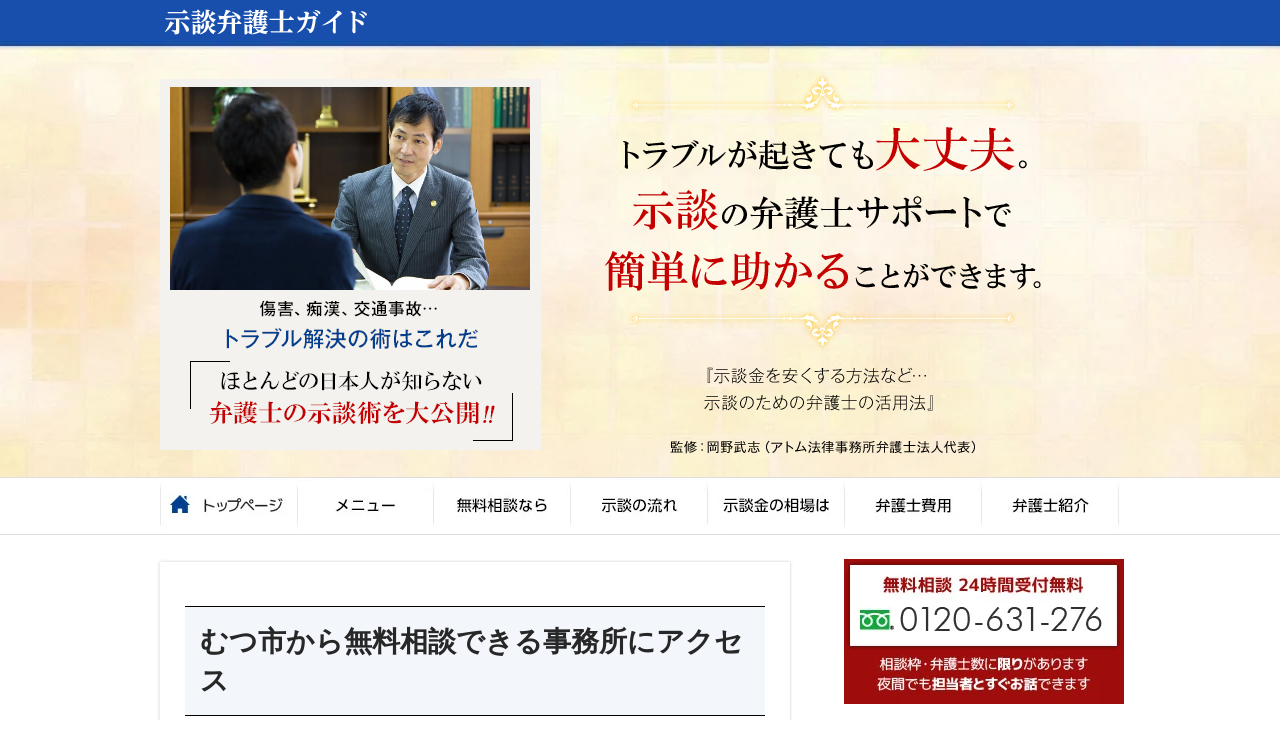

--- FILE ---
content_type: text/html; charset=UTF-8
request_url: https://xn--zqs94lnzzr7pgza.com/daily-consultation/24896
body_size: 29567
content:
<!DOCTYPE html>
<html lang="ja" prefix="og: https://ogp.me/ns#">
<head>
<meta charset="UTF-8">
<link rel="pingback" href="https://xn--zqs94lnzzr7pgza.com/xmlrpc.php" />
<meta name="viewport" content="width=device-width, initial-scale=1">
<meta name="format-detection" content="telephone=no">
<meta name="google-site-verification" content="KLwlMrYIkuncREMFxSKb7yic9emzksvz7UchoTSOU7U" />


<!-- Google Tag Manager for WordPress by gtm4wp.com -->
<script data-cfasync="false" data-pagespeed-no-defer>
	var gtm4wp_datalayer_name = "dataLayer";
	var dataLayer = dataLayer || [];
</script>
<!-- End Google Tag Manager for WordPress by gtm4wp.com -->
<!-- Search Engine Optimization by Rank Math - https://rankmath.com/ -->
<title>示談書の無料相談｜むつ市から法律相談可能な弁護士事務所にアクセス</title>
<meta name="description" content="示談について悩んでいる方、むつ市から交通事故の弁護士無料相談を望む方へためになる情報です。スマホ無料相談なら24時間365日いつでも専属スタッフ待機で安心対応！夜間土日の弁護士相談も可能です。"/>
<meta name="robots" content="follow, index, max-snippet:-1, max-video-preview:-1, max-image-preview:large"/>
<link rel="canonical" href="https://xn--zqs94lnzzr7pgza.com/daily-consultation/24896" />
<meta property="og:locale" content="ja_JP" />
<meta property="og:type" content="article" />
<meta property="og:title" content="示談書の無料相談｜むつ市から法律相談可能な弁護士事務所にアクセス" />
<meta property="og:description" content="示談について悩んでいる方、むつ市から交通事故の弁護士無料相談を望む方へためになる情報です。スマホ無料相談なら24時間365日いつでも専属スタッフ待機で安心対応！夜間土日の弁護士相談も可能です。" />
<meta property="og:url" content="https://xn--zqs94lnzzr7pgza.com/daily-consultation/24896" />
<meta property="og:site_name" content="示談弁護士.com" />
<meta property="article:tag" content="むつ市から弁護士に無料相談,示談書についてむつ市から弁護士に相談,示談書の法律相談土日予約" />
<meta property="article:section" content="日々更新の弁護士無料相談" />
<meta property="og:image" content="https://xn--zqs94lnzzr7pgza.com/wp-content/uploads/talk_10.jpg" />
<meta property="og:image:secure_url" content="https://xn--zqs94lnzzr7pgza.com/wp-content/uploads/talk_10.jpg" />
<meta property="og:image:width" content="630" />
<meta property="og:image:height" content="420" />
<meta property="og:image:alt" content="むつ市" />
<meta property="og:image:type" content="image/jpeg" />
<meta property="article:published_time" content="2018-07-30T02:04:56+09:00" />
<meta name="twitter:card" content="summary_large_image" />
<meta name="twitter:title" content="示談書の無料相談｜むつ市から法律相談可能な弁護士事務所にアクセス" />
<meta name="twitter:description" content="示談について悩んでいる方、むつ市から交通事故の弁護士無料相談を望む方へためになる情報です。スマホ無料相談なら24時間365日いつでも専属スタッフ待機で安心対応！夜間土日の弁護士相談も可能です。" />
<meta name="twitter:image" content="https://xn--zqs94lnzzr7pgza.com/wp-content/uploads/talk_10.jpg" />
<script type="application/ld+json" class="rank-math-schema">{"@context":"https://schema.org","@graph":[{"@type":"Organization","@id":"https://xn--zqs94lnzzr7pgza.com/#organization","name":"\u30a2\u30c8\u30e0\u6cd5\u5f8b\u4e8b\u52d9\u6240","url":"https://xn--zqs94lnzzr7pgza.com"},{"@type":"WebSite","@id":"https://xn--zqs94lnzzr7pgza.com/#website","url":"https://xn--zqs94lnzzr7pgza.com","name":"\u793a\u8ac7\u5f01\u8b77\u58eb.com","publisher":{"@id":"https://xn--zqs94lnzzr7pgza.com/#organization"},"inLanguage":"ja"},{"@type":"ImageObject","@id":"https://xn--zqs94lnzzr7pgza.com/wp-content/uploads/talk_10.jpg","url":"https://xn--zqs94lnzzr7pgza.com/wp-content/uploads/talk_10.jpg","width":"630","height":"420","inLanguage":"ja"},{"@type":"BreadcrumbList","@id":"https://xn--zqs94lnzzr7pgza.com/daily-consultation/24896#breadcrumb","itemListElement":[{"@type":"ListItem","position":"1","item":{"@id":"https://xn--zqs94lnzzr7pgza.com","name":"\u793a\u8ac7\u306e\u5f01\u8b77\u58eb"}},{"@type":"ListItem","position":"2","item":{"@id":"https://xn--zqs94lnzzr7pgza.com/category/daily-consultation","name":"\u65e5\u3005\u66f4\u65b0\u306e\u5f01\u8b77\u58eb\u7121\u6599\u76f8\u8ac7"}},{"@type":"ListItem","position":"3","item":{"@id":"https://xn--zqs94lnzzr7pgza.com/daily-consultation/24896","name":"\u793a\u8ac7\u66f8\u306e\u7121\u6599\u76f8\u8ac7\uff5c\u3080\u3064\u5e02\u304b\u3089\u6cd5\u5f8b\u76f8\u8ac7\u53ef\u80fd\u306a\u5f01\u8b77\u58eb\u4e8b\u52d9\u6240\u306b\u30a2\u30af\u30bb\u30b9"}}]},{"@type":"WebPage","@id":"https://xn--zqs94lnzzr7pgza.com/daily-consultation/24896#webpage","url":"https://xn--zqs94lnzzr7pgza.com/daily-consultation/24896","name":"\u793a\u8ac7\u66f8\u306e\u7121\u6599\u76f8\u8ac7\uff5c\u3080\u3064\u5e02\u304b\u3089\u6cd5\u5f8b\u76f8\u8ac7\u53ef\u80fd\u306a\u5f01\u8b77\u58eb\u4e8b\u52d9\u6240\u306b\u30a2\u30af\u30bb\u30b9","datePublished":"2018-07-30T02:04:56+09:00","dateModified":"2018-07-30T02:04:56+09:00","isPartOf":{"@id":"https://xn--zqs94lnzzr7pgza.com/#website"},"primaryImageOfPage":{"@id":"https://xn--zqs94lnzzr7pgza.com/wp-content/uploads/talk_10.jpg"},"inLanguage":"ja","breadcrumb":{"@id":"https://xn--zqs94lnzzr7pgza.com/daily-consultation/24896#breadcrumb"}},{"@type":"Person","@id":"https://xn--zqs94lnzzr7pgza.com/author/atomman","name":"atomman","url":"https://xn--zqs94lnzzr7pgza.com/author/atomman","image":{"@type":"ImageObject","@id":"https://secure.gravatar.com/avatar/a97cc4e5610ef13fce0e389f841418be?s=96&amp;d=mm&amp;r=g","url":"https://secure.gravatar.com/avatar/a97cc4e5610ef13fce0e389f841418be?s=96&amp;d=mm&amp;r=g","caption":"atomman","inLanguage":"ja"},"worksFor":{"@id":"https://xn--zqs94lnzzr7pgza.com/#organization"}},{"@type":"BlogPosting","headline":"\u793a\u8ac7\u66f8\u306e\u7121\u6599\u76f8\u8ac7\uff5c\u3080\u3064\u5e02\u304b\u3089\u6cd5\u5f8b\u76f8\u8ac7\u53ef\u80fd\u306a\u5f01\u8b77\u58eb\u4e8b\u52d9\u6240\u306b\u30a2\u30af\u30bb\u30b9","keywords":"\u3080\u3064\u5e02,\u793a\u8ac7\u66f8,\u5f01\u8b77\u58eb,\u7121\u6599\u76f8\u8ac7","datePublished":"2018-07-30T02:04:56+09:00","dateModified":"2018-07-30T02:04:56+09:00","articleSection":"\u65e5\u3005\u66f4\u65b0\u306e\u5f01\u8b77\u58eb\u7121\u6599\u76f8\u8ac7","author":{"@id":"https://xn--zqs94lnzzr7pgza.com/author/atomman","name":"atomman"},"publisher":{"@id":"https://xn--zqs94lnzzr7pgza.com/#organization"},"description":"\u793a\u8ac7\u306b\u3064\u3044\u3066\u60a9\u3093\u3067\u3044\u308b\u65b9\u3001\u3080\u3064\u5e02\u304b\u3089\u4ea4\u901a\u4e8b\u6545\u306e\u5f01\u8b77\u58eb\u7121\u6599\u76f8\u8ac7\u3092\u671b\u3080\u65b9\u3078\u305f\u3081\u306b\u306a\u308b\u60c5\u5831\u3067\u3059\u3002\u30b9\u30de\u30db\u7121\u6599\u76f8\u8ac7\u306a\u308924\u6642\u9593365\u65e5\u3044\u3064\u3067\u3082\u5c02\u5c5e\u30b9\u30bf\u30c3\u30d5\u5f85\u6a5f\u3067\u5b89\u5fc3\u5bfe\u5fdc\uff01\u591c\u9593\u571f\u65e5\u306e\u5f01\u8b77\u58eb\u76f8\u8ac7\u3082\u53ef\u80fd\u3067\u3059\u3002","name":"\u793a\u8ac7\u66f8\u306e\u7121\u6599\u76f8\u8ac7\uff5c\u3080\u3064\u5e02\u304b\u3089\u6cd5\u5f8b\u76f8\u8ac7\u53ef\u80fd\u306a\u5f01\u8b77\u58eb\u4e8b\u52d9\u6240\u306b\u30a2\u30af\u30bb\u30b9","@id":"https://xn--zqs94lnzzr7pgza.com/daily-consultation/24896#richSnippet","isPartOf":{"@id":"https://xn--zqs94lnzzr7pgza.com/daily-consultation/24896#webpage"},"image":{"@id":"https://xn--zqs94lnzzr7pgza.com/wp-content/uploads/talk_10.jpg"},"inLanguage":"ja","mainEntityOfPage":{"@id":"https://xn--zqs94lnzzr7pgza.com/daily-consultation/24896#webpage"}}]}</script>
<!-- /Rank Math WordPress SEO プラグイン -->

<link rel='dns-prefetch' href='//www.google-analytics.com' />
<link rel='dns-prefetch' href='//www.googletagmanager.com' />
<link rel='dns-prefetch' href='//www.youtube.com' />
<link rel='preconnect' href='https://www.google-analytics.com' />
<link rel='preconnect' href='https://www.googletagmanager.com' />
<script type="text/javascript">
/* <![CDATA[ */
window._wpemojiSettings = {"baseUrl":"https:\/\/s.w.org\/images\/core\/emoji\/15.0.3\/72x72\/","ext":".png","svgUrl":"https:\/\/s.w.org\/images\/core\/emoji\/15.0.3\/svg\/","svgExt":".svg","source":{"concatemoji":"https:\/\/xn--zqs94lnzzr7pgza.com\/wp-includes\/js\/wp-emoji-release.min.js?ver=6.5.5"}};
/*! This file is auto-generated */
!function(i,n){var o,s,e;function c(e){try{var t={supportTests:e,timestamp:(new Date).valueOf()};sessionStorage.setItem(o,JSON.stringify(t))}catch(e){}}function p(e,t,n){e.clearRect(0,0,e.canvas.width,e.canvas.height),e.fillText(t,0,0);var t=new Uint32Array(e.getImageData(0,0,e.canvas.width,e.canvas.height).data),r=(e.clearRect(0,0,e.canvas.width,e.canvas.height),e.fillText(n,0,0),new Uint32Array(e.getImageData(0,0,e.canvas.width,e.canvas.height).data));return t.every(function(e,t){return e===r[t]})}function u(e,t,n){switch(t){case"flag":return n(e,"\ud83c\udff3\ufe0f\u200d\u26a7\ufe0f","\ud83c\udff3\ufe0f\u200b\u26a7\ufe0f")?!1:!n(e,"\ud83c\uddfa\ud83c\uddf3","\ud83c\uddfa\u200b\ud83c\uddf3")&&!n(e,"\ud83c\udff4\udb40\udc67\udb40\udc62\udb40\udc65\udb40\udc6e\udb40\udc67\udb40\udc7f","\ud83c\udff4\u200b\udb40\udc67\u200b\udb40\udc62\u200b\udb40\udc65\u200b\udb40\udc6e\u200b\udb40\udc67\u200b\udb40\udc7f");case"emoji":return!n(e,"\ud83d\udc26\u200d\u2b1b","\ud83d\udc26\u200b\u2b1b")}return!1}function f(e,t,n){var r="undefined"!=typeof WorkerGlobalScope&&self instanceof WorkerGlobalScope?new OffscreenCanvas(300,150):i.createElement("canvas"),a=r.getContext("2d",{willReadFrequently:!0}),o=(a.textBaseline="top",a.font="600 32px Arial",{});return e.forEach(function(e){o[e]=t(a,e,n)}),o}function t(e){var t=i.createElement("script");t.src=e,t.defer=!0,i.head.appendChild(t)}"undefined"!=typeof Promise&&(o="wpEmojiSettingsSupports",s=["flag","emoji"],n.supports={everything:!0,everythingExceptFlag:!0},e=new Promise(function(e){i.addEventListener("DOMContentLoaded",e,{once:!0})}),new Promise(function(t){var n=function(){try{var e=JSON.parse(sessionStorage.getItem(o));if("object"==typeof e&&"number"==typeof e.timestamp&&(new Date).valueOf()<e.timestamp+604800&&"object"==typeof e.supportTests)return e.supportTests}catch(e){}return null}();if(!n){if("undefined"!=typeof Worker&&"undefined"!=typeof OffscreenCanvas&&"undefined"!=typeof URL&&URL.createObjectURL&&"undefined"!=typeof Blob)try{var e="postMessage("+f.toString()+"("+[JSON.stringify(s),u.toString(),p.toString()].join(",")+"));",r=new Blob([e],{type:"text/javascript"}),a=new Worker(URL.createObjectURL(r),{name:"wpTestEmojiSupports"});return void(a.onmessage=function(e){c(n=e.data),a.terminate(),t(n)})}catch(e){}c(n=f(s,u,p))}t(n)}).then(function(e){for(var t in e)n.supports[t]=e[t],n.supports.everything=n.supports.everything&&n.supports[t],"flag"!==t&&(n.supports.everythingExceptFlag=n.supports.everythingExceptFlag&&n.supports[t]);n.supports.everythingExceptFlag=n.supports.everythingExceptFlag&&!n.supports.flag,n.DOMReady=!1,n.readyCallback=function(){n.DOMReady=!0}}).then(function(){return e}).then(function(){var e;n.supports.everything||(n.readyCallback(),(e=n.source||{}).concatemoji?t(e.concatemoji):e.wpemoji&&e.twemoji&&(t(e.twemoji),t(e.wpemoji)))}))}((window,document),window._wpemojiSettings);
/* ]]> */
</script>
<style id='wp-emoji-styles-inline-css' type='text/css'>

	img.wp-smiley, img.emoji {
		display: inline !important;
		border: none !important;
		box-shadow: none !important;
		height: 1em !important;
		width: 1em !important;
		margin: 0 0.07em !important;
		vertical-align: -0.1em !important;
		background: none !important;
		padding: 0 !important;
	}
</style>
<link rel='stylesheet' id='wp-block-library-css' href='https://xn--zqs94lnzzr7pgza.com/wp-includes/css/dist/block-library/style.min.css?ver=6.5.5' type='text/css' media='all' />
<style id='classic-theme-styles-inline-css' type='text/css'>
/*! This file is auto-generated */
.wp-block-button__link{color:#fff;background-color:#32373c;border-radius:9999px;box-shadow:none;text-decoration:none;padding:calc(.667em + 2px) calc(1.333em + 2px);font-size:1.125em}.wp-block-file__button{background:#32373c;color:#fff;text-decoration:none}
</style>
<style id='global-styles-inline-css' type='text/css'>
body{--wp--preset--color--black: #000000;--wp--preset--color--cyan-bluish-gray: #abb8c3;--wp--preset--color--white: #ffffff;--wp--preset--color--pale-pink: #f78da7;--wp--preset--color--vivid-red: #cf2e2e;--wp--preset--color--luminous-vivid-orange: #ff6900;--wp--preset--color--luminous-vivid-amber: #fcb900;--wp--preset--color--light-green-cyan: #7bdcb5;--wp--preset--color--vivid-green-cyan: #00d084;--wp--preset--color--pale-cyan-blue: #8ed1fc;--wp--preset--color--vivid-cyan-blue: #0693e3;--wp--preset--color--vivid-purple: #9b51e0;--wp--preset--gradient--vivid-cyan-blue-to-vivid-purple: linear-gradient(135deg,rgba(6,147,227,1) 0%,rgb(155,81,224) 100%);--wp--preset--gradient--light-green-cyan-to-vivid-green-cyan: linear-gradient(135deg,rgb(122,220,180) 0%,rgb(0,208,130) 100%);--wp--preset--gradient--luminous-vivid-amber-to-luminous-vivid-orange: linear-gradient(135deg,rgba(252,185,0,1) 0%,rgba(255,105,0,1) 100%);--wp--preset--gradient--luminous-vivid-orange-to-vivid-red: linear-gradient(135deg,rgba(255,105,0,1) 0%,rgb(207,46,46) 100%);--wp--preset--gradient--very-light-gray-to-cyan-bluish-gray: linear-gradient(135deg,rgb(238,238,238) 0%,rgb(169,184,195) 100%);--wp--preset--gradient--cool-to-warm-spectrum: linear-gradient(135deg,rgb(74,234,220) 0%,rgb(151,120,209) 20%,rgb(207,42,186) 40%,rgb(238,44,130) 60%,rgb(251,105,98) 80%,rgb(254,248,76) 100%);--wp--preset--gradient--blush-light-purple: linear-gradient(135deg,rgb(255,206,236) 0%,rgb(152,150,240) 100%);--wp--preset--gradient--blush-bordeaux: linear-gradient(135deg,rgb(254,205,165) 0%,rgb(254,45,45) 50%,rgb(107,0,62) 100%);--wp--preset--gradient--luminous-dusk: linear-gradient(135deg,rgb(255,203,112) 0%,rgb(199,81,192) 50%,rgb(65,88,208) 100%);--wp--preset--gradient--pale-ocean: linear-gradient(135deg,rgb(255,245,203) 0%,rgb(182,227,212) 50%,rgb(51,167,181) 100%);--wp--preset--gradient--electric-grass: linear-gradient(135deg,rgb(202,248,128) 0%,rgb(113,206,126) 100%);--wp--preset--gradient--midnight: linear-gradient(135deg,rgb(2,3,129) 0%,rgb(40,116,252) 100%);--wp--preset--font-size--small: 13px;--wp--preset--font-size--medium: 20px;--wp--preset--font-size--large: 36px;--wp--preset--font-size--x-large: 42px;--wp--preset--spacing--20: 0.44rem;--wp--preset--spacing--30: 0.67rem;--wp--preset--spacing--40: 1rem;--wp--preset--spacing--50: 1.5rem;--wp--preset--spacing--60: 2.25rem;--wp--preset--spacing--70: 3.38rem;--wp--preset--spacing--80: 5.06rem;--wp--preset--shadow--natural: 6px 6px 9px rgba(0, 0, 0, 0.2);--wp--preset--shadow--deep: 12px 12px 50px rgba(0, 0, 0, 0.4);--wp--preset--shadow--sharp: 6px 6px 0px rgba(0, 0, 0, 0.2);--wp--preset--shadow--outlined: 6px 6px 0px -3px rgba(255, 255, 255, 1), 6px 6px rgba(0, 0, 0, 1);--wp--preset--shadow--crisp: 6px 6px 0px rgba(0, 0, 0, 1);}:where(.is-layout-flex){gap: 0.5em;}:where(.is-layout-grid){gap: 0.5em;}body .is-layout-flex{display: flex;}body .is-layout-flex{flex-wrap: wrap;align-items: center;}body .is-layout-flex > *{margin: 0;}body .is-layout-grid{display: grid;}body .is-layout-grid > *{margin: 0;}:where(.wp-block-columns.is-layout-flex){gap: 2em;}:where(.wp-block-columns.is-layout-grid){gap: 2em;}:where(.wp-block-post-template.is-layout-flex){gap: 1.25em;}:where(.wp-block-post-template.is-layout-grid){gap: 1.25em;}.has-black-color{color: var(--wp--preset--color--black) !important;}.has-cyan-bluish-gray-color{color: var(--wp--preset--color--cyan-bluish-gray) !important;}.has-white-color{color: var(--wp--preset--color--white) !important;}.has-pale-pink-color{color: var(--wp--preset--color--pale-pink) !important;}.has-vivid-red-color{color: var(--wp--preset--color--vivid-red) !important;}.has-luminous-vivid-orange-color{color: var(--wp--preset--color--luminous-vivid-orange) !important;}.has-luminous-vivid-amber-color{color: var(--wp--preset--color--luminous-vivid-amber) !important;}.has-light-green-cyan-color{color: var(--wp--preset--color--light-green-cyan) !important;}.has-vivid-green-cyan-color{color: var(--wp--preset--color--vivid-green-cyan) !important;}.has-pale-cyan-blue-color{color: var(--wp--preset--color--pale-cyan-blue) !important;}.has-vivid-cyan-blue-color{color: var(--wp--preset--color--vivid-cyan-blue) !important;}.has-vivid-purple-color{color: var(--wp--preset--color--vivid-purple) !important;}.has-black-background-color{background-color: var(--wp--preset--color--black) !important;}.has-cyan-bluish-gray-background-color{background-color: var(--wp--preset--color--cyan-bluish-gray) !important;}.has-white-background-color{background-color: var(--wp--preset--color--white) !important;}.has-pale-pink-background-color{background-color: var(--wp--preset--color--pale-pink) !important;}.has-vivid-red-background-color{background-color: var(--wp--preset--color--vivid-red) !important;}.has-luminous-vivid-orange-background-color{background-color: var(--wp--preset--color--luminous-vivid-orange) !important;}.has-luminous-vivid-amber-background-color{background-color: var(--wp--preset--color--luminous-vivid-amber) !important;}.has-light-green-cyan-background-color{background-color: var(--wp--preset--color--light-green-cyan) !important;}.has-vivid-green-cyan-background-color{background-color: var(--wp--preset--color--vivid-green-cyan) !important;}.has-pale-cyan-blue-background-color{background-color: var(--wp--preset--color--pale-cyan-blue) !important;}.has-vivid-cyan-blue-background-color{background-color: var(--wp--preset--color--vivid-cyan-blue) !important;}.has-vivid-purple-background-color{background-color: var(--wp--preset--color--vivid-purple) !important;}.has-black-border-color{border-color: var(--wp--preset--color--black) !important;}.has-cyan-bluish-gray-border-color{border-color: var(--wp--preset--color--cyan-bluish-gray) !important;}.has-white-border-color{border-color: var(--wp--preset--color--white) !important;}.has-pale-pink-border-color{border-color: var(--wp--preset--color--pale-pink) !important;}.has-vivid-red-border-color{border-color: var(--wp--preset--color--vivid-red) !important;}.has-luminous-vivid-orange-border-color{border-color: var(--wp--preset--color--luminous-vivid-orange) !important;}.has-luminous-vivid-amber-border-color{border-color: var(--wp--preset--color--luminous-vivid-amber) !important;}.has-light-green-cyan-border-color{border-color: var(--wp--preset--color--light-green-cyan) !important;}.has-vivid-green-cyan-border-color{border-color: var(--wp--preset--color--vivid-green-cyan) !important;}.has-pale-cyan-blue-border-color{border-color: var(--wp--preset--color--pale-cyan-blue) !important;}.has-vivid-cyan-blue-border-color{border-color: var(--wp--preset--color--vivid-cyan-blue) !important;}.has-vivid-purple-border-color{border-color: var(--wp--preset--color--vivid-purple) !important;}.has-vivid-cyan-blue-to-vivid-purple-gradient-background{background: var(--wp--preset--gradient--vivid-cyan-blue-to-vivid-purple) !important;}.has-light-green-cyan-to-vivid-green-cyan-gradient-background{background: var(--wp--preset--gradient--light-green-cyan-to-vivid-green-cyan) !important;}.has-luminous-vivid-amber-to-luminous-vivid-orange-gradient-background{background: var(--wp--preset--gradient--luminous-vivid-amber-to-luminous-vivid-orange) !important;}.has-luminous-vivid-orange-to-vivid-red-gradient-background{background: var(--wp--preset--gradient--luminous-vivid-orange-to-vivid-red) !important;}.has-very-light-gray-to-cyan-bluish-gray-gradient-background{background: var(--wp--preset--gradient--very-light-gray-to-cyan-bluish-gray) !important;}.has-cool-to-warm-spectrum-gradient-background{background: var(--wp--preset--gradient--cool-to-warm-spectrum) !important;}.has-blush-light-purple-gradient-background{background: var(--wp--preset--gradient--blush-light-purple) !important;}.has-blush-bordeaux-gradient-background{background: var(--wp--preset--gradient--blush-bordeaux) !important;}.has-luminous-dusk-gradient-background{background: var(--wp--preset--gradient--luminous-dusk) !important;}.has-pale-ocean-gradient-background{background: var(--wp--preset--gradient--pale-ocean) !important;}.has-electric-grass-gradient-background{background: var(--wp--preset--gradient--electric-grass) !important;}.has-midnight-gradient-background{background: var(--wp--preset--gradient--midnight) !important;}.has-small-font-size{font-size: var(--wp--preset--font-size--small) !important;}.has-medium-font-size{font-size: var(--wp--preset--font-size--medium) !important;}.has-large-font-size{font-size: var(--wp--preset--font-size--large) !important;}.has-x-large-font-size{font-size: var(--wp--preset--font-size--x-large) !important;}
.wp-block-navigation a:where(:not(.wp-element-button)){color: inherit;}
:where(.wp-block-post-template.is-layout-flex){gap: 1.25em;}:where(.wp-block-post-template.is-layout-grid){gap: 1.25em;}
:where(.wp-block-columns.is-layout-flex){gap: 2em;}:where(.wp-block-columns.is-layout-grid){gap: 2em;}
.wp-block-pullquote{font-size: 1.5em;line-height: 1.6;}
</style>
<link rel='stylesheet' id='toc-screen-css' href='https://xn--zqs94lnzzr7pgza.com/wp-content/plugins/table-of-contents-plus/screen.min.css?ver=2411.1' type='text/css' media='all' />
<link rel='stylesheet' id='restimpo-style-css' href='https://xn--zqs94lnzzr7pgza.com/wp-content/themes/mega/style.css?ver=6.5.5' type='text/css' media='all' />
<script type="text/javascript" src="https://xn--zqs94lnzzr7pgza.com/wp-includes/js/jquery/jquery.min.js?ver=3.7.1" id="jquery-core-js"></script>
<script type="text/javascript" src="https://xn--zqs94lnzzr7pgza.com/wp-includes/js/jquery/jquery-migrate.min.js?ver=3.4.1" id="jquery-migrate-js"></script>
<link rel="https://api.w.org/" href="https://xn--zqs94lnzzr7pgza.com/wp-json/" /><link rel="alternate" type="application/json" href="https://xn--zqs94lnzzr7pgza.com/wp-json/wp/v2/posts/24896" /><link rel="EditURI" type="application/rsd+xml" title="RSD" href="https://xn--zqs94lnzzr7pgza.com/xmlrpc.php?rsd" />
<meta name="generator" content="WordPress 6.5.5" />
<link rel="alternate" type="application/json+oembed" href="https://xn--zqs94lnzzr7pgza.com/wp-json/oembed/1.0/embed?url=https%3A%2F%2Fxn--zqs94lnzzr7pgza.com%2Fdaily-consultation%2F24896" />
<link rel="alternate" type="text/xml+oembed" href="https://xn--zqs94lnzzr7pgza.com/wp-json/oembed/1.0/embed?url=https%3A%2F%2Fxn--zqs94lnzzr7pgza.com%2Fdaily-consultation%2F24896&#038;format=xml" />

<!-- Google Tag Manager for WordPress by gtm4wp.com -->
<!-- GTM Container placement set to footer -->
<script data-cfasync="false" data-pagespeed-no-defer type="text/javascript">
	var dataLayer_content = {"pagePostType":"post","pagePostType2":"single-post","pageCategory":["daily-consultation"],"pageAttributes":["%e3%82%80%e3%81%a4%e5%b8%82%e3%81%8b%e3%82%89%e5%bc%81%e8%ad%b7%e5%a3%ab%e3%81%ab%e7%84%a1%e6%96%99%e7%9b%b8%e8%ab%87%e7%a4%ba%e8%ab%87%e6%9b%b8%e3%81%ab%e3%81%a4%e3%81%84%e3%81%a6%e3%82%80%e3%81%a4"],"pagePostAuthor":"atomman"};
	dataLayer.push( dataLayer_content );
</script>
<script data-cfasync="false" data-pagespeed-no-defer type="text/javascript">
(function(w,d,s,l,i){w[l]=w[l]||[];w[l].push({'gtm.start':
new Date().getTime(),event:'gtm.js'});var f=d.getElementsByTagName(s)[0],
j=d.createElement(s),dl=l!='dataLayer'?'&l='+l:'';j.async=true;j.src=
'//www.googletagmanager.com/gtm.js?id='+i+dl;f.parentNode.insertBefore(j,f);
})(window,document,'script','dataLayer','GTM-KJXW4FC');
</script>
<!-- End Google Tag Manager for WordPress by gtm4wp.com --><!--[if IE]>
<style type="text/css" media="screen">
.header-content-wrapper, input[type="submit"], input[type="reset"], .custom-button, .header-image .header-image-text .header-image-link {
        behavior: url("https://xn--zqs94lnzzr7pgza.com/wp-content/themes/mega/css/pie/PIE.php");
        zoom: 1;
}
</style>
<![endif]-->
<style>.removed_link, a.removed_link {
	text-decoration: line-through;
}</style><style type="text/css">
.no-js .native-lazyload-js-fallback {
	display: none;
}
</style>
		<link rel="icon" href="https://xn--zqs94lnzzr7pgza.com/wp-content/uploads/favicon_iphone.png" sizes="32x32" />
<link rel="icon" href="https://xn--zqs94lnzzr7pgza.com/wp-content/uploads/favicon_iphone.png" sizes="192x192" />
<link rel="apple-touch-icon" href="https://xn--zqs94lnzzr7pgza.com/wp-content/uploads/favicon_iphone.png" />
<meta name="msapplication-TileImage" content="https://xn--zqs94lnzzr7pgza.com/wp-content/uploads/favicon_iphone.png" />
  

<script>
var $ = jQuery.noConflict();
</script>
<script src="https://xn--zqs94lnzzr7pgza.com/wp-content/themes/mega/js/smartRollover.js"></script>
<script src="https://xn--zqs94lnzzr7pgza.com/wp-content/themes/mega/js/form.js"></script>

<link rel="stylesheet" href="https://xn--zqs94lnzzr7pgza.com/wp-content/themes/mega/css/common.css" type="text/css" />
<link rel="stylesheet" href="https://xn--zqs94lnzzr7pgza.com/wp-content/themes/mega/css/spstyle.css" type="text/css" />


</head>

<body class="post-template-default single single-post postid-24896 single-format-standard main"> 

<div id="header" class="index">
  <div id="headerIn">
    <a href="/">
    <img class="top" src="https://xn--zqs94lnzzr7pgza.com/wp-content/themes/mega/images/bar.png" width="394" height="38" alt="示談弁護士ガイド"  loading="lazy">
    </a>

    <img src="https://xn--zqs94lnzzr7pgza.com/wp-content/themes/mega/images/mainImgText.png" width="968" height="431" alt="トラブルが起きても大丈夫。示談の弁護士サポートで簡単に助かることができます。" loading="lazy">

    <div id="youtube">
      <div class="frame_wrap">
          <img src="/wp-content/uploads/maxresdefault.jpg" width="640" height="360" alt="">
      </div>
    </div>
    <div id="topMarker">
    </div>
    <!-- / #topMarker -->
    
  </div>
  <!-- / #headerIn -->
  
</div>
<!-- / #head --> 


<!-- #spheadfoot -->
<div class="spitem">
  <div id="topbar" style="position: absolute; top: 0px; left: 0px; width: 100%; z-index: 100;">
   
   <div id="top-header">
      <div class="site-branding">
        <div class="sphome">
          <a href="/">
          <img src="https://xn--zqs94lnzzr7pgza.com/wp-content/themes/mega/imagessp/sphome.png" alt="示談弁護士ガイド" width="68" height="68" loading="lazy">
          </a>
        </div>
        <div class="splogo">
          <a href="/">
          <img src="https://xn--zqs94lnzzr7pgza.com/wp-content/themes/mega/imagessp/splogo.png" alt="示談弁護士ガイド" width="461" height="54" loading="lazy">
          </a>
        </div>
        <div class="sptel">
          <a href="tel:0120-631-276">
          <img src="https://xn--zqs94lnzzr7pgza.com/wp-content/themes/mega/imagessp/sptel.png" alt="TEL" width="68" height="68" loading="lazy">
          </a>
        </div>
        <div class="spsubttl">
          自宅から相談、何度でも無料、お悩み解決の即戦力
        </div>
      </div>
	
      <!-- .site-branding -->
    </div>
</div>

  <div id="target">
    <div id="top-header">
      <div class="site-branding">
        <div class="sphome">
          <a href="/">
          <img src="https://xn--zqs94lnzzr7pgza.com/wp-content/themes/mega/imagessp/sphome.png" alt="示談弁護士ガイド" width="68" height="68" loading="lazy">
          </a>
        </div>
        <div class="splogo">
          <a href="/">
          <img src="https://xn--zqs94lnzzr7pgza.com/wp-content/themes/mega/imagessp/splogo.png" alt="示談弁護士ガイド" width="461" height="54" loading="lazy">
          </a>
        </div>
        <div class="sptel">
          <a href="tel:0120-631-276">
          <img src="https://xn--zqs94lnzzr7pgza.com/wp-content/themes/mega/imagessp/sptel.png" alt="TEL" width="68" height="68" loading="lazy">
          </a>
        </div>
        <div class="spsubttl">
          自宅から相談、何度でも無料、お悩み解決の即戦力
        </div>
      </div>
      <!-- .site-branding -->
    </div>
    <!-- #top-header -->
    
  </div>


</div>
<!-- / spitem -->


<div id="gNav">
  <div id="gNavIn">
    <ul>
      <li><a href="/">
        <img src="https://xn--zqs94lnzzr7pgza.com/wp-content/themes/mega/images/gNav1_off.jpg" width="138" height="58" alt="示談弁護士ガイド" loading="lazy">
        </a></li>
      <li><a href="#ftlink">
        <img src="https://xn--zqs94lnzzr7pgza.com/wp-content/themes/mega/images/gNav7_off.jpg" width="137" height="58" alt="メニュー" loading="lazy">
        </a></li>
      <li><a href="/free#topMarker">
        <img src="https://xn--zqs94lnzzr7pgza.com/wp-content/themes/mega/images/gNav2_off.jpg" width="137" height="58" alt="無料相談なら" loading="lazy">
        </a></li>
      <li><a href="/flow#topMarker">
        <img src="https://xn--zqs94lnzzr7pgza.com/wp-content/themes/mega/images/gNav3_off.jpg" width="137" height="58" alt="示談の流れ｜示談弁護士ガイド" loading="lazy">
        </a></li>
      <li><a href="/estimation#topMarker">
        <img src="https://xn--zqs94lnzzr7pgza.com/wp-content/themes/mega/images/gNav4_off.jpg" width="137" height="58" alt="示談金の相場は｜示談弁護士ガイド" loading="lazy">
        </a></li>
      <li><a href="/fee#topMarker">
        <img src="https://xn--zqs94lnzzr7pgza.com/wp-content/themes/mega/images/gNav5_off.jpg" width="137" height="58" alt="弁護士費用" loading="lazy">
        </a></li>
      <li><a href="/company#topMarker">
        <img src="https://xn--zqs94lnzzr7pgza.com/wp-content/themes/mega/images/gNav6_off.jpg" width="137" height="58" alt="法人案内" loading="lazy">
        </a></li>
    </ul>
  </div>
  <!-- / #gNavIn -->
</div>
<!-- / #gNav -->

<div id="fixnav">
  <div id="header" class="index">
    <div id="headerIn">
      <a href="/">
      <img class="top" src="https://xn--zqs94lnzzr7pgza.com/wp-content/themes/mega/images/bar.png" width="394" height="38" alt="示談弁護士ガイド" loading="lazy">
      </a>
    </div>
    <!-- / #headerIn -->
    
  </div>
  <!-- / #head -->
  
  <div id="gNav">
    <div id="gNavIn">
      <ul>
        <li><a href="/">
          <img src="https://xn--zqs94lnzzr7pgza.com/wp-content/themes/mega/images/gNav1_off.jpg" width="138" height="58" alt="示談弁護士ガイド" loading="lazy">
          </a></li>
        <li><a href="#ftlink">
          <img src="https://xn--zqs94lnzzr7pgza.com/wp-content/themes/mega/images/gNav7_off.jpg" width="137" height="58" alt="メニュー" loading="lazy">
          </a></li>
        <li><a href="/free#topMarker">
          <img src="https://xn--zqs94lnzzr7pgza.com/wp-content/themes/mega/images/gNav2_off.jpg" width="137" height="58" alt="無料相談なら" loading="lazy">
          </a></li>
        <li><a href="/flow#topMarker">
          <img src="https://xn--zqs94lnzzr7pgza.com/wp-content/themes/mega/images/gNav3_off.jpg" width="137" height="58" alt="示談の流れ｜示談弁護士ガイド" loading="lazy">
          </a></li>
        <li><a href="/estimation#topMarker">
          <img src="https://xn--zqs94lnzzr7pgza.com/wp-content/themes/mega/images/gNav4_off.jpg" width="137" height="58" alt="示談金の相場は｜示談弁護士ガイド" loading="lazy">
          </a></li>
        <li><a href="/fee#topMarker">
          <img src="https://xn--zqs94lnzzr7pgza.com/wp-content/themes/mega/images/gNav5_off.jpg" width="137" height="58" alt="弁護士費用" loading="lazy">
          </a></li>
        <li><a href="/company#topMarker">
          <img src="https://xn--zqs94lnzzr7pgza.com/wp-content/themes/mega/images/gNav6_off.jpg" width="137" height="58" alt="法人案内" loading="lazy">
          </a></li>
      </ul>
    </div>
    <!-- / #gNavIn -->
  </div>
  <!-- / #gNav -->
</div>

<!-- #EndLibraryItem -->
<div id="wrap" class="clearfix">
    <div id="mainCont" class="singlecontent">
        <div class="box indexCont">
            <div class="boxInTop">
                <div class="boxInBtm">

                    
                                        <div class="jidanmega">
<h2>むつ市から無料相談できる事務所にアクセス</h2>
<div class="question">私の家族は現在、交通事故の不安を抱えています。あちら側との示談について詳しく知りたいです。対処を誤ったら私の家族はまずいでしょうか？</div>
<p>対処を間違えて<b>追い込まれる前に</b>、今すぐ交通事故の示談交渉の実績豊富な弁護士に相談してください。</p>
<div class="entry-header-heading emphasis">
<p>早急な<strong>後遺障害認定</strong>や<strong>適正額の慰謝料請求</strong>に向けた活動が、その後の命運を大きく左右します。</p>
</div>
<h3>PCやスマホでラクラク<strong>無料相談</strong>！</h3>
<p>むつからすぐに<strong>法律相談できる弁護士事務所</strong>を探している方へ、アトム法律事務所にご相談ください。</p>
<div class="santen spitem">
  <a href="tel:0120-465-911">
  <img decoding="async" src="https://xn--zqs94lnzzr7pgza.com/wp-content/plugins/native-lazyload/assets/images/placeholder.svg" alt="無料相談24時間受付無料 0120-465-911" width="614" height="185" loading="lazy" class="native-lazyload-js-fallback" data-src="/wp-content/themes/mega/images/santen-tel-pc-jiko.png"><noscript><img loading="lazy" decoding="async" src="/wp-content/themes/mega/images/santen-tel-pc-jiko.png" alt="無料相談24時間受付無料 0120-465-911" width="614" height="185" loading="lazy"></noscript>
  </a>
  <a href="https://xn--u9j691gec457gdmeqoat28s0li.com/contact#nav" target="_blank" rel="noopener">
  <img decoding="async" src="https://xn--zqs94lnzzr7pgza.com/wp-content/plugins/native-lazyload/assets/images/placeholder.svg" alt="無料フォームで問い合わせる" width="614" height="154" loading="lazy" class="native-lazyload-js-fallback" data-src="/wp-content/themes/mega/images/santen-form.png"><noscript><img loading="lazy" decoding="async" src="/wp-content/themes/mega/images/santen-form.png" alt="無料フォームで問い合わせる" width="614" height="154" loading="lazy"></noscript>
  </a>
  <a href="https://line.naver.jp/ti/p/TeVYIzJIu5" target="_blank" rel="noopener">
  <img decoding="async" class="lineadd native-lazyload-js-fallback" src="https://xn--zqs94lnzzr7pgza.com/wp-content/plugins/native-lazyload/assets/images/placeholder.svg" alt="LINEでお得な無料相談を受ける" width="614" height="185" loading="lazy" data-src="/wp-content/themes/mega/images/santen-line.gif"><noscript><img loading="lazy" decoding="async" class="lineadd" src="/wp-content/themes/mega/images/santen-line.gif" alt="LINEでお得な無料相談を受ける" width="614" height="185" loading="lazy"></noscript>
  </a> 
</div>

<div class="santen pcitem">
  <img decoding="async" src="https://xn--zqs94lnzzr7pgza.com/wp-content/plugins/native-lazyload/assets/images/placeholder.svg" alt="無料相談24時間受付無料 0120-465-911" width="614" height="185" loading="lazy" class="native-lazyload-js-fallback" data-src="/wp-content/themes/mega/images/santen-tel-pc-jiko.png"><noscript><img loading="lazy" decoding="async" src="/wp-content/themes/mega/images/santen-tel-pc-jiko.png" alt="無料相談24時間受付無料 0120-465-911" width="614" height="185" loading="lazy"></noscript>  
  <a href="https://xn--u9j691gec457gdmeqoat28s0li.com/contact#nav" target="_blank" rel="noopener">
  <img decoding="async" src="https://xn--zqs94lnzzr7pgza.com/wp-content/plugins/native-lazyload/assets/images/placeholder.svg" alt="無料フォームで問い合わせる" width="614" height="154" loading="lazy" class="native-lazyload-js-fallback" data-src="/wp-content/themes/mega/images/santen-form.png"><noscript><img loading="lazy" decoding="async" src="/wp-content/themes/mega/images/santen-form.png" alt="無料フォームで問い合わせる" width="614" height="154" loading="lazy"></noscript>
  </a>
  <a href="https://line.naver.jp/ti/p/TeVYIzJIu5" target="_blank" rel="noopener">
  <img decoding="async" class="lineadd native-lazyload-js-fallback" src="https://xn--zqs94lnzzr7pgza.com/wp-content/plugins/native-lazyload/assets/images/placeholder.svg" alt="LINEでお得な無料相談を受ける" width="614" height="185" loading="lazy" data-src="/wp-content/themes/mega/images/santen-line.gif"><noscript><img loading="lazy" decoding="async" class="lineadd" src="/wp-content/themes/mega/images/santen-line.gif" alt="LINEでお得な無料相談を受ける" width="614" height="185" loading="lazy"></noscript>
  </a> 
</div>
<p><strong>24時間</strong>電話予約窓口や自宅で使える<strong>刑事事件LINE相談</strong>で、差し迫ったお悩みにも<strong>スピーディー</strong>に対応できます。</p>
<table>
<tr>
<th></th>
<th>弁護士あり</th>
<th>弁護士なし</th>
</tr>
<tr>
<th>保険会社対応</th>
<td><b>弁護士に一任</b></td>
<td>自力で行う</td>
</tr>
<tr>
<th>保険金額</th>
<td><b>裁判基準（適正）</b></td>
<td>任意保険基準（低い）</td>
</tr>
</table>
</div>

                    
                </div>
                <!-- / .boxInBtm -->
            </div>
            <!-- / .boxInTop -->
        </div>
        <!-- lowerCont -->
        <div id="ftlink" class="box menu">
  <div class="boxInTop">
    <h2>
      <img src="https://xn--zqs94lnzzr7pgza.com/wp-content/themes/mega/images/footerContTitle1.jpg" width="628" height="54" alt="目次 より詳しく知りたい方へ" loading="lazy">
    </h2>
    <div class="boxInBtm clearfix">
      <div class="boxInLeft">



        <h3><span>Chapter1 示談の基礎知識</span><br> 示談、示談の意味</h3>
        <ul>
          <li><a href="/chapter1/jidan1#topMarker"><span>示談</span>示談とは</a></li>
          <li><a href="/chapter1/jidan2#topMarker"><span>示談</span>示談書とは</a></li>
          <li><a href="/chapter1/jidan3#topMarker"><span>示談</span>示談金とは</a></li>
          <li><a href="/chapter1/jidan4#topMarker"><span>示談</span>示談交渉とは</a></li>
          <li><a href="/chapter1/jidan5#topMarker"><span>示談</span>示談の条件とは</a></li>
        </ul>



        <h3><span>Chapter2 簡単・はじめての示談①</span><br> 示談書</h3>
        <ul>
          <li><a href="/chapter2/jidansyo1#topMarker"><span>示談書</span>ひな形を見て示談書を作成するには</a></li>
          <li><a href="/chapter2/jidansyo2#topMarker"><span>示談書</span>手書き・ハンコなしの示談書の効力は</a></li>
          <li><a href="/chapter2/jidansyo3#topMarker"><span>示談書</span>示談書を公正証書にするメリットは</a></li>
          <li><a href="/chapter2/jidansyo4#topMarker"><span>示談書</span>示談書の被害届取り下げ条項とは</a></li>
          <li><a href="/chapter2/jidansyo5#topMarker"><span>示談書</span>作成を弁護士に相談するメリットは</a></li>
        </ul>
        <h3><span>Chapter3 簡単・はじめての示談②</span><br> 示談金の相場</h3>
        <ul>
          <li><a href="/chapter3/jidankin1#topMarker"><span>示談金</span>示談金と慰謝料の違いは</a></li>
          <li><a href="/chapter3/jidankin2#topMarker"><span>示談金</span>示談金に税金・消費税はかかるか</a></li>
          <li><a href="/chapter3/jidankin3#topMarker"><span>示談金</span>示談金の減額交渉はできるか</a></li>
          <li><a href="/chapter3/jidankin4#topMarker"><span>示談金</span>示談金は分割払いにできるか</a></li>
          <li><a href="/chapter3/jidankin5#topMarker"><span>示談金</span>示談金の支払い時に必要な書類は</a></li>
        </ul>
        <h3><span>Chapter4 簡単・はじめての示談③</span><br> 示談交渉</h3>
        <ul>
          <li><a href="/chapter4/jidankousyou1#topMarker"><span>示談交渉</span>示談交渉の流れ</a></li>
          <li><a href="/chapter4/jidankousyou2#topMarker"><span>示談交渉</span>示談交渉を弁護士に頼むメリットは</a></li>
          <li><a href="/chapter4/jidankousyou3#topMarker"><span>示談交渉</span>示談交渉を司法書士に頼めるか</a></li>
          <li><a href="/chapter4/jidankousyou4#topMarker"><span>示談交渉</span>保険会社の示談交渉サービス</a></li>
          <li><a href="/chapter4/jidankousyou5#topMarker"><span>示談交渉</span>示談交渉は恐喝・脅迫になり得るか</a></li>
        </ul>
        <h3><span>Chapter5 簡単・はじめての示談④</span><br> 弁護士</h3>
        <ul>
          <li><a href="/chapter5/bengoshi1#topMarker"><span>弁護士</span>弁護士なし、自分で示談をするには</a></li>
          <li><a href="/chapter5/bengoshi2#topMarker"><span>弁護士</span>示談に弁護士が必要なケースは</a></li>
          <li><a href="/chapter5/bengoshi3#topMarker"><span>弁護士</span>弁護士以外を付けて示談できるか</a></li>
          <li><a href="/chapter5/bengoshi4#topMarker"><span>弁護士</span>示談に強い弁護士探しのコツは</a></li>
          <li><a href="/chapter5/bengoshi5#topMarker"><span>弁護士</span>示談を頼む弁護士費用の相場は</a></li>
        </ul>
        <h3><span>Chapter６ 「刑事事件」の示談</span><br> 刑事事件</h3>
        <ul>
          <li><a href="/chapter6/keijijiken1#topMarker"><span>刑事事件</span>示談の流れは</a></li>
          <li><a href="/chapter6/keijijiken2#topMarker"><span>刑事事件</span>示談成功で起訴や前科を防げるか</a></li>
          <li><a href="/chapter6/keijijiken3#topMarker"><span>刑事事件</span>示談成功で釈放や不起訴になるか</a></li>
          <li><a href="/chapter6/keijijiken4#topMarker"><span>刑事事件</span>示談をするベストなタイミングは</a></li>
          <li><a href="/chapter6/keijijiken5#topMarker"><span>刑事事件</span>示談を頼む弁護士費用の相場は</a></li>
        </ul>
        <h3><span>Chapter７ 「民事事件」の示談</span><br> 民事事件</h3>
        <ul>
          <li><a href="/chapter7/minjijiken1#topMarker"><span>民事事件</span>不倫 示談の流れと示談金の相場</a></li>
          <li><a href="/chapter7/minjijiken2#topMarker"><span>民事事件</span>離婚 示談の流れと示談金の相場</a></li>
          <li><a href="/chapter7/minjijiken3#topMarker"><span>民事事件</span>労働問題 示談の流れと示談金の相場</a></li>
          <li><a href="/chapter7/minjijiken4#topMarker"><span>民事事件</span>セクハラ 示談の流れと示談金の相場</a></li>
          <li><a href="/chapter7/minjijiken5#topMarker"><span>民事事件</span>パワハラ 示談の流れと示談金の相場</a></li>
        </ul>
      </div>
      <!-- / .boxInLeft -->

      <div class="boxInRight">
        <h3><span>Chapter8 事件別「交通事故」の示談①</span><br> 交通事故</h3>
        <ul>
          <li><a href="/chapter8/jiko1#topMarker"><span>交通事故</span>示談の流れと期間は</a></li>
          <li><a href="/chapter8/jiko2#topMarker"><span>交通事故</span>示談金・慰謝料の計算方法と相場は</a></li>
          <li><a href="/chapter8/jiko3#topMarker"><span>交通事故</span>示談成功で釈放や不起訴になるか</a></li>
          <li><a href="/chapter8/jiko4#topMarker"><span>交通事故</span>示談しない場合や示談拒否の場合は</a></li>
          <li><a href="/chapter8/jiko5#topMarker"><span>交通事故</span>示談書の書式・ひな形・例文は</a></li>
        </ul>
        <h3><span>Chapter9 事件別「交通事故」の示談②</span><br> 交通事故の示談金</h3>
        <ul>
          <li><a href="/chapter9/jikojidankin1#topMarker"><span>交通事故</span>死亡事故の示談金の相場は</a></li>
          <li><a href="/chapter9/jikojidankin2#topMarker"><span>交通事故</span>後遺症事故の示談金の相場は</a></li>
          <li><a href="/chapter9/jikojidankin3#topMarker"><span>交通事故</span>骨折事故の示談金の相場は</a></li>
          <li><a href="/chapter9/jikojidankin4#topMarker"><span>交通事故</span>ムチウチ事故の示談金の相場は</a></li>
          <li><a href="/chapter9/jikojidankin5#topMarker"><span>交通事故</span>ひき逃げ事故の示談金の相場は</a></li>
        </ul>
        <h3><span>Chapter10 事件別「傷害・暴行」の示談</span><br> 傷害・暴行</h3>
        <ul>
          <li><a href="/chapter10/syougai1#topMarker"><span>傷害暴行</span>示談の流れと期間は</a></li>
          <li><a href="/chapter10/syougai2#topMarker"><span>傷害暴行</span>示談金・慰謝料の計算方法と相場は</a></li>
          <li><a href="/chapter10/syougai3#topMarker"><span>傷害暴行</span>示談成功で釈放や不起訴になるか</a></li>
          <li><a href="/chapter10/syougai4#topMarker"><span>傷害暴行</span>示談しない場合や示談拒否の場合は</a></li>
          <li><a href="/chapter10/syougai5#topMarker"><span>傷害暴行</span>示談書の書式・ひな形・例文は</a></li>
        </ul>
        <h3><span>Chapter11 事件別「痴漢・わいせつ」の示談</span><br> 痴漢・わいせつ</h3>
        <ul>
          <li><a href="/chapter11/waisetsu1#topMarker"><span>わいせつ</span>痴漢 示談の流れと期間は</a></li>
          <li><a href="/chapter11/waisetsu2#topMarker"><span>わいせつ</span>痴漢 示談金・慰謝料の相場は</a></li>
          <li><a href="/chapter11/waisetsu3#topMarker"><span>わいせつ</span>痴漢 示談で釈放や不起訴になるか</a></li>
          <li><a href="/chapter11/waisetsu4#topMarker"><span>わいせつ</span>痴漢 示談拒否や示談しない場合は</a></li>
          <li><a href="/chapter11/waisetsu5#topMarker"><span>わいせつ</span>痴漢 示談書の書式・ひな形・例文は</a></li>
        </ul>
        <h3><span>Chapter12 事件別「強姦・婦女暴行」の示談</span><br> 強姦・婦女暴行</h3>
        <ul>
          <li><a href="/chapter12/goukan1#topMarker"><span>婦女暴行</span>強姦 示談の流れと期間は</a></li>
          <li><a href="/chapter12/goukan2#topMarker"><span>婦女暴行</span>強姦 示談金・慰謝料の相場は</a></li>
          <li><a href="/chapter12/goukan3#topMarker"><span>婦女暴行</span>強姦 示談で釈放や不起訴になるか</a></li>
          <li><a href="/chapter12/goukan4#topMarker"><span>婦女暴行</span>強姦 示談拒否や示談しない場合は</a></li>
          <li><a href="/chapter12/goukan5#topMarker"><span>婦女暴行</span>強姦 示談書の書式・ひな形・例文は</a></li>
        </ul>
        <h3><span>Chapter13 事件別「盗撮・覗き」の示談</span><br> 盗撮・覗き</h3>
        <ul>
          <li><a href="/chapter13/tousatsu1#topMarker"><span>盗撮覗き</span>示談の流れと期間は</a></li>
          <li><a href="/chapter13/tousatsu2#topMarker"><span>盗撮覗き</span>示談金・慰謝料の相場は</a></li>
          <li><a href="/chapter13/tousatsu3#topMarker"><span>盗撮覗き</span>示談成功で釈放や不起訴になるか</a></li>
          <li><a href="/chapter13/tousatsu4#topMarker"><span>盗撮覗き</span>示談しない場合や示談拒否の場合は</a></li>
          <li><a href="/chapter13/tousatsu5#topMarker"><span>盗撮覗き</span>示談書の書式・ひな形・例文は</a></li>
        </ul>
        <h3 class="chapttlb"><span>Chapter14 事件別「その他」の示談</span><br> 窃盗、詐欺、脅迫、買春、風俗トラブル</h3>
        <ul>
          <li><a href="/chapter14/settou#topMarker"><span>窃盗万引</span>示談の流れと示談金の相場は</a></li>
          <li><a href="/chapter14/sagi#topMarker"><span>詐欺事件</span>示談の流れと示談金の相場は</a></li>
          <li><a href="/chapter14/kyouhaku#topMarker"><span>脅迫恐喝</span>示談の流れと示談金の相場は</a></li>
          <li><a href="/chapter14/jidoukaisyun#topMarker"><span>児童買春</span>示談の流れと示談金の相場は</a></li>
          <li><a href="/chapter14/fuuzoku#topMarker"><span>風俗問題</span>示談の流れと示談金の相場は</a></li>
        </ul>
      </div>
      <!-- / .boxInRight -->
    </div>
    <!-- / .boxInBtm -->
  </div>
  <!-- / .boxInTop -->
</div>
<!-- / .box -->

<div class="spitem">
  <h2>代表弁護士紹介</h2>
</div>
<!-- / spitem -->
<div class="box author">
  <div class="boxInTop">
        <h2>
      <img src="https://xn--zqs94lnzzr7pgza.com/wp-content/themes/mega/images/footerContTitle3.jpg" width="628" height="54" alt="代表弁護士紹介" loading="lazy">
    </h2>
        <div class="boxInBtm clearfix">
      
                <h3 class="authorName">岡野武志<span class="font90">（アトム法律事務所弁護士法人代表弁護士）</span></h3>
          <img class="mB40" src="https://xn--zqs94lnzzr7pgza.com/wp-content/themes/mega/images/footerContTitle3Pht1.jpg" width="580"
    height="217" alt="アトム法律事務所の様子と、岡野武志弁護士" loading="lazy">
<div class="clearfix">
    <h3 class="left">経　歴</h3>
    <ul class="right">
        <li>2006年　高卒・独学で旧司法試験に合格</li>
        <li>2008年　アトム東京法律事務所として設立</li>
        <li>2010年　アトム法律事務所弁護士法人を設立</li>
        <li>2011年　<b class="red">東京</b>支部、<b class="red">大阪</b>支部を開設</li>
        <li>2012年　<b class="red">福岡</b>支部を開設</li>
        <li>2013年　<b class="red">名古屋</b>支部、<b class="red">横浜</b>支部を開設</li>
        <li>2015年　LINE無料相談を開始</li>
        <li>2016年　<b class="red">埼玉大宮</b>支部を開設</li>
        <li>2017年　グループ加盟弁護士および法律相談協力弁護士の募集を開始</li>
        <li>2017年　アトム市川船橋法律事務所がグループに加盟</li>
        <li>2020年　アトム神戸法律事務所がグループに加盟</li>
        <li>2020年　アトム北千住法律事務所がグループに加盟</li>
        <li>2022年　アトム仙台法律事務所がグループに加盟</li>
        <li>2025年　アトム静岡法律事務所がグループに加盟</li>
        <li>2025年　アトム京都法律事務所がグループに加盟</li>
    </ul>
</div>
<div class="clearfix">
    <h3 class="left">マスコミ出演</h3>
    <h4 class="right">テレビ出演</h4>
    <p class="right">
        NHK「ニュースウォッチ9」、日本テレビ「スッキリ！」「ズームイン！SUPER」「NEWSリアルタイム」、テレビ朝日「モーニングバード！」「グッド！モーニング」「池上彰の学べるニュース」、読売テレビ「たかじんのそこまで言って委員会」「情報ライブミヤネ屋」、フジテレビ「ノンストップ！」「めざましテレビ」「とくダネ！」、TBS「Nスタ」「マサカっ!の実話SHOW!」「みのもんたの朝ズバッ！」、TOKYO
        MX「5時に夢中！」</p>
    <h4 class="right">新聞等取材</h4>
    <p class="right">
        毎日新聞、文藝春秋「週刊文春」、朝日新聞出版「週刊朝日」、主婦と生活社「週刊女性」、集英社「週間プレイボーイ」、日経BP社「日経ビジネスアソシエ」、ダイヤモンド社「ダイヤモンド・オンライン」、サンケイスポーツ、実話ナックルズ
    </p>
    <h4 class="right">ドラマ監修</h4>
    <p class="right">NHK「聖女」、テレビ朝日「相棒」、フジテレビ「鬼女」「素直になれなくて」「絶対零度」、日本テレビ「35歳の高校生」、映画「漫才ギャング」、WOWOW「他人の家」</p>
</div>
<img class="mT10 mB20" src="https://xn--zqs94lnzzr7pgza.com/wp-content/themes/mega/images/footerContTitle3Pht2.jpg" width="580"
    height="171" alt="テレビ出演等" loading="lazy">      
      

<h3 class="atomfirmlinq_ttl">アトム法律事務所の特設サイト</h3>

  
  
  
  
  
  <div class="atomfirmlinq clearfix">
      <a href="https://atomfirm.com/keiji/" target="_blank" rel="noopener">
          <img class="link_img" src="https://system.atom110.com/wp-content/uploads/keiji_site_m.png" width="384" height="216"
              alt="刑事事件弁護士アトム" loading="lazy">
      </a>
      <div class="sitelink_txt">
          <p>「<a rel="noreferrer noopener" href="https://atomfirm.com/keiji/" target="_blank">刑事事件弁護士アトム</a>」はアトム法律事務所の弁護士が監修した刑事事件トラブル解決メディアです。</p>
      </div>
  </div>

    
  
  
  
  
  
  <div class="atomfirmlinq clearfix">
      <a href="https://atomfirm.com/media/" target="_blank" rel="noopener">
          <img class="link_img" src="https://system.atom110.com/wp-content/uploads/kotsu_site_m.png" width="384" height="216"
              alt="交通事故弁護士アトム" loading="lazy">
      </a>
      <div class="sitelink_txt">
          <p>「<a href="https://atomfirm.com/media/" data-type="link" data-id="https://atomfirm.com/media/" target="_blank" rel="noreferrer noopener">交通事故に強いアトム法律事務所弁護士法人に無料相談</a>」で交通事故の慰謝料や示談に関するお悩みを弁護士に無料相談。</p>
      </div>
  </div>

    
  
  
  <div class="atomfirmlinq clearfix">
      <a href="https://atomfirm.com/jiko/" target="_blank" rel="noopener">
          <img class="link_img" src="https://system.atom110.com/wp-content/uploads/jiko_site_m.png" width="384" height="216"
              alt="事故慰謝料アトム" loading="lazy">
      </a>
      <div class="sitelink_txt">
          <p>「<a rel="noreferrer noopener" href="https://atomfirm.com/jiko/" target="_blank">事故慰謝料アトム</a>」はアトム法律事務所の弁護士が監修した事故と慰謝料のお悩み解決メディアです。</p>
      </div>
  </div>

    
  
  
  
  <div class="atomfirmlinq clearfix">
      <a href="https://atombengo.com/" target="_blank" rel="noopener">
          <img class="link_img" src="https://system.atom110.com/wp-content/uploads/hontai_site_m.png" width="384" height="216"
              alt="刑事事件データベース" loading="lazy">
      </a>
      <div class="sitelink_txt">
          <p>「<a rel="noreferrer noopener" href="https://atombengo.com/" data-type="link" data-id="https://atombengo.com/" target="_blank">アトム弁護士相談</a>」はアトムの解決実績がデータベース化された刑事事件の特設サイトです。</p>
      </div>
  </div>

    
  
  
  <div class="atomfirmlinq clearfix">
      <a href="https://atomfirm.com/rikon/" target="_blank" rel="noopener">
          <img class="link_img" src="https://system.atom110.com/wp-content/uploads/rikon_site_m.png" width="384" height="216"
              alt="離婚弁護士アトム" loading="lazy">
      </a>
      <div class="sitelink_txt">
          <p>「<a rel="noreferrer noopener" href="https://atomfirm.com/rikon/" data-type="link" data-id="https://atomfirm.com/rikon/" target="_blank">離婚弁護士アトム</a>」はアトム法律事務所の弁護士が監修した離婚のお悩み解決メディアです。</p>
      </div>
  </div>

    
    
    
    
  
  
  
  
  
  
  
  

<h3 class="atomfirmlinq_ttl">相談先情報サイト</h3>

  
  
  
  
  
  
  
  
  
  
  
  
  
  
  
  
  
  <div class="atomfirmlinq clearfix">
      <a href="https://xn--3kqa53a19httlcpjoi5f.com/" target="_blank" rel="noopener">
          <img class="link_img" src="https://system.atom110.com/wp-content/uploads/cata_2020_keiji_m.png" width="384" height="216"
              alt="刑事事件の弁護士カタログ" loading="lazy">
      </a>
      <div class="sitelink_txt">
          <p>「<a rel="noreferrer noopener" href="https://xn--3kqa53a19httlcpjoi5f.com/" data-type="link" data-id="https://xn--3kqa53a19httlcpjoi5f.com/" target="_blank">刑事事件の弁護士カタログ</a>」は、全国の刑事事件に強い法律事務所を紹介するサイトです。</p>
      </div>
  </div>

    
  
  
  <div class="atomfirmlinq clearfix">
      <a href="https://xn--3kq2bv77bbkgiviey3dq1g.com/" target="_blank" rel="noopener">
          <img class="link_img" src="https://system.atom110.com/wp-content/uploads/cata_2020_jiko_m.png" width="384" height="216"
              alt="交通事故の弁護士カタログ" loading="lazy">
      </a>
      <div class="sitelink_txt">
          <p>「<a rel="noreferrer noopener" href="https://xn--3kq2bv77bbkgiviey3dq1g.com/" data-type="link" data-id="https://xn--3kq2bv77bbkgiviey3dq1g.com/" target="_blank">交通事故の弁護士カタログ</a>」は、全国の交通事故に強い法律事務所を紹介するサイトです。</p>
      </div>
  </div>

    
    
  
  
  <div class="atomfirmlinq clearfix">
      <a href="https://promeikan.jp/" target="_blank" rel="noopener">
          <img class="link_img" src="https://system.atom110.com/wp-content/uploads/pro_s.png" width="384" height="202"
              alt="社長プロ名鑑" loading="lazy">
      </a>
      <div class="sitelink_txt">
          <p>「<a rel="noreferrer noopener" href="https://promeikan.jp/" data-type="link" data-id="https://promeikan.jp/" target="_blank">社長プロ名鑑</a>」は、日本各地で活躍する経営者たちの挑戦やビジョンを深く探り、次世代のリーダーやビジネスパーソンに向けて、新しい時代のヒントを提供するウェブメディアです。</p>
      </div>
  </div>

    
  
  
  <div class="atomfirmlinq clearfix">
      <a href="https://promeikan.com/" target="_blank" rel="noopener">
          <img class="link_img" src="https://system.atom110.com/wp-content/uploads/shigyo_s.png" width="384" height="202"
              alt="士業プロ名鑑" loading="lazy">
      </a>
      <div class="sitelink_txt">
          <p>「<a rel="noreferrer noopener" href="https://promeikan.com/" data-type="link" data-id="https://promeikan.com/" target="_blank">士業プロ名鑑</a>」は、日本各地で活躍する士業・専門家の挑戦やビジョンを深く探り、次世代のリーダーやプロフェッショナルに向けて、新しい時代の指針を提供するウェブメディアです。</p>
      </div>
  </div>

    
  
  
  <div class="atomfirmlinq clearfix">
      <a href="https://kotsujikotaiken.jp/" target="_blank" rel="noopener">
          <img class="link_img" src="https://system.atom110.com/wp-content/uploads/taiken_s.png" width="384" height="202"
              alt="交通事故 被害者の体験談" loading="lazy">
      </a>
      <div class="sitelink_txt">
          <p>「<a rel="noreferrer noopener" href="https://promeikan.jp/" data-type="link" data-id="https://promeikan.jp/" target="_blank">交通事故 被害者の体験談</a>」は、​交通事故の​被害者の​方々の​苦悩と​回復への​道のりを​共有し、同じ​痛みを​抱える​人々に​向けて具体的な​解決の​糸口を​提供する​ウェブメディアです。​</p>
      </div>
  </div>

    
  
  

    </div>
    <!-- / .boxInBtm -->
  </div>
  <!-- / .boxInTop -->
</div>
<!-- / .box -->

<div class="spitem">
  <h2>カスタマーレビュー</h2>
</div>
<!-- / spitem -->
<div class="box review">
  <div class="boxInTop">
    <h2>
      <img src="https://xn--zqs94lnzzr7pgza.com/wp-content/themes/mega/images/footerContTitle4.jpg" width="628" height="54" alt="カスタマーレビュー" loading="lazy">
    </h2>
    <div class="boxInBtm clearfix">
      <h3>
        <img src="https://xn--zqs94lnzzr7pgza.com/wp-content/themes/mega/images/footerContTitle4-1.jpg" width="580" height="123" alt="お客様から寄せられた直筆の体験談。アトム法律事務所は”安心して依頼できる”そんな弁護士集団を目指しています。" loading="lazy">
      </h3>

      <!-- お客様の声（死亡事故） -->
      <div class="titleBox">
        <h4>迅速な弁護活動のおかげで、示談成立。適切な会社対応で、今まで勤務していた会社に戻れた。</h4>
        <p>by 死亡事故を起こしてしまった方のご家族</p>
        <p class="star">★★★★★</p>
      </div>
      <div class="reviewBody clearfix">
        <a href="/voice/shiboujikojiken#topMarker">
        <img class="letter" src="https://xn--zqs94lnzzr7pgza.com/wp-content/themes/mega/images/footerContTitle4Pht1.jpg" width="186" height="186" alt="示談成立、執行猶予獲得" loading="lazy">
        </a>
        <p>■年■月上旬に息子が会社の帰宅中、自家用車を運転中に携帯電話にメールの着信があり、メールの内容を確認した際に前方確認を怠り、同方向へ進んでいた自転車に後方から追突してしまいました。自転車を運転された方は脳挫傷の怪我を負い、数時間後にお亡くなりになりました。</p>
        <p>息子から事故の一報を受け、救急車の手配、警察への連絡を既に行ったことは確認できましたがそれ以降は何の音沙汰がありませんでした。息子は現行犯で逮捕され、最寄りの警察署に勾留されていました。</p>
        <p>私共夫婦は、翌日に被害者のご家族へ謝罪することができましたが、今後、息子がどのような状況になるのか解りませんでしたので「アトム法律事務所」へ相談しました。</p>
        <p>今回、息子の弁護を野根弁護士が引き受けて下さいました。<b>早々に息子と接見して頂いたり、息子が勤務した会社の上司へ面会して下さったり、その報告を随時連絡して頂きました</b>。野根弁護士は息子と何度か接見して頂いており、息子も精神的に落ち着くことができたと思います。また、<b>息子と頻繁に面会することができない私共夫婦にとってはその報告がとても助かりました</b>。</p>
        <p>勾留期間の延長に対し、勾留延長決定に対する準抗告を行って頂き、息子は保釈できました。国選の弁護士では保釈請求の手続き等は自ら進んで行わないと聞いています。</p>
        <p>■月中旬に公判が行われ、判決は量刑に執行猶予が付くことになりました。<b>息子は現在、今まで勤務させて頂いた会社で就業しています</b>。被害者ご家族への償いの気持ちを忘れずに息子が早く自立し、今後の生活を営むことを見守りたいと思っています。</p>
        <p>本当に野根弁護士はじめアトム法律事務所のスタッフの皆様へ感謝いたします。</p>
        <p class="ir mT20"><a href="/voice/shiboujikojiken#topMarker" class="voiceMore">この事例の概要と、弁護士の解説をみる</a></p>
        <p class="caption">示談成立、執行猶予獲得</p>
      </div>
      <!-- / .reviewBody clearfix -->

      <!-- お客様の声（暴行） -->
      <div class="titleBox">
        <h4>様々な状況で難航した示談交渉を粘り強くまとめてくれたので、普通の生活に戻れた。</h4>
        <p>by 暴行事件を起こしてしまった方ご本人</p>
        <p class="star">★★★★★</p>
      </div>
      <div class="reviewBody clearfix">
        <a href="/voice/boukoujiken#topMarker">
        <img class="letter" src="https://xn--zqs94lnzzr7pgza.com/wp-content/themes/mega/images/footerContTitle4Pht2.jpg" width="186" height="186" alt="示談成立、不起訴" loading="lazy">
        </a>
        <p>自分は悪くない、でも法律上は暴行罪に該当。では相手は何故突き飛ばしておいて不問なのか？証拠もなければ私の主張を客観視できる目撃者もいない。罰金を払いたくないのではなく、不合理な状況に対処法がわからない時にアトムさんを知りました。</p>
        <p><b>担当の野尻先生は、冷静かつ傾聴の姿勢で接して下さり、コミュニケーションを大事にして下さいました。様々な状況で難航した示談もまとめて頂き、普通の生活に戻れました。</b></p>
        <p>おかれている状況を客観的に判断し、より良い状況に導いて頂いたと深く感謝しています。有難うございました。</p>
        <p class="ir mT20"><a href="/voice/boukoujiken#topMarker" class="voiceMore">この事例の概要と、弁護士の解説をみる</a></p>
        <p class="caption">示談成立、不起訴</p>
      </div>
      <!-- / .reviewBody clearfix -->

      <!-- お客様の声（痴漢） -->
      <div class="titleBox">
        <h4>弁護士先生が接見に来てくれた時は地獄に仏と思った。釈放、示談、不起訴、社会復帰のすべてを実現</h4>
        <p>by 痴漢事件を起こしてしまった方ご本人</p>
        <p class="star">★★★★★</p>
      </div>
      <div class="reviewBody clearfix">
        <a href="/voice/chikanjiken#topMarker">
        <img class="letter" src="https://xn--zqs94lnzzr7pgza.com/wp-content/themes/mega/images/footerContTitle4Pht3.jpg" width="186" height="186" alt="示談成立、不起訴" loading="lazy">
        </a>
        <p>酩酊したまま警察署で事情聴取され一旦自宅待機させられたときにアトム法律事務所２４時間受付の方に刑事弁護について相談させて頂きました。</p>
        <p>そして約２時間後の朝７時、逮捕・拘留され、約５時間におよぶ事情聴取、全く時が進まない留置所の生活が始まりました。もう人生終わりだ…。と思った夜の８時３０分、永田先生に接見して頂きました。（地獄で仏）</p>
        <p><b>「検察に訴えて拘留を阻止…。不起訴になるよう示談し、告訴を取り下げて…。一刻も早く社会復帰ができるよう…。」信じられないような言葉の数々、しかしそれらをすべて迅速に実現</b>して頂きました。</p>
        <p>今、こうしてこれまでどおりの社会生活を送れるのは、アトム法律事務所および永田先生のおかげです。心底から自身の過ちを反省し、日々自分の言動に細心の注意を払って生活して参ります。</p>
        <p>本当にありがとうございました。</p>
        <p class="ir mT20"><a href="/voice/chikanjiken#topMarker" class="voiceMore">この事例の概要と、弁護士の解説をみる</a></p>
        <p class="caption">示談成立、不起訴</p>
      </div>
      <!-- / .reviewBody clearfix -->

      <!-- お客様の声（盗撮） -->
      <div class="titleBox">
        <h4>処罰感情の強い被害者に対して、粘り強い交渉で示談成立。被害届は出されず、事件化せずに無事解決。</h4>
        <p>by 盗撮事件を起こしてしまった方ご本人</p>
        <p class="star">★★★★★</p>
      </div>
      <div class="reviewBody clearfix">
        <a href="/voice/tousatsujiken#topMarker">
        <img class="letter" src="https://xn--zqs94lnzzr7pgza.com/wp-content/themes/mega/images/footerContTitle4Pht4.jpg" width="186" height="186" alt="示談成立、事件化阻止" loading="lazy">
        </a>
        <p><b>被害者の処罰感情がとても強く、事件化は避けられないと思っていました。</b></p>
        <p><b>２ヶ月の期間の末、示談が成立し、被害届も出されることもなく終わり</b>、とても感謝しております。</p>
        <p>これからは、家族のため一生懸命働いて、償っていきたいと思います。</p>
        <p class="ir mT20"><a href="/voice/tousatsujiken#topMarker" class="voiceMore">この事例の概要と、弁護士の解説をみる</a></p>
        <p class="caption">示談成立、事件化阻止</p>
      </div>
      <!-- / .reviewBody clearfix -->

      <!-- お客様の声（強制わいせつ） -->
      <div class="titleBox">
        <h4>刑事事件に強い弁護士が、遠方の被害者との迅速な示談交渉で前科がつかなかった。会社対応も安心。</h4>
        <p>by 強制わいせつ事件を起こしてしまった方のご本人</p>
        <p class="star">★★★★★</p>
      </div>
      <div class="reviewBody clearfix">
        <a href="/voice/waisetsujiken#topMarker">
        <img class="letter" src="https://xn--zqs94lnzzr7pgza.com/wp-content/themes/mega/images/footerContTitle4Pht5.jpg" width="186" height="186" alt="示談成立、不起訴" loading="lazy">
        </a>
        <p>この度は本当にありがとうございました。野崎先生には本当に感謝しています。１週間後に警察署に来るように言われ、とても不安で何か相談できないかとインターネットで見たのがアトム法律事務所でした。<b>福岡にも事務所があり、刑事事件に強く、職場などへの対応も考慮していることから、かなり安心感がありました</b>。</p>
        <p>警察署に行き、逮捕され、これから長い取調べの日々が続くかと苦痛でしたが、<b>野崎先生が被害者様との示談を急いで下さり、また警察署と事務所も遠いのにすぐに来て下さり、想像以上に早く出てくることができました。遠方の被害者様のところにもすぐに行ってくれて本当に助かりました</b>。アドバイスもとても参考になりました。取調べの時もしっかり守ることができました。本当にありがとうございました。</p>
        <p class="ir mT20"><a href="/voice/waisetsujiken#topMarker" class="voiceMore">この事例の概要と、弁護士の解説をみる</a></p>
        <p class="caption">示談成立、不起訴</p>
      </div>
      <!-- / .reviewBody clearfix -->

      <!-- お客様の声（強姦未遂） -->
      <div class="titleBox">
        <h4>弁護士先生の「本当に助けてあげたい」という熱意・人間味に感動。丁寧に説明・対応してくれた。</h4>
        <p>by 強姦未遂事件を起こしてしまった方のご家族</p>
        <p class="star">★★★★★</p>
      </div>
      <div class="reviewBody clearfix">
        <a href="/voice/goukanmisuijiken#topMarker">
        <img class="letter" src="https://xn--zqs94lnzzr7pgza.com/wp-content/themes/mega/images/footerContTitle4Pht6.jpg" width="186" height="186" alt="示談成立、不起訴" loading="lazy">
        </a>
        <p>突然の息子の逮捕の一報を受け、<b>パソコンから様々な弁護士事務所を検索・調査した結果「刑事事件に強い！」「２４時間受付」から翌朝電話しました</b>。</p>
        <p>私としても勿論すべてが初めてのことで何をしていいのか全く分からないのを、１つ１つ丁寧に説明・対応して下さいました。</p>
        <p><b>特に驚いたと言いますか、感動したのは、先生方の「本当に助けてあげたい」という熱意・人間味です</b>。</p>
        <p>お蔭様で息子は示談成立、不起訴となりました。</p>
        <p>先生方は息子の将来、希望、夢、光すべてを不可能な領域から全力で与えて下さいました。親共々感謝という一言ではとても終わらせられない、とても大きな感情を持ち続けていくと思います。</p>
        <p>本当にありがとうございました。</p>
        <p class="ir mT20"><a href="/voice/goukanmisuijiken#topMarker" class="voiceMore">この事例の概要と、弁護士の解説をみる</a></p>
        <p class="caption">示談成立、不起訴</p>
      </div>
      <!-- / .reviewBody clearfix -->

      <!-- お客様の声（詐欺） -->
      <div class="titleBox">
        <h4>粘り強い示談交渉で困難と思われた執行猶予付き判決を獲得。保釈中の生活面も適切に助言してくれた。</h4>
        <p>by 詐欺事件を起こしてしまった方のご家族</p>
        <p class="star">★★★★★</p>
      </div>
      <div class="reviewBody clearfix">
        <a href="/voice/sagijiken#topMarker">
        <img class="letter" src="https://xn--zqs94lnzzr7pgza.com/wp-content/themes/mega/images/footerContTitle4Pht7.jpg" width="186" height="186" alt="示談成立、執行猶予獲得" loading="lazy">
        </a>
        <p>息子の突然の逮捕、勾留と何も解からず不安な毎日の中、野根先生には常に親身になり対応して頂き、息子も私も大変感謝致しております。<b>難しいと思われていた執行猶予付き判決も頂き、被害者の方々への示談交渉や、保釈中での生活面等を適切に助言をして下さいました</b>。</p>
        <p>今は息子も仕事に従事し懸命に前を向き頑張っております。日々平凡な家族での生活に感謝し、これからも過ごして行きたいと思います。</p>
        <p>野根先生を始め、アトム法律事務所の方々のご健康とご活躍を心よりお祈り申し上げます。</p>
        <p>野根先生、有難うございました。</p>
        <p class="ir mT20"><a href="/voice/sagijiken#topMarker" class="voiceMore">この事例の概要と、弁護士の解説をみる</a></p>
        <p class="caption">示談成立、執行猶予獲得</p>
      </div>
      <!-- / .reviewBody clearfix -->

      <!-- お客様の声（窃盗未遂） -->
      <div class="titleBox">
        <h4>今の状況や今後の処遇について丁寧に説明してくれたおかげで慌てずに対応できた。会社にも残れた。</h4>
        <p>by 窃盗未遂事件を起こしてしまった方ご本人</p>
        <p class="star">★★★★★</p>
      </div>
      <div class="reviewBody clearfix">
        <a href="/voice/settoumisuijiken#topMarker">
        <img class="letter" src="https://xn--zqs94lnzzr7pgza.com/wp-content/themes/mega/images/footerContTitle4Pht2.jpg" width="186" height="186" alt="示談成立、不起訴" loading="lazy">
        </a>
        <p>今回の件について、野根先生をはじめとして、アトム法律事務所の方には、本当に感謝しております。初めての事で右も左も分からない状態の中で、すぐに駆けつけて下さり、丁寧に今の置かれている状況や今後の処遇について説明していただいたおかげで、慌てずに対応することができました。</p>
        <p><b>今回の事件が不起訴処分となり、また会社に残ることもできたのは、野根先生の熱心な対応のおかげ</b>であり、感謝してもしきれないくらいです。</p>
        <p>今後は、深く反省をし、一人の人間として恥ずかしくない生き方をしていこうと思います。</p>
        <p>本当にありがとうございました。</p>
        <p class="ir mT20"><a href="/voice/settoumisuijiken#topMarker" class="voiceMore">この事例の概要と、弁護士の解説をみる</a></p>
        <p class="caption">示談成立、不起訴</p>
      </div>
      <!-- / .reviewBody clearfix -->

    </div>
    <!-- / .boxInBtm -->
  </div>
  <!-- / .boxInTop -->
</div>
<!-- / .box -->

<div class="box mapInfo">
  <div class="boxInTop">
    <h2>
      <img src="https://xn--zqs94lnzzr7pgza.com/wp-content/themes/mega/images/footerContTitle5.jpg" width="628" height="54" alt="都道府県別 逮捕に役立つ情報まとめ" loading="lazy">
    </h2>
    <div class="boxInBtm clearfix">
      <p>トラブルを起こしてしまい、相手方との示談をお考えの方には、弁護士に相談することをお勧めします。各都道府県にある弁護士会の多くは、<b>示談に関して無料相談できる</b>制度を設けています。</p>
      <p>以下の地図をクリックすると、<b>都道府県ごとの弁護士会の無料相談制度</b>を知ることができます。弁護士会の法律相談センターの住所・連絡先などについて、ご案内しています。</p>
      <p>また、アトム法律事務所の弁護士は、示談交渉のために全国の都道府県に出張することができます。出張費用の目安として、各都道府県の警察署までの出張費用を掲載しています。示談に強い弁護士をお探しの方は、ご参照ください。</p>
      <div class="mapInfoBtn">
        <ul>
          <li class="btn1"><a href="/info/hokkaidou-info#topMarker">
            <img src="https://xn--zqs94lnzzr7pgza.com/wp-content/themes/mega/images/footerContTitle5Fig1.jpg" width="122" height="110" alt="北海道" loading="lazy">
            </a></li>
          <li class="btn2"><a href="/info/aomori-info#topMarker">
            <img src="https://xn--zqs94lnzzr7pgza.com/wp-content/themes/mega/images/footerContTitle5Fig2.jpg" width="122" height="36" alt="青森県" loading="lazy">
            </a></li>
          <li class="btn3"><a href="/info/iwate-info#topMarker">
            <img src="https://xn--zqs94lnzzr7pgza.com/wp-content/themes/mega/images/footerContTitle5Fig3.jpg" width="60" height="36" alt="岩手県" loading="lazy">
            </a></li>
          <li class="btn4"><a href="/info/akita-info#topMarker">
            <img src="https://xn--zqs94lnzzr7pgza.com/wp-content/themes/mega/images/footerContTitle5Fig4.jpg" width="60" height="36" alt="秋田県" loading="lazy">
            </a></li>
          <li class="btn5"><a href="/info/miyagi-info#topMarker">
            <img src="https://xn--zqs94lnzzr7pgza.com/wp-content/themes/mega/images/footerContTitle5Fig5.jpg" width="60" height="36" alt="宮城県" loading="lazy">
            </a></li>
          <li class="btn6"><a href="/info/yamagata-info#topMarker">
            <img src="https://xn--zqs94lnzzr7pgza.com/wp-content/themes/mega/images/footerContTitle5Fig6.jpg" width="60" height="36" alt="山形県" loading="lazy">
            </a></li>
          <li class="btn7"><a href="/info/fukushima-info#topMarker">
            <img src="https://xn--zqs94lnzzr7pgza.com/wp-content/themes/mega/images/footerContTitle5Fig7.jpg" width="79" height="36" alt="福島県" loading="lazy">
            </a></li>
          <li class="btn8"><a href="/info/niigata-info#topMarker">
            <img src="https://xn--zqs94lnzzr7pgza.com/wp-content/themes/mega/images/footerContTitle5Fig8.jpg" width="116" height="36" alt="新潟県" loading="lazy">
            </a></li>
          <li class="btn9"><a href="/info/ishikawa-info#topMarker">
            <img src="https://xn--zqs94lnzzr7pgza.com/wp-content/themes/mega/images/footerContTitle5Fig9.jpg" width="36" height="62" alt="石川県" loading="lazy">
            </a></li>
          <li class="btn10"><a href="/info/ibaraki-info#topMarker">
            <img src="https://xn--zqs94lnzzr7pgza.com/wp-content/themes/mega/images/footerContTitle5Fig10.jpg" width="36" height="74" alt="茨城県" loading="lazy">
            </a></li>
          <li class="btn11"><a href="/info/tochigi-info#topMarker">
            <img src="https://xn--zqs94lnzzr7pgza.com/wp-content/themes/mega/images/footerContTitle5Fig11.jpg" width="41" height="36" alt="栃木県" loading="lazy">
            </a></li>
          <li class="btn12"><a href="/info/gunma-info#topMarker">
            <img src="https://xn--zqs94lnzzr7pgza.com/wp-content/themes/mega/images/footerContTitle5Fig12.jpg" width="40" height="36" alt="群馬県" loading="lazy">
            </a></li>
          <li class="btn13"><a href="/info/nagano-info#topMarker">
            <img src="https://xn--zqs94lnzzr7pgza.com/wp-content/themes/mega/images/footerContTitle5Fig13.jpg" width="36" height="74" alt="長野県" loading="lazy">
            </a></li>
          <li class="btn14"><a href="/info/toyama-info#topMarker">
            <img src="https://xn--zqs94lnzzr7pgza.com/wp-content/themes/mega/images/footerContTitle5Fig14.jpg" width="36" height="36" alt="富山県" loading="lazy">
            </a></li>
          <li class="btn15"><a href="/info/fukui-info#topMarker">
            <img src="https://xn--zqs94lnzzr7pgza.com/wp-content/themes/mega/images/footerContTitle5Fig15.jpg" width="62" height="36" alt="福井県" loading="lazy">
            </a></li>
          <li class="btn16"><a href="/info/kyoto-info#topMarker">
            <img src="https://xn--zqs94lnzzr7pgza.com/wp-content/themes/mega/images/footerContTitle5Fig16.jpg" width="36" height="74"  alt="京都府" loading="lazy">
            </a></li>
          <li class="btn17"><a href="/info/hyougo-info#topMarker">
            <img src="https://xn--zqs94lnzzr7pgza.com/wp-content/themes/mega/images/footerContTitle5Fig17.jpg" width="36" height="74" alt="兵庫県" loading="lazy">
            </a></li>
          <li class="btn18"><a href="/info/tottori-info#topMarker">
            <img src="https://xn--zqs94lnzzr7pgza.com/wp-content/themes/mega/images/footerContTitle5Fig18.jpg" width="36" height="36" alt="鳥取県" loading="lazy">
            </a></li>
          <li class="btn19"><a href="/info/shimane-info#topMarker">
            <img src="https://xn--zqs94lnzzr7pgza.com/wp-content/themes/mega/images/footerContTitle5Fig19.jpg" width="36" height="36" alt="島根県" loading="lazy">
            </a></li>
          <li class="btn20"><a href="/info/yamaguchi-info#topMarker">
            <img src="https://xn--zqs94lnzzr7pgza.com/wp-content/themes/mega/images/footerContTitle5Fig20.jpg" width="36" height="74" alt="山口県" loading="lazy">
            </a></li>
          <li class="btn21"><a href="/info/saitama-info#topMarker">
            <img src="https://xn--zqs94lnzzr7pgza.com/wp-content/themes/mega/images/footerContTitle5Fig21.jpg" width="83" height="36" alt="埼玉県" loading="lazy">
            </a></li>
          <li class="btn22"><a href="/info/gifu-info#topMarker">
            <img src="https://xn--zqs94lnzzr7pgza.com/wp-content/themes/mega/images/footerContTitle5Fig22.jpg" width="36" height="74" alt="岐阜県" loading="lazy">
            </a></li>
          <li class="btn23"><a href="/info/shiga-info#topMarker">
            <img src="https://xn--zqs94lnzzr7pgza.com/wp-content/themes/mega/images/footerContTitle5Fig23.jpg" width="62" height="36" alt="滋賀県" loading="lazy">
            </a></li>
          <li class="btn24"><a href="/info/okayama-info#topMarker">
            <img src="https://xn--zqs94lnzzr7pgza.com/wp-content/themes/mega/images/footerContTitle5Fig24.jpg" width="36" height="36" alt="岡山県" loading="lazy">
            </a></li>
          <li class="btn25"><a href="/info/hiroshima-info#topMarker">
            <img src="https://xn--zqs94lnzzr7pgza.com/wp-content/themes/mega/images/footerContTitle5Fig25.jpg" width="36" height="36" alt="広島県" loading="lazy">
            </a></li>
          <li class="btn26"><a href="/info/fukuoka-info#topMarker">
            <img src="https://xn--zqs94lnzzr7pgza.com/wp-content/themes/mega/images/footerContTitle5Fig26.jpg" width="74" height="36" alt="福岡県" loading="lazy">
            </a></li>
          <li class="btn27"><a href="/info/nagasaki-info#topMarker">
            <img src="https://xn--zqs94lnzzr7pgza.com/wp-content/themes/mega/images/footerContTitle5Fig27.jpg" width="36" height="74" alt="長崎県" loading="lazy">
            </a></li>
          <li class="btn28"><a href="/info/chiba-info#topMarker">
            <img src="https://xn--zqs94lnzzr7pgza.com/wp-content/themes/mega/images/footerContTitle5Fig28.jpg" width="36" height="74" alt="千葉県" loading="lazy">
            </a></li>
          <li class="btn29"><a href="/info/tokyo-info#topMarker">
            <img src="https://xn--zqs94lnzzr7pgza.com/wp-content/themes/mega/images/footerContTitle5Fig29.jpg" width="83" height="36" alt="東京都" loading="lazy">
            </a></li>
          <li class="btn30"><a href="/info/yamanashi-info#topMarker">
            <img src="https://xn--zqs94lnzzr7pgza.com/wp-content/themes/mega/images/footerContTitle5Fig30.jpg" width="36" height="36" alt="山梨県" loading="lazy">
            </a></li>
          <li class="btn31"><a href="/info/mie-info#topMarker">
            <img src="https://xn--zqs94lnzzr7pgza.com/wp-content/themes/mega/images/footerContTitle5Fig31.jpg" width="36" height="97" alt="三重県" loading="lazy">
            </a></li>
          <li class="btn32"><a href="/info/nara-info#topMarker">
            <img src="https://xn--zqs94lnzzr7pgza.com/wp-content/themes/mega/images/footerContTitle5Fig32.jpg" width="36" height="59" alt="奈良県" loading="lazy">
            </a></li>
          <li class="btn33"><a href="/info/osaka-info#topMarker">
            <img src="https://xn--zqs94lnzzr7pgza.com/wp-content/themes/mega/images/footerContTitle5Fig33.jpg" width="36" height="59" alt="大阪府" loading="lazy">
            </a></li>
          <li class="btn34"><a href="/info/kagawa-info#topMarker">
            <img src="https://xn--zqs94lnzzr7pgza.com/wp-content/themes/mega/images/footerContTitle5Fig34.jpg" width="43" height="36" alt="香川県" loading="lazy">
            </a></li>
          <li class="btn35"><a href="/info/ehime-info#topMarker">
            <img src="https://xn--zqs94lnzzr7pgza.com/wp-content/themes/mega/images/footerContTitle5Fig35.jpg" width="43" height="36" alt="愛媛県" loading="lazy">
            </a></li>
          <li class="btn36"><a href="/info/ohita-info#topMarker">
            <img src="https://xn--zqs94lnzzr7pgza.com/wp-content/themes/mega/images/footerContTitle5Fig36.jpg" width="36" height="36" alt="大分県" loading="lazy">
            </a></li>
          <li class="btn37"><a href="/info/saga-info#topMarker">
            <img src="https://xn--zqs94lnzzr7pgza.com/wp-content/themes/mega/images/footerContTitle5Fig37.jpg" width="36" height="36" alt="佐賀県" loading="lazy">
            </a></li>
          <li class="btn38"><a href="/info/kanagawa-info#topMarker">
            <img src="https://xn--zqs94lnzzr7pgza.com/wp-content/themes/mega/images/footerContTitle5Fig38.jpg" width="62" height="36" alt="神奈川県" loading="lazy">
            </a></li>
          <li class="btn39"><a href="/info/shizuoka-info#topMarker">
            <img src="https://xn--zqs94lnzzr7pgza.com/wp-content/themes/mega/images/footerContTitle5Fig39.jpg" width="36" height="36" alt="静岡県" loading="lazy">
            </a></li>
          <li class="btn40"><a href="/info/aichi-info#topMarker">
            <img src="https://xn--zqs94lnzzr7pgza.com/wp-content/themes/mega/images/footerContTitle5Fig40.jpg" width="36" height="36" alt="愛知県" loading="lazy">
            </a></li>
          <li class="btn41"><a href="/info/wakayama-info#topMarker">
            <img src="https://xn--zqs94lnzzr7pgza.com/wp-content/themes/mega/images/footerContTitle5Fig41.jpg" width="74" height="36" alt="和歌山県" loading="lazy">
            </a></li>
          <li class="btn42"><a href="/info/tokushima-info#topMarker">
            <img src="https://xn--zqs94lnzzr7pgza.com/wp-content/themes/mega/images/footerContTitle5Fig42.jpg" width="43" height="36" alt="徳島県" loading="lazy">
            </a></li>
          <li class="btn43"><a href="/info/kochi-info#topMarker">
            <img src="https://xn--zqs94lnzzr7pgza.com/wp-content/themes/mega/images/footerContTitle5Fig43.jpg" width="43" height="36" alt="高知県" loading="lazy">
            </a></li>
          <li class="btn44"><a href="/info/miyazaki-info#topMarker">
            <img src="https://xn--zqs94lnzzr7pgza.com/wp-content/themes/mega/images/footerContTitle5Fig44.jpg" width="36" height="64" alt="宮崎県" loading="lazy">
            </a></li>
          <li class="btn45"><a href="/info/kumamoto-info#topMarker">
            <img src="https://xn--zqs94lnzzr7pgza.com/wp-content/themes/mega/images/footerContTitle5Fig45.jpg" width="36" height="64" alt="熊本県" loading="lazy">
            </a></li>
          <li class="btn46"><a href="/info/kagoshima-info#topMarker">
            <img src="https://xn--zqs94lnzzr7pgza.com/wp-content/themes/mega/images/footerContTitle5Fig46.jpg" width="74" height="36" alt="鹿児島県" loading="lazy">
            </a></li>
          <li class="btn47"><a href="/info/okinawa-info#topMarker">
            <img src="https://xn--zqs94lnzzr7pgza.com/wp-content/themes/mega/images/footerContTitle5Fig47.jpg" width="36" height="44" alt="沖縄県" loading="lazy">
            </a></li>
        </ul>
      </div>

      <!-- / #mapInfoBtn -->


    </div>
    <!-- / .boxInBtm -->
  </div>
  <!-- / .boxInTop -->
</div>
<!-- / .box --><!-- #EndLibraryItem -->
    </div>
    <!-- mainCont -->
    <div id="sideCont" class="sideCont">

    <!-- <p class="sidechuuki">現在、<b class="red" >刑事事件加害者側・交通事故のみ</b>新規相談を受け付けております。それ以外で弁護士をお探しの方は、日本弁護士連合会「弁護士情報提供サービス ひまわりサーチ」をご利用ください。</p> -->

        <a href="tel:0120-631-276" class="noPointer">
        <img src="https://xn--zqs94lnzzr7pgza.com/wp-content/themes/mega/images/sideTelBanner.jpg" width="280" height="145"
            alt="無料相談24時間受付無料 0120-631-276" loading="lazy">
    </a>
    
    <div id="sideForm">
        <form method="post">
            <h2>
                <img src="https://xn--zqs94lnzzr7pgza.com/wp-content/themes/mega/images/sideFormTitle.jpg" width="280" height="45"
                    alt="無料フォームで問い合わせる" loading="lazy">
            </h2>
        </form>
        <?php// echo do_shortcode('[forminator_form id="27301"]'); ?>
        <div class="forminator-ui forminator-custom-form forminator-custom-form-27329 forminator-design--default  forminator_ajax" data-forminator-render="0" data-form="forminator-module-27329" data-uid="69741d94df6f5"><br/></div><form
				id="forminator-module-27329"
				class="forminator-ui forminator-custom-form forminator-custom-form-27329 forminator-design--default  forminator_ajax"
				method="post"
				data-forminator-render="0"
				data-form-id="27329"
				 data-color-option="default" data-design="default" data-grid="open" style="display: none;"
				data-uid="69741d94df6f5"
			><div role="alert" aria-live="polite" class="forminator-response-message forminator-error" aria-hidden="true"></div><div class="forminator-row"><div id="textarea-1" class="forminator-field-textarea forminator-col forminator-col-12  content"><div class="forminator-field"><label for="forminator-field-textarea-1_69741d94df6f5" id="forminator-field-textarea-1_69741d94df6f5-label" class="forminator-label">お問い合わせ内容 <span class="forminator-required">*</span></label><textarea name="textarea-1" placeholder="" id="forminator-field-textarea-1_69741d94df6f5" class="forminator-textarea" rows="6" style="min-height:140px;" ></textarea></div></div></div><div class="forminator-row"><div id="radio-1" class="forminator-field-radio forminator-col forminator-col-12 "><div role="radiogroup" class="forminator-field" aria-labelledby="forminator-radiogroup-radio-1-69741d94df6f5-label"><span id="forminator-radiogroup-radio-1-69741d94df6f5-label" class="forminator-label">相談したい事務所</span><label id="forminator-field-radio-1-label-1" for="forminator-field-radio-1-1-69741d94df6f5" class="forminator-radio" title="埼玉大宮"><input type="radio" name="radio-1" value="saitama@atombengo.com" id="forminator-field-radio-1-1-69741d94df6f5" aria-labelledby="forminator-field-radio-1-label-1" data-calculation="0" checked="checked" /><span class="forminator-radio-bullet" aria-hidden="true"></span><span class="forminator-radio-label">埼玉大宮</span></label><label id="forminator-field-radio-1-label-2" for="forminator-field-radio-1-2-69741d94df6f5" class="forminator-radio" title="新宿/北千住/千葉/市川"><input type="radio" name="radio-1" value="tokyo@atombengo.com" id="forminator-field-radio-1-2-69741d94df6f5" aria-labelledby="forminator-field-radio-1-label-2" data-calculation="0"  /><span class="forminator-radio-bullet" aria-hidden="true"></span><span class="forminator-radio-label">新宿/北千住/千葉/市川</span></label><label id="forminator-field-radio-1-label-3" for="forminator-field-radio-1-3-69741d94df6f5" class="forminator-radio" title="横浜"><input type="radio" name="radio-1" value="yokohama@atombengo.com" id="forminator-field-radio-1-3-69741d94df6f5" aria-labelledby="forminator-field-radio-1-label-3" data-calculation="0"  /><span class="forminator-radio-bullet" aria-hidden="true"></span><span class="forminator-radio-label">横浜</span></label><label id="forminator-field-radio-1-label-4" for="forminator-field-radio-1-4-69741d94df6f5" class="forminator-radio" title="名古屋"><input type="radio" name="radio-1" value="nagoya@atombengo.com" id="forminator-field-radio-1-4-69741d94df6f5" aria-labelledby="forminator-field-radio-1-label-4" data-calculation="0"  /><span class="forminator-radio-bullet" aria-hidden="true"></span><span class="forminator-radio-label">名古屋</span></label><label id="forminator-field-radio-1-label-5" for="forminator-field-radio-1-5-69741d94df6f5" class="forminator-radio" title="大阪/神戸"><input type="radio" name="radio-1" value="osaka@atombengo.com" id="forminator-field-radio-1-5-69741d94df6f5" aria-labelledby="forminator-field-radio-1-label-5" data-calculation="0"  /><span class="forminator-radio-bullet" aria-hidden="true"></span><span class="forminator-radio-label">大阪/神戸</span></label><label id="forminator-field-radio-1-label-6" for="forminator-field-radio-1-6-69741d94df6f5" class="forminator-radio" title="福岡"><input type="radio" name="radio-1" value="fukuoka@atombengo.com" id="forminator-field-radio-1-6-69741d94df6f5" aria-labelledby="forminator-field-radio-1-label-6" data-calculation="0"  /><span class="forminator-radio-bullet" aria-hidden="true"></span><span class="forminator-radio-label">福岡</span></label></div></div></div><div class="forminator-row"><div id="text-1" class="forminator-field-text forminator-col forminator-col-12  name"><div class="forminator-field"><label for="forminator-field-text-1_69741d94df6f5" id="forminator-field-text-1_69741d94df6f5-label" class="forminator-label">お名前 <span class="forminator-required">*</span></label><input type="text" name="text-1" value="" placeholder="例）山田太郎" id="forminator-field-text-1_69741d94df6f5" class="forminator-input forminator-name--field" data-required="1" /></div></div></div><div class="forminator-row"><div id="phone-1" class="forminator-field-phone forminator-col forminator-col-12  tel"><div class="forminator-field"><label for="forminator-field-phone-1_69741d94df6f5" id="forminator-field-phone-1_69741d94df6f5-label" class="forminator-label">お電話番号 <span class="forminator-required">*</span></label><input type="text" name="phone-1" value="" placeholder="例）0120-631-276" id="forminator-field-phone-1_69741d94df6f5" class="forminator-input forminator-field--phone" data-required="1" aria-required="true" autocomplete="off" /></div></div></div><div class="forminator-row"><div id="email-1" class="forminator-field-email forminator-col forminator-col-12  mail"><div class="forminator-field"><label for="forminator-field-email-1_69741d94df6f5" id="forminator-field-email-1_69741d94df6f5-label" class="forminator-label">メールアドレス <span class="forminator-required">*</span></label><input type="email" name="email-1" value="" placeholder="例）contact@atombengo.com" id="forminator-field-email-1_69741d94df6f5" class="forminator-input forminator-email--field" data-required="1" aria-required="true" autocomplete="email" /></div></div></div><div class="forminator-row"><div id="captcha-1" class="forminator-field-captcha forminator-col forminator-col-12 "><div class="forminator-captcha-left forminator-g-recaptcha recaptcha-invisible" data-theme="light" data-badge="inline" data-sitekey="6Lf2nowUAAAAALEObKGbBtR9K6oIU-5qWDHmVw1G" data-size="invisible"></div> </div></div><input type="hidden" name="referer_url" value="" /><div class="forminator-row forminator-row-last"><div class="forminator-col"><div class="forminator-field"><button class="forminator-button forminator-button-submit send">送信する</button></div></div></div><input type="hidden" id="forminator_nonce" name="forminator_nonce" value="a4f1e3b4d2" /><input type="hidden" name="_wp_http_referer" value="/daily-consultation/24896" /><input type="hidden" name="form_id" value="27329"><input type="hidden" name="page_id" value="24896"><input type="hidden" name="form_type" value="default"><input type="hidden" name="current_url" value="https://xn--zqs94lnzzr7pgza.com/daily-consultation/24896"><input type="hidden" name="render_id" value="0"><input type="hidden" name="action" value="forminator_submit_form_custom-forms"></form>    </div>
    <a href="https://line.me/R/ti/p/@160wmzan" target="_blank" rel="noopener"><img src="https://xn--zqs94lnzzr7pgza.com/wp-content/themes/mega/images/sideLine_@160wmzan.jpg" width="280" height="138" alt="LINEで無料相談のご案内"></a>
    <!-- / #sideForm -->
</div>
<!-- / #sideCont --></div>
<!-- wrap -->

<div id="footer">
    <div id="footerIn">
        <img src="https://xn--zqs94lnzzr7pgza.com/wp-content/themes/mega/images/bar.png" width="394" height="38" alt="示談弁護士ガイド"
            loading="lazy">
        <div class="footerNav_wrap">
            <div class="f_nav_title">当サイトについて</div>
            <div class="footerNav">
                <ul>
                    <li><a href="/">トップページ</a></li>
                    <li><a href="/free#topMarker">無料相談なら</a></li>
                    <li><a href="/flow#topMarker">無料出張なら</a></li>
                    <li><a href="/estimation#topMarker">示談金の相場</a></li>
                    <li><a href="/fee#topMarker">弁護士費用</a></li>
                    <li><a href="/company#topMarker">法人案内</a></li>
                    <li><a href="/category/jidancategory/jidan/bengoshisoudan">示談の弁護士相談例</a></li>
                    <li><a href="/category/daily-consultation">日々更新の弁護士無料相談</a></li>
                    <li><a href="/privacy">プライバシーポリシー</a></li>
                    <li><a href="/terms">利用規約</a></li>
                </ul>
            </div>
        </div>

        
        
        <div class="footerNav_wrap">
            <div class="f_nav_title">特設サイト</div>
            <div class="footerNav">
                <ul>
                    
                    
                    
                    
                    <li>
                        <a href="https://atomfirm.com/keiji/" target="_blank" rel="noopener">
                            刑事事件弁護士アトム                        </a>
                    </li>

                    
                    
                    
                    
                    
                    <li>
                        <a href="https://atomfirm.com/media/" target="_blank" rel="noopener">
                            交通事故に強いアトム法律事務所弁護士法人に無料相談                        </a>
                    </li>

                    
                    
                    <li>
                        <a href="https://atomfirm.com/jiko/" target="_blank" rel="noopener">
                            事故慰謝料アトム                        </a>
                    </li>

                    
                    
                    
                    <li>
                        <a href="https://atombengo.com/" target="_blank" rel="noopener">
                            刑事事件データベース                        </a>
                    </li>

                    
                    
                    <li>
                        <a href="https://atomfirm.com/rikon/" target="_blank" rel="noopener">
                            離婚弁護士アトム                        </a>
                    </li>

                    
                    
                    <li>
                        <a href="https://atomfirm.com/souzoku/" target="_blank" rel="noopener">
                            相続税理士解決ナビ                        </a>
                    </li>

                    
                    
                    <li>
                        <a href="https://atomfirm.com/sakujo/" target="_blank" rel="noopener">
                            ネット被害・IT法務解決ガイド                        </a>
                    </li>

                    
                    
                    <li>
                        <a href="https://atomfirm.com/roudou/" target="_blank" rel="noopener">
                            労働問題解決ガイド                        </a>
                    </li>

                    
                    
                    
                    
                    
                    
                    
                    
                                    </ul>
            </div>
        </div>

        
        <div class="footerNav_wrap">
            <div class="f_nav_title">相談先情報サイト</div>
            <div class="footerNav">
                <ul>
                    
                    
                    
                    
                    
                    
                    
                    
                    
                    
                    
                    
                    
                    
                    
                    
                    <li>
                        <a href="https://xn--3kqa53a19httlcpjoi5f.com/" target="_blank" rel="noopener">
                            刑事事件弁護士カタログ                        </a>
                    </li>

                    
                    
                    <li>
                        <a href="https://xn--3kq2bv77bbkgiviey3dq1g.com/" target="_blank" rel="noopener">
                            交通事故弁護士カタログ                        </a>
                    </li>

                    
                    
                    <li>
                        <a href="https://atomfirm.com/chiryo/" target="_blank" rel="noopener">
                            交通事故の治療ナビ                        </a>
                    </li>

                    
                    
                    <li>
                        <a href="https://promeikan.jp/" target="_blank" rel="noopener">
                            社長プロ名鑑                        </a>
                    </li>

                    
                    
                    <li>
                        <a href="https://promeikan.com/" target="_blank" rel="noopener">
                            士業プロ名鑑                        </a>
                    </li>

                    
                    
                    <li>
                        <a href="https://kotsujikotaiken.jp/" target="_blank" rel="noopener">
                            交通事故被害者の体験談                        </a>
                    </li>

                    
                    
                                    </ul>
            </div>
        </div>

        
        <div class="footerNav_wrap">
            <div class="f_nav_title">法人グループ</div>
            <div class="footerNav">
                <ul>
                    
                    
                    <li>
                        <a href="https://atomfirm.com/" target="_blank" rel="noopener">
                            アトム法律グループ                        </a>
                    </li>

                    
                    
                    
                    
                    
                    
                    
                    
                    
                    
                    
                    
                    
                    
                    
                    
                    
                    
                    
                    
                    
                    <li>
                        <a href="https://atomfirm.com/atom_legal_intelligence" target="_blank" rel="noopener">
                            アトム法律情報株式会社                        </a>
                    </li>

                    
                    
                    <li>
                        <a href="https://atomfirm.com/" target="_blank" rel="noopener">
                            アトム法律事務所弁護士法人                        </a>
                    </li>

                                    </ul>
            </div>
        </div>

        

        <div class="gmosign">
            <span id="ss_gmo_img_wrapper_100-50_image_ja">
                <a href="https://jp.globalsign.com/" target="_blank" rel="nofollow">
                    <img alt="SSL　GMOグローバルサインのサイトシール" border="0" id="ss_img"
                        src="//seal.globalsign.com/SiteSeal/images/gs_noscript_100-50_ja.gif">
                </a>
            </span>
            <script type="text/javascript" src="//seal.globalsign.com/SiteSeal/gmogs_image_100-50_ja.js" defer="defer">
            </script>
        </div>

        <p class="logo_wrap">
            <span class="copyright">&copy;アトム法律情報株式会社 代表 岡野武志</span>
        </p>

        <!-- / #footerNav -->
    </div>
</div>
<!-- / #footer -->
<!-- #EndLibraryItem -->
<div id="topBtn">
    <img src="https://xn--zqs94lnzzr7pgza.com/wp-content/themes/mega/images/topBackBtn.jpg" width="101" height="49" alt="トップにもどる"
        loading="lazy">
</div>

<!-- #spheadfoot -->

<!-- sp追加 -->
<div class="spitem">

    
    <h2>動画で解説</h2>

    <div class="spdouga">
        <div id="spyoutube">
            <div class="frame_wrap">
                <img src="/wp-content/uploads/maxresdefault.jpg" width="640" height="360" alt="">
            </div>
        </div>
        <img src="https://xn--zqs94lnzzr7pgza.com/wp-content/themes/mega/imagessp/sp_dougatext.png" alt="ほとんどの日本人が知らない弁護士の示談術を大公開"
            width="587" height="253" loading="lazy">
    </div>

    <h2 class="toiawase" style="margin-bottom: 20px;">お問い合わせ</h2>

        <div class="santen spitem">
  <a href="tel:0120-465-911">
  <img src="/wp-content/themes/mega/images/santen-tel-pc-jiko.png" alt="無料相談24時間受付無料 0120-465-911" width="614" height="185" loading="lazy">
  </a>
  <a href="https://xn--u9j691gec457gdmeqoat28s0li.com/contact#nav">
  <img src="/wp-content/themes/mega/images/santen-form.png" alt="無料フォームで問い合わせる" width="614" height="154" loading="lazy">
  </a>
  <a href="https://line.naver.jp/ti/p/TeVYIzJIu5" >
  <img class="lineadd" src="/wp-content/themes/mega/images/santen-line.gif" alt="LINEでお得な無料相談を受ける" width="614" height="185" loading="lazy">
  </a> 
</div>

<div class="santen pcitem">
  <img src="/wp-content/themes/mega/images/santen-tel-pc-jiko.png" alt="無料相談24時間受付無料 0120-465-911" width="614" height="185" loading="lazy">  
  <a href="https://xn--u9j691gec457gdmeqoat28s0li.com/contact#nav">
  <img src="/wp-content/themes/mega/images/santen-form.png" alt="無料フォームで問い合わせる" width="614" height="154" loading="lazy">
  </a>
  <a href="https://line.naver.jp/ti/p/TeVYIzJIu5" >
  <img class="lineadd" src="/wp-content/themes/mega/images/santen-line.gif" alt="LINEでお得な無料相談を受ける" width="614" height="185" loading="lazy">
  </a> 
</div>            <div class="footer_gnav">
        <div class="footer_gnav_sub">
            <div class="f_nav_title">当サイトについて</div>
            <ul class="f_nav_list">
                <li><a href="/privacy">プライバシーポリシー</a></li>
                <li><a href="/terms">利用規約</a></li>
            </ul>
        </div>

        
        
        <div class="footer_gnav_sub">
            <div class="f_nav_title">特設サイト</div>
            <ul class="f_nav_list">
                
                
                
                
                <li>
                    <a href="https://atomfirm.com/keiji/" target="_blank" rel="noopener">
                        刑事事件弁護士アトム                    </a>
                </li>

                
                
                
                
                
                <li>
                    <a href="https://atomfirm.com/media/" target="_blank" rel="noopener">
                        交通事故に強いアトム法律事務所弁護士法人に無料相談                    </a>
                </li>

                
                
                <li>
                    <a href="https://atomfirm.com/jiko/" target="_blank" rel="noopener">
                        事故慰謝料アトム                    </a>
                </li>

                
                
                
                <li>
                    <a href="https://atombengo.com/" target="_blank" rel="noopener">
                        刑事事件データベース                    </a>
                </li>

                
                
                <li>
                    <a href="https://atomfirm.com/rikon/" target="_blank" rel="noopener">
                        離婚弁護士アトム                    </a>
                </li>

                
                
                <li>
                    <a href="https://atomfirm.com/souzoku/" target="_blank" rel="noopener">
                        相続税理士解決ナビ                    </a>
                </li>

                
                
                <li>
                    <a href="https://atomfirm.com/sakujo/" target="_blank" rel="noopener">
                        ネット被害・IT法務解決ガイド                    </a>
                </li>

                
                
                <li>
                    <a href="https://atomfirm.com/roudou/" target="_blank" rel="noopener">
                        労働問題解決ガイド                    </a>
                </li>

                
                
                
                
                
                
                
                
                            </ul>
        </div>

        
        <div class="footer_gnav_sub">
            <div class="f_nav_title">相談先情報サイト</div>
            <ul class="f_nav_list">
                
                
                
                
                
                
                
                
                
                
                
                
                
                
                
                
                <li>
                    <a href="https://xn--3kqa53a19httlcpjoi5f.com/" target="_blank" rel="noopener">
                        刑事事件弁護士カタログ                    </a>
                </li>

                
                
                <li>
                    <a href="https://xn--3kq2bv77bbkgiviey3dq1g.com/" target="_blank" rel="noopener">
                        交通事故弁護士カタログ                    </a>
                </li>

                
                
                <li>
                    <a href="https://atomfirm.com/chiryo/" target="_blank" rel="noopener">
                        交通事故の治療ナビ                    </a>
                </li>

                
                
                <li>
                    <a href="https://promeikan.jp/" target="_blank" rel="noopener">
                        社長プロ名鑑                    </a>
                </li>

                
                
                <li>
                    <a href="https://promeikan.com/" target="_blank" rel="noopener">
                        士業プロ名鑑                    </a>
                </li>

                
                
                <li>
                    <a href="https://kotsujikotaiken.jp/" target="_blank" rel="noopener">
                        交通事故被害者の体験談                    </a>
                </li>

                
                
                            </ul>
        </div>

        
        <div class="footer_gnav_sub">
            <div class="f_nav_title">法人グループ</div>
            <ul class="f_nav_list">
                
                
                <li>
                    <a href="https://atomfirm.com/" target="_blank" rel="noopener">
                        アトム法律グループ                    </a>
                </li>

                
                
                
                
                
                
                
                
                
                
                
                
                
                
                
                
                
                
                
                
                
                <li>
                    <a href="https://atomfirm.com/atom_legal_intelligence" target="_blank" rel="noopener">
                        アトム法律情報株式会社                    </a>
                </li>

                
                
                <li>
                    <a href="https://atomfirm.com/" target="_blank" rel="noopener">
                        アトム法律事務所弁護士法人                    </a>
                </li>

                            </ul>
        </div>

        
        
        <div class="footer_gnav_sub recruit_link_list">
            <div class="f_nav_title">求人採用</div>

                        <p class="f_nav_title_sub">弁護士</p>
            <ul class="f_nav_list">
                
                
                
                <li>
                    <a href="https://atomfirm.com/recruit/lawyer?utm_source=atomwebsite&utm_medium=recruitlink&utm_campaign=https%3A%2F%2Fxn--zqs94lnzzr7pgza.com%2Fdaily-consultation%2F24896" target="_blank">
                        <img src="https://system.atom110.com/wp-content/uploads/rec_lawyer1.png" alt="弁護士の求人採用 イメージ"
                            width="32" height="32" loading="lazy">
                        <p>弁護士の求人採用</p>
                    </a>
                </li>

                
                
                
                <li>
                    <a href="https://atomfirm.com/recruit/lawyer/lawyer_alliance_tokyo?utm_source=atomwebsite&utm_medium=recruitlink&utm_campaign=https%3A%2F%2Fxn--zqs94lnzzr7pgza.com%2Fdaily-consultation%2F24896" target="_blank">
                        <img src="https://system.atom110.com/wp-content/uploads/rec_lawyer4.png" alt="グループ加盟弁護士 イメージ"
                            width="32" height="32" loading="lazy">
                        <p>グループ加盟弁護士</p>
                    </a>
                </li>

                
                
                
                
                
                
                
                
                
                
                
                
                
                
                
                
                
                
                            </ul>
                        <p class="f_nav_title_sub">スタッフ</p>
            <ul class="f_nav_list">
                
                
                
                
                
                
                <li>
                    <a href="https://atomfirm.com/recruit/staff?utm_source=atomwebsite&utm_medium=recruitlink&utm_campaign=https%3A%2F%2Fxn--zqs94lnzzr7pgza.com%2Fdaily-consultation%2F24896" target="_blank">
                        <img src="https://system.atom110.com/wp-content/uploads/rec_staff2.png" alt="正社員・アルバイトの求人採用 イメージ"
                            width="32" height="32" loading="lazy">
                        <p>正社員・アルバイトの求人採用</p>
                    </a>
                </li>

                
                
                <li>
                    <a href="https://atomfirm.com/recruit/staff/managerial_career_track_tokyo?utm_source=atomwebsite&utm_medium=recruitlink&utm_campaign=https%3A%2F%2Fxn--zqs94lnzzr7pgza.com%2Fdaily-consultation%2F24896" target="_blank">
                        <img src="https://system.atom110.com/wp-content/uploads/rec_staff1.png" alt="新卒・準新卒総合職 イメージ"
                            width="32" height="32" loading="lazy">
                        <p>新卒・準新卒総合職</p>
                    </a>
                </li>

                
                
                
                
                <li>
                    <a href="https://atomfirm.com/recruit/staff/reservation_tokyo?utm_source=atomwebsite&utm_medium=recruitlink&utm_campaign=https%3A%2F%2Fxn--zqs94lnzzr7pgza.com%2Fdaily-consultation%2F24896" target="_blank">
                        <img src="https://system.atom110.com/wp-content/uploads/rec_staff4.png" alt="相談予約営業部 イメージ"
                            width="32" height="32" loading="lazy">
                        <p>相談予約営業部</p>
                    </a>
                </li>

                
                
                
                
                
                
                
                
                
                
                
                
                
                            </ul>
                    </div>
    </div>


    <p class="logo_wrap">
        <span class="copyright">&copy;アトム法律情報株式会社 代表 岡野武志</span>
    </p>

    <div class="ffixmenu" style="display: block; bottom: 0px;">
        <ul>
            <li><a href="/menu#wrap">
                    <img src="https://xn--zqs94lnzzr7pgza.com/wp-content/themes/mega/imagessp/ftbtn_1.png" alt="メニュー"
                        class="ftbtn1" width="144" height="110" loading="lazy">
                </a></li>
            <li><a href="/jidanjisseki#wrap">
                    <img src="https://xn--zqs94lnzzr7pgza.com/wp-content/themes/mega/imagessp/ftbtn_2.png" alt="示談の実績"
                        class="ftbtn1" width="144" height="110" loading="lazy">
                </a></li>
            <li><a href="/todoufukencontents#wrap">
                    <img src="https://xn--zqs94lnzzr7pgza.com/wp-content/themes/mega/imagessp/ftbtn_3.png" alt="都道府県"
                        class="ftbtn1" width="144" height="110" loading="lazy">
                </a></li>
            <li><a href="/area#wrap">
                    <img src="https://xn--zqs94lnzzr7pgza.com/wp-content/themes/mega/imagessp/ftbtn_4.png" alt="アクセス"
                        class="ftbtn1" width="144" height="110" loading="lazy">
                </a></li>
            <li><a href="/contact#wrap">
                    <img src="https://xn--zqs94lnzzr7pgza.com/wp-content/themes/mega/imagessp/ftbtn_5.png" alt="お問合せ"
                        class="ftbtn1" width="144" height="110" loading="lazy">
                </a></li>
        </ul>
    </div>
</div>
<!-- sp追加ここまで -->


<div id="fixed-banner">
    <div id="banner-content">
        <a class="RecruitBanner" href="https://atomfirm.com/recruit/lawyer?utm_source=atomwebsite&utm_medium=recruitbanner&source_url=https%3A%2F%2Fxn--zqs94lnzzr7pgza.com%2Fdaily-consultation%2F24896" target="_blank">
            <img src="https://atomfirm.com/wp-content/uploads/recruit-bnr.png" width="250" height="111"
                alt="弁護士を募集しています" loading="lazy">
        </a>
        <button id="close-banner" class="CloseBanner">×</button>
    </div>
</div>

<style>
/* 固定バナーのスタイル */
#fixed-banner {
    position: fixed;
    right: 20px;
    bottom: 20px;
    display: none;
    color: #fff;
    padding: 10px;
    border-radius: 5px;
    z-index: 9999;
}

/* バナーのコンテンツスタイル */
#banner-content {
    max-width: 100%;
    display: flex;
    justify-content: space-between;
    align-items: center;
    width: 250px;
    height: 111px;
}

#banner-content a img {
    width: 100%;
    height: auto;
    filter: drop-shadow(0px 0px 5px rgba(160, 160, 160, 0.7));
    transition: .2s;
}

#banner-content a:hover img {
    filter: drop-shadow(0px 0px 0px rgba(160, 160, 160, 0.7));
}

/* 閉じるボタンのスタイル */
#close-banner {
    cursor: pointer;
    background: none;
    border: none;
    color: #fff;
    background-color: #000;
    position: absolute;
    right: 0;
    top: 15px;
    width: 25px;
    height: 25px;
    font-size: 20px;
    font-weight: 100;
}

/* hiddenクラスのスタイル */
.banner-hidden {
    display: none !important;
}

/* 「トップへ」ボタンの位置調整 */
#topBtn.banner-visible{
  bottom: 150px;
}

</style>

<script>
jQuery(document).ready(function($) {
    var isBannerClosed = false;

    // ページが読み込まれたら実行

    // バナーをスクロールで表示
    function checkScroll() {
        if (!isBannerClosed && $(window).scrollTop() > 200 && $(window).width() >= 1260) {
            $('#fixed-banner').fadeIn();
            $('#topBtn').addClass('banner-visible');
        } else {
            $('#fixed-banner').fadeOut();
            $('#topBtn').removeClass('banner-visible');
        }
    }

    $(window).scroll(checkScroll);

    // バナーを閉じる
    $('#close-banner').click(function() {
        $('#fixed-banner').addClass('banner-hidden');
        $('#topBtn').removeClass('banner-visible');
        isBannerClosed = true; // バナーが閉じられたことをフラグで示す
        $(window).off('scroll', checkScroll); // スクロールイベントを無効にする
    });
});
</script>
<script type='text/javascript' src='https://xn--zqs94lnzzr7pgza.com/wp-content/themes/mega/js/headroom.min.js?ver=20140319'>
</script>
<script type='text/javascript' src='https://xn--zqs94lnzzr7pgza.com/wp-content/themes/mega/js/common.js'></script>

<script>
$(window).load(function() {
    //URLのハッシュ値を取得
    var urlHash = location.hash;
    //ハッシュ値があればページ内スクロール
    if (urlHash) {
        //スクロールを0に戻しておく
        $('body,html').stop().scrollTop(0);
        setTimeout(function() {
            //ロード時の処理を待ち、時間差でスクロール実行
            scrollToAnker(urlHash);
        }, 100);
    }

    //通常のクリック時
    $('a[href^="#"]').click(function() {
        //ページ内リンク先を取得
        var href = $(this).attr("href");
        //リンク先が#か空だったらhtmlに
        var hash = href == "#" || href == "" ? 'html' : href;
        //スクロール実行
        scrollToAnker(hash);
        return false;
    });

    // 関数：スムーススクロール
    // 指定したアンカー(#ID)へアニメーションでスクロール
    function scrollToAnker(hash) {
        var target = $(hash);
        var position = target.offset().top - 120;
        console.log('position');
        $('body,html').stop().animate({
            scrollTop: position
        }, 300);
    }
})
</script>

<script>
// 複数埋め込みにも対応するよう、youtubeというclassに対してループで処理
jQuery(function($) {
    $('.youtube').each(function() {

        var iframe = $(this).children('iframe');

        // data-srcからURLを取得
        var url = iframe.attr('data-src');
        // URLから動画IDを取得
        var id = url.match(/[\/?=]([a-zA-Z0-9_-]{11})[&\?]?/)[1];

        // 動画IDを使用してサムネイル画像を取得・配置
        // iframe.before('<img src="https://img.youtube.com/vi/'+id+'/sddefault.jpg" />').remove();

        // 動画クリックした時の処理
        $(this).on('click', function() {
            // 矢印をフェードで非表示
            $(this).siblings('.arrow').fadeOut(400);
            // 動画IDからを埋め込み用タグを生成
            $(this).after('<div class="youtube"><iframe src="https://www.youtube.com/embed/' +
                id + '?=loop=1&playlist=' + id +
                '&modestbranding=1&autoplay=1" frameborder="0" allow="accelerometer; autoplay; encrypted-media; gyroscope; picture-in-picture" allowfullscreen></iframe></div>'
            ).remove();
        });
    });
});
</script>


<!-- GTM Container placement set to footer -->
<!-- Google Tag Manager (noscript) -->
				<noscript><iframe src="https://www.googletagmanager.com/ns.html?id=GTM-KJXW4FC" height="0" width="0" style="display:none;visibility:hidden" aria-hidden="true"></iframe></noscript>
<!-- End Google Tag Manager (noscript) --><script type="text/javascript">
( function() {
	var nativeLazyloadInitialize = function() {
		var lazyElements, script;
		if ( 'loading' in HTMLImageElement.prototype ) {
			lazyElements = [].slice.call( document.querySelectorAll( '.native-lazyload-js-fallback' ) );
			lazyElements.forEach( function( element ) {
				if ( ! element.dataset.src ) {
					return;
				}
				element.src = element.dataset.src;
				delete element.dataset.src;
				if ( element.dataset.srcset ) {
					element.srcset = element.dataset.srcset;
					delete element.dataset.srcset;
				}
				if ( element.dataset.sizes ) {
					element.sizes = element.dataset.sizes;
					delete element.dataset.sizes;
				}
				element.classList.remove( 'native-lazyload-js-fallback' );
			} );
		} else if ( ! document.querySelector( 'script#native-lazyload-fallback' ) ) {
			script = document.createElement( 'script' );
			script.id = 'native-lazyload-fallback';
			script.type = 'text/javascript';
			script.src = 'https://xn--zqs94lnzzr7pgza.com/wp-content/plugins/native-lazyload/assets/js/lazyload.js';
			script.defer = true;
			document.body.appendChild( script );
		}
	};
	if ( document.readyState === 'complete' || document.readyState === 'interactive' ) {
		nativeLazyloadInitialize();
	} else {
		window.addEventListener( 'DOMContentLoaded', nativeLazyloadInitialize );
	}
}() );
</script>
		<link rel='stylesheet' id='forminator-module-css-27329-css' href='https://xn--zqs94lnzzr7pgza.com/wp-content/uploads/forminator/27329_6a89e7cefcc01616ee701dc6afce8dc6/css/style-27329.css?ver=1702355821' type='text/css' media='all' />
<link rel='stylesheet' id='forminator-icons-css' href='https://xn--zqs94lnzzr7pgza.com/wp-content/plugins/forminator/assets/forminator-ui/css/forminator-icons.min.css?ver=1.50.1' type='text/css' media='all' />
<link rel='stylesheet' id='forminator-utilities-css' href='https://xn--zqs94lnzzr7pgza.com/wp-content/plugins/forminator/assets/forminator-ui/css/src/forminator-utilities.min.css?ver=1.50.1' type='text/css' media='all' />
<link rel='stylesheet' id='forminator-grid-default-css' href='https://xn--zqs94lnzzr7pgza.com/wp-content/plugins/forminator/assets/forminator-ui/css/src/grid/forminator-grid.open.min.css?ver=1.50.1' type='text/css' media='all' />
<link rel='stylesheet' id='forminator-forms-default-base-css' href='https://xn--zqs94lnzzr7pgza.com/wp-content/plugins/forminator/assets/forminator-ui/css/src/form/forminator-form-default.base.min.css?ver=1.50.1' type='text/css' media='all' />
<link rel='stylesheet' id='intlTelInput-forminator-css-css' href='https://xn--zqs94lnzzr7pgza.com/wp-content/plugins/forminator/assets/css/intlTelInput.min.css?ver=4.0.3' type='text/css' media='all' />
<link rel='stylesheet' id='buttons-css' href='https://xn--zqs94lnzzr7pgza.com/wp-includes/css/buttons.min.css?ver=6.5.5' type='text/css' media='all' />
<script type="text/javascript" id="toc-front-js-extra">
/* <![CDATA[ */
var tocplus = {"smooth_scroll":"1","visibility_show":"\u8868\u793a","visibility_hide":"\u975e\u8868\u793a","width":"Auto","smooth_scroll_offset":"0"};
/* ]]> */
</script>
<script type="text/javascript" src="https://xn--zqs94lnzzr7pgza.com/wp-content/plugins/table-of-contents-plus/front.min.js?ver=2411.1" id="toc-front-js"></script>
<script type="text/javascript" src="https://xn--zqs94lnzzr7pgza.com/wp-content/plugins/duracelltomi-google-tag-manager/dist/js/gtm4wp-form-move-tracker.js?ver=1.22.3" id="gtm4wp-form-move-tracker-js"></script>
<script type="text/javascript" src="https://xn--zqs94lnzzr7pgza.com/wp-content/themes/mega/js/headroom.min.js?ver=20140319" id="headroom-js"></script>
<script type="text/javascript" src="https://xn--zqs94lnzzr7pgza.com/wp-content/themes/mega/js/jQuery.headroom.min.js?ver=20140319" id="jQueryheadroom-js"></script>
<script type="text/javascript" src="https://xn--zqs94lnzzr7pgza.com/wp-content/themes/mega/js/common.js?ver=20140319" id="commonjs-js"></script>
<script type="text/javascript" src="https://xn--zqs94lnzzr7pgza.com/wp-content/plugins/forminator/assets/js/library/jquery.validate.min.js?ver=1.50.1" id="forminator-jquery-validate-js"></script>
<script type="text/javascript" src="https://xn--zqs94lnzzr7pgza.com/wp-content/plugins/forminator/assets/forminator-ui/js/forminator-form.min.js?ver=1.50.1" id="forminator-form-js"></script>
<script type="text/javascript" id="forminator-front-scripts-js-extra">
/* <![CDATA[ */
var ForminatorFront = {"ajaxUrl":"https:\/\/xn--zqs94lnzzr7pgza.com\/wp-admin\/admin-ajax.php","cform":{"processing":"\u30d5\u30a9\u30fc\u30e0\u3092\u9001\u4fe1\u3057\u3066\u3044\u307e\u3059\u3002\u5c11\u3005\u304a\u5f85\u3061\u4e0b\u3055\u3044","error":"\u30d5\u30a9\u30fc\u30e0\u306e\u51e6\u7406\u4e2d\u306b\u30a8\u30e9\u30fc\u304c\u767a\u751f\u3057\u307e\u3057\u305f\u3002\u3082\u3046\u4e00\u5ea6\u304a\u8a66\u3057\u304f\u3060\u3055\u3044","upload_error":"\u30d5\u30a9\u30fc\u30e0\u306e\u51e6\u7406\u4e2d\u306b\u30a2\u30c3\u30d7\u30ed\u30fc\u30c9\u30a8\u30e9\u30fc\u304c\u767a\u751f\u3057\u307e\u3057\u305f\u3002\u3082\u3046\u4e00\u5ea6\u304a\u8a66\u3057\u304f\u3060\u3055\u3044","pagination_prev":"\u524d","pagination_next":"\u6b21","pagination_go":"\u9001\u4fe1","gateway":{"processing":"\u652f\u6255\u3044\u51e6\u7406\u4e2d\u3002\u304a\u5f85\u3061\u304f\u3060\u3055\u3044","paid":"\u3042\u308a\u304c\u3068\u3046\u3054\u3056\u3044\u307e\u3059 ! \u652f\u6255\u3044\u3092\u78ba\u8a8d\u3057\u307e\u3057\u305f\u3002\u30d5\u30a9\u30fc\u30e0\u3092\u9001\u4fe1\u3057\u3066\u3044\u307e\u3059\u306e\u3067\u5c11\u3005\u304a\u5f85\u3061\u304f\u3060\u3055\u3044","error":"\u30a8\u30e9\u30fc\u304c\u767a\u751f\u3057\u307e\u3057\u305f\u3002\u652f\u6255\u3044\u3092\u78ba\u8a8d\u3059\u308b\u3068\u304d\u306b\u554f\u984c\u304c\u767a\u751f\u3057\u307e\u3057\u305f\u3002"},"captcha_error":"\u7121\u52b9\u306a CAPTCHA","no_file_chosen":"\u30d5\u30a1\u30a4\u30eb\u304c\u9078\u629e\u3055\u308c\u3066\u3044\u307e\u305b\u3093","intlTelInput_utils_script":"https:\/\/xn--zqs94lnzzr7pgza.com\/wp-content\/plugins\/forminator\/assets\/js\/library\/intlTelInputUtils.js","process_error":"\u3082\u3046\u4e00\u5ea6\u304a\u8a66\u3057\u304f\u3060\u3055\u3044","payment_failed":"Payment failed. Please try again.","payment_cancelled":"Payment was cancelled"},"poll":{"processing":"\u6295\u7968\u3092\u9001\u4fe1\u4e2d\u3002\u304a\u5f85\u3061\u304f\u3060\u3055\u3044","error":"\u6295\u7968\u3092\u4fdd\u5b58\u3059\u308b\u969b\u306b\u30a8\u30e9\u30fc\u304c\u767a\u751f\u3057\u307e\u3057\u305f\u3002\u3082\u3046\u4e00\u5ea6\u304a\u8a66\u3057\u304f\u3060\u3055\u3044\u3002"},"quiz":{"view_results":"\u7d50\u679c\u3092\u8868\u793a"},"select2":{"load_more":"\u3055\u3089\u306b\u7d50\u679c\u3092\u8aad\u307f\u8fbc\u307f\u4e2d\u2026","no_result_found":"\u4e00\u81f4\u3059\u308b\u7d50\u679c\u304c\u898b\u3064\u304b\u308a\u307e\u305b\u3093","searching":"\u691c\u7d22\u4e2d\u2026","loaded_error":"\u7d50\u679c\u3092\u8aad\u307f\u8fbc\u3081\u307e\u305b\u3093\u3067\u3057\u305f\u3002"}};
/* ]]> */
</script>
<script type="text/javascript" src="https://xn--zqs94lnzzr7pgza.com/wp-content/plugins/forminator/build/front/front.multi.min.js?ver=1.50.1" id="forminator-front-scripts-js"></script>
<script type="text/javascript" src="https://xn--zqs94lnzzr7pgza.com/wp-content/plugins/forminator/assets/js/library/intlTelInput.min.js?ver=1.50.1" id="forminator-intlTelInput-js"></script>
<script type="text/javascript" src="https://www.google.com/recaptcha/api.js?hl=ja&amp;onload=forminator_render_captcha&amp;render=explicit&amp;ver=1.50.1" id="forminator-google-recaptcha-js"></script>
<script type="text/javascript">jQuery(function() {jQuery.ajax({url: 'https://xn--zqs94lnzzr7pgza.com/wp-admin/admin-ajax.php',type: "POST",data: {action: "forminator_get_nonce",form_id: "27329",},success: function (response) {jQuery('#forminator-module-27329 #forminator_nonce').val( response.data );}});})</script>		<script type="text/javascript">
			jQuery(function () {
				window.Forminator_Cform_Paginations = window.Forminator_Cform_Paginations || [];
								window.Forminator_Cform_Paginations[27329] =
						{"has-pagination":false,"pagination-header-design":"show","pagination-header":"nav","last-steps":"\u5b8c\u4e86","last-previous":"\u524d","pagination-labels":"default","has-paypal":false,"progress-bar-type":"progress","page-number-text":"%1$s\u30da\u30fc\u30b8\u76ee (%2$s\u30da\u30fc\u30b8\u4e2d)"};

				var runForminatorFront = function () {
					jQuery('#forminator-module-27329[data-forminator-render="0"]')
						.forminatorFront({"form_type":"custom-form","inline_validation":true,"print_value":false,"rules":"\"textarea-1\": {\"required\": true,},\"text-1\": {\"required\": true,},\"phone-1\": {\"required\": true,\"trim\": true,},\"email-1\": {\n\"required\": true,\"email\": false,},\n","messages":"\"textarea-1\": {\"required\": \"\u5fc5\u9808\u9805\u76ee\u306b\u5165\u529b\u3057\u3066\u304f\u3060\u3055\u3044\u3002\",\n},\"text-1\": {\"required\": \"\u5fc5\u9808\u9805\u76ee\u306b\u5165\u529b\u3057\u3066\u304f\u3060\u3055\u3044\u3002\",\n},\"phone-1\": {\n\"required\": \"\u5fc5\u9808\u9805\u76ee\u306b\u5165\u529b\u3057\u3066\u304f\u3060\u3055\u3044\u3002\",\n\"trim\": \"\u5fc5\u9808\u9805\u76ee\u306b\u5165\u529b\u3057\u3066\u304f\u3060\u3055\u3044\u3002\",\n\"phone\": \"\u96fb\u8a71\u756a\u53f7\u306b\u9593\u9055\u3044\u304c\u3042\u308a\u307e\u3059\u3002\",\n},\n\"email-1\": {\n\"required\": \"\u5fc5\u9808\u9805\u76ee\u306b\u5165\u529b\u3057\u3066\u304f\u3060\u3055\u3044\u3002\",\n},\n","conditions":{"fields":{"radio-1":{"action":"hide","rule":"all","conditions":[{"field":"textarea-1","group":"","operator":"is","value":""}]},"text-1":{"action":"hide","rule":"all","conditions":[{"field":"textarea-1","group":"","operator":"is","value":""}]},"phone-1":{"action":"hide","rule":"all","conditions":[{"field":"textarea-1","group":"","operator":"is","value":""}]},"email-1":{"action":"hide","rule":"all","conditions":[{"field":"textarea-1","group":"","operator":"is","value":""}]}},"relations":{"textarea-1":["radio-1","text-1","phone-1","email-1"],"radio-1":[],"text-1":[],"phone-1":[],"email-1":[],"captcha-1":[],"submit":[]}},"calendar":"{\"days\":[\"\\u65e5\",\"\\u6708\",\"\\u706b\",\"\\u6c34\",\"\\u756a\\u76ee\",\"\\u91d1\",\"\\u571f\"],\"months\":[\"1\\u6708\",\"2\\u6708\",\"3\\u6708\",\"4\\u6708\",\"5\\u6708\",\"6\\u6708\",\"7\\u6708\",\"8\\u6708\",\"9\\u6708\",\"10\\u6708\",\"11\\u6708\",\"12\\u6708\"]}","paypal_config":{"live_id":"","sandbox_id":"","redirect_url":"https:\/\/xn--zqs94lnzzr7pgza.com\/daily-consultation\/24896","form_id":27329},"forminator_fields":["address","calculation","captcha","consent","currency","custom","date","email","gdprcheckbox","group","hidden","html","checkbox","name","number","page-break","password","paypal","phone","postdata","radio","rating","section","select","slider","stripe-ocs","stripe","text","textarea","time","upload","url"],"general_messages":{"calculation_error":"\u30d5\u30a3\u30fc\u30eb\u30c9\u306e\u8a08\u7b97\u306b\u5931\u6557\u3057\u307e\u3057\u305f\u3002","payment_require_ssl_error":"SSL required to submit this form, please check your URL.","payment_require_amount_error":"PayPal \u306e\u91d1\u984d\u306f0\u3088\u308a\u5927\u304d\u304f\u3059\u308b\u5fc5\u8981\u304c\u3042\u308a\u307e\u3059\u3002","form_has_error":"Please correct the errors before submission."},"payment_require_ssl":false,"has_loader":true,"loader_label":"\u9001\u4fe1\u4e2d\u2026","calcs_memoize_time":300,"is_reset_enabled":true,"has_stripe":false,"has_paypal":false,"submit_button_class":"send"});
				}

				if (window.elementorFrontend) {
					if (typeof elementorFrontend.hooks !== "undefined") {
						elementorFrontend.hooks.addAction('frontend/element_ready/global', function () {
							runForminatorFront();
						});
					}
				} else {
					runForminatorFront();
				}

										if (typeof ForminatorValidationErrors !== 'undefined') {
					var forminatorFrontSubmit = jQuery(ForminatorValidationErrors.selector).data('forminatorFrontSubmit');
					if (typeof forminatorFrontSubmit !== 'undefined') {
						forminatorFrontSubmit.show_messages(ForminatorValidationErrors.errors);
					}
				}
				if (typeof ForminatorFormHider !== 'undefined') {
					var forminatorFront = jQuery(ForminatorFormHider.selector).data('forminatorFront');
					if (typeof forminatorFront !== 'undefined') {
						jQuery(forminatorFront.forminator_selector).find('.forminator-row').hide();
						jQuery(forminatorFront.forminator_selector).find('.forminator-pagination-steps').hide();
						jQuery(forminatorFront.forminator_selector).find('.forminator-pagination-footer').hide();
					}
				}
			});
		</script>
		
</body>

</html>

--- FILE ---
content_type: text/html; charset=utf-8
request_url: https://www.google.com/recaptcha/api2/anchor?ar=1&k=6Lf2nowUAAAAALEObKGbBtR9K6oIU-5qWDHmVw1G&co=aHR0cHM6Ly94bi0tenFzOTRsbnp6cjdwZ3phLmNvbTo0NDM.&hl=ja&v=PoyoqOPhxBO7pBk68S4YbpHZ&theme=light&size=invisible&badge=inline&anchor-ms=20000&execute-ms=30000&cb=xjoypn6ditm
body_size: 48724
content:
<!DOCTYPE HTML><html dir="ltr" lang="ja"><head><meta http-equiv="Content-Type" content="text/html; charset=UTF-8">
<meta http-equiv="X-UA-Compatible" content="IE=edge">
<title>reCAPTCHA</title>
<style type="text/css">
/* cyrillic-ext */
@font-face {
  font-family: 'Roboto';
  font-style: normal;
  font-weight: 400;
  font-stretch: 100%;
  src: url(//fonts.gstatic.com/s/roboto/v48/KFO7CnqEu92Fr1ME7kSn66aGLdTylUAMa3GUBHMdazTgWw.woff2) format('woff2');
  unicode-range: U+0460-052F, U+1C80-1C8A, U+20B4, U+2DE0-2DFF, U+A640-A69F, U+FE2E-FE2F;
}
/* cyrillic */
@font-face {
  font-family: 'Roboto';
  font-style: normal;
  font-weight: 400;
  font-stretch: 100%;
  src: url(//fonts.gstatic.com/s/roboto/v48/KFO7CnqEu92Fr1ME7kSn66aGLdTylUAMa3iUBHMdazTgWw.woff2) format('woff2');
  unicode-range: U+0301, U+0400-045F, U+0490-0491, U+04B0-04B1, U+2116;
}
/* greek-ext */
@font-face {
  font-family: 'Roboto';
  font-style: normal;
  font-weight: 400;
  font-stretch: 100%;
  src: url(//fonts.gstatic.com/s/roboto/v48/KFO7CnqEu92Fr1ME7kSn66aGLdTylUAMa3CUBHMdazTgWw.woff2) format('woff2');
  unicode-range: U+1F00-1FFF;
}
/* greek */
@font-face {
  font-family: 'Roboto';
  font-style: normal;
  font-weight: 400;
  font-stretch: 100%;
  src: url(//fonts.gstatic.com/s/roboto/v48/KFO7CnqEu92Fr1ME7kSn66aGLdTylUAMa3-UBHMdazTgWw.woff2) format('woff2');
  unicode-range: U+0370-0377, U+037A-037F, U+0384-038A, U+038C, U+038E-03A1, U+03A3-03FF;
}
/* math */
@font-face {
  font-family: 'Roboto';
  font-style: normal;
  font-weight: 400;
  font-stretch: 100%;
  src: url(//fonts.gstatic.com/s/roboto/v48/KFO7CnqEu92Fr1ME7kSn66aGLdTylUAMawCUBHMdazTgWw.woff2) format('woff2');
  unicode-range: U+0302-0303, U+0305, U+0307-0308, U+0310, U+0312, U+0315, U+031A, U+0326-0327, U+032C, U+032F-0330, U+0332-0333, U+0338, U+033A, U+0346, U+034D, U+0391-03A1, U+03A3-03A9, U+03B1-03C9, U+03D1, U+03D5-03D6, U+03F0-03F1, U+03F4-03F5, U+2016-2017, U+2034-2038, U+203C, U+2040, U+2043, U+2047, U+2050, U+2057, U+205F, U+2070-2071, U+2074-208E, U+2090-209C, U+20D0-20DC, U+20E1, U+20E5-20EF, U+2100-2112, U+2114-2115, U+2117-2121, U+2123-214F, U+2190, U+2192, U+2194-21AE, U+21B0-21E5, U+21F1-21F2, U+21F4-2211, U+2213-2214, U+2216-22FF, U+2308-230B, U+2310, U+2319, U+231C-2321, U+2336-237A, U+237C, U+2395, U+239B-23B7, U+23D0, U+23DC-23E1, U+2474-2475, U+25AF, U+25B3, U+25B7, U+25BD, U+25C1, U+25CA, U+25CC, U+25FB, U+266D-266F, U+27C0-27FF, U+2900-2AFF, U+2B0E-2B11, U+2B30-2B4C, U+2BFE, U+3030, U+FF5B, U+FF5D, U+1D400-1D7FF, U+1EE00-1EEFF;
}
/* symbols */
@font-face {
  font-family: 'Roboto';
  font-style: normal;
  font-weight: 400;
  font-stretch: 100%;
  src: url(//fonts.gstatic.com/s/roboto/v48/KFO7CnqEu92Fr1ME7kSn66aGLdTylUAMaxKUBHMdazTgWw.woff2) format('woff2');
  unicode-range: U+0001-000C, U+000E-001F, U+007F-009F, U+20DD-20E0, U+20E2-20E4, U+2150-218F, U+2190, U+2192, U+2194-2199, U+21AF, U+21E6-21F0, U+21F3, U+2218-2219, U+2299, U+22C4-22C6, U+2300-243F, U+2440-244A, U+2460-24FF, U+25A0-27BF, U+2800-28FF, U+2921-2922, U+2981, U+29BF, U+29EB, U+2B00-2BFF, U+4DC0-4DFF, U+FFF9-FFFB, U+10140-1018E, U+10190-1019C, U+101A0, U+101D0-101FD, U+102E0-102FB, U+10E60-10E7E, U+1D2C0-1D2D3, U+1D2E0-1D37F, U+1F000-1F0FF, U+1F100-1F1AD, U+1F1E6-1F1FF, U+1F30D-1F30F, U+1F315, U+1F31C, U+1F31E, U+1F320-1F32C, U+1F336, U+1F378, U+1F37D, U+1F382, U+1F393-1F39F, U+1F3A7-1F3A8, U+1F3AC-1F3AF, U+1F3C2, U+1F3C4-1F3C6, U+1F3CA-1F3CE, U+1F3D4-1F3E0, U+1F3ED, U+1F3F1-1F3F3, U+1F3F5-1F3F7, U+1F408, U+1F415, U+1F41F, U+1F426, U+1F43F, U+1F441-1F442, U+1F444, U+1F446-1F449, U+1F44C-1F44E, U+1F453, U+1F46A, U+1F47D, U+1F4A3, U+1F4B0, U+1F4B3, U+1F4B9, U+1F4BB, U+1F4BF, U+1F4C8-1F4CB, U+1F4D6, U+1F4DA, U+1F4DF, U+1F4E3-1F4E6, U+1F4EA-1F4ED, U+1F4F7, U+1F4F9-1F4FB, U+1F4FD-1F4FE, U+1F503, U+1F507-1F50B, U+1F50D, U+1F512-1F513, U+1F53E-1F54A, U+1F54F-1F5FA, U+1F610, U+1F650-1F67F, U+1F687, U+1F68D, U+1F691, U+1F694, U+1F698, U+1F6AD, U+1F6B2, U+1F6B9-1F6BA, U+1F6BC, U+1F6C6-1F6CF, U+1F6D3-1F6D7, U+1F6E0-1F6EA, U+1F6F0-1F6F3, U+1F6F7-1F6FC, U+1F700-1F7FF, U+1F800-1F80B, U+1F810-1F847, U+1F850-1F859, U+1F860-1F887, U+1F890-1F8AD, U+1F8B0-1F8BB, U+1F8C0-1F8C1, U+1F900-1F90B, U+1F93B, U+1F946, U+1F984, U+1F996, U+1F9E9, U+1FA00-1FA6F, U+1FA70-1FA7C, U+1FA80-1FA89, U+1FA8F-1FAC6, U+1FACE-1FADC, U+1FADF-1FAE9, U+1FAF0-1FAF8, U+1FB00-1FBFF;
}
/* vietnamese */
@font-face {
  font-family: 'Roboto';
  font-style: normal;
  font-weight: 400;
  font-stretch: 100%;
  src: url(//fonts.gstatic.com/s/roboto/v48/KFO7CnqEu92Fr1ME7kSn66aGLdTylUAMa3OUBHMdazTgWw.woff2) format('woff2');
  unicode-range: U+0102-0103, U+0110-0111, U+0128-0129, U+0168-0169, U+01A0-01A1, U+01AF-01B0, U+0300-0301, U+0303-0304, U+0308-0309, U+0323, U+0329, U+1EA0-1EF9, U+20AB;
}
/* latin-ext */
@font-face {
  font-family: 'Roboto';
  font-style: normal;
  font-weight: 400;
  font-stretch: 100%;
  src: url(//fonts.gstatic.com/s/roboto/v48/KFO7CnqEu92Fr1ME7kSn66aGLdTylUAMa3KUBHMdazTgWw.woff2) format('woff2');
  unicode-range: U+0100-02BA, U+02BD-02C5, U+02C7-02CC, U+02CE-02D7, U+02DD-02FF, U+0304, U+0308, U+0329, U+1D00-1DBF, U+1E00-1E9F, U+1EF2-1EFF, U+2020, U+20A0-20AB, U+20AD-20C0, U+2113, U+2C60-2C7F, U+A720-A7FF;
}
/* latin */
@font-face {
  font-family: 'Roboto';
  font-style: normal;
  font-weight: 400;
  font-stretch: 100%;
  src: url(//fonts.gstatic.com/s/roboto/v48/KFO7CnqEu92Fr1ME7kSn66aGLdTylUAMa3yUBHMdazQ.woff2) format('woff2');
  unicode-range: U+0000-00FF, U+0131, U+0152-0153, U+02BB-02BC, U+02C6, U+02DA, U+02DC, U+0304, U+0308, U+0329, U+2000-206F, U+20AC, U+2122, U+2191, U+2193, U+2212, U+2215, U+FEFF, U+FFFD;
}
/* cyrillic-ext */
@font-face {
  font-family: 'Roboto';
  font-style: normal;
  font-weight: 500;
  font-stretch: 100%;
  src: url(//fonts.gstatic.com/s/roboto/v48/KFO7CnqEu92Fr1ME7kSn66aGLdTylUAMa3GUBHMdazTgWw.woff2) format('woff2');
  unicode-range: U+0460-052F, U+1C80-1C8A, U+20B4, U+2DE0-2DFF, U+A640-A69F, U+FE2E-FE2F;
}
/* cyrillic */
@font-face {
  font-family: 'Roboto';
  font-style: normal;
  font-weight: 500;
  font-stretch: 100%;
  src: url(//fonts.gstatic.com/s/roboto/v48/KFO7CnqEu92Fr1ME7kSn66aGLdTylUAMa3iUBHMdazTgWw.woff2) format('woff2');
  unicode-range: U+0301, U+0400-045F, U+0490-0491, U+04B0-04B1, U+2116;
}
/* greek-ext */
@font-face {
  font-family: 'Roboto';
  font-style: normal;
  font-weight: 500;
  font-stretch: 100%;
  src: url(//fonts.gstatic.com/s/roboto/v48/KFO7CnqEu92Fr1ME7kSn66aGLdTylUAMa3CUBHMdazTgWw.woff2) format('woff2');
  unicode-range: U+1F00-1FFF;
}
/* greek */
@font-face {
  font-family: 'Roboto';
  font-style: normal;
  font-weight: 500;
  font-stretch: 100%;
  src: url(//fonts.gstatic.com/s/roboto/v48/KFO7CnqEu92Fr1ME7kSn66aGLdTylUAMa3-UBHMdazTgWw.woff2) format('woff2');
  unicode-range: U+0370-0377, U+037A-037F, U+0384-038A, U+038C, U+038E-03A1, U+03A3-03FF;
}
/* math */
@font-face {
  font-family: 'Roboto';
  font-style: normal;
  font-weight: 500;
  font-stretch: 100%;
  src: url(//fonts.gstatic.com/s/roboto/v48/KFO7CnqEu92Fr1ME7kSn66aGLdTylUAMawCUBHMdazTgWw.woff2) format('woff2');
  unicode-range: U+0302-0303, U+0305, U+0307-0308, U+0310, U+0312, U+0315, U+031A, U+0326-0327, U+032C, U+032F-0330, U+0332-0333, U+0338, U+033A, U+0346, U+034D, U+0391-03A1, U+03A3-03A9, U+03B1-03C9, U+03D1, U+03D5-03D6, U+03F0-03F1, U+03F4-03F5, U+2016-2017, U+2034-2038, U+203C, U+2040, U+2043, U+2047, U+2050, U+2057, U+205F, U+2070-2071, U+2074-208E, U+2090-209C, U+20D0-20DC, U+20E1, U+20E5-20EF, U+2100-2112, U+2114-2115, U+2117-2121, U+2123-214F, U+2190, U+2192, U+2194-21AE, U+21B0-21E5, U+21F1-21F2, U+21F4-2211, U+2213-2214, U+2216-22FF, U+2308-230B, U+2310, U+2319, U+231C-2321, U+2336-237A, U+237C, U+2395, U+239B-23B7, U+23D0, U+23DC-23E1, U+2474-2475, U+25AF, U+25B3, U+25B7, U+25BD, U+25C1, U+25CA, U+25CC, U+25FB, U+266D-266F, U+27C0-27FF, U+2900-2AFF, U+2B0E-2B11, U+2B30-2B4C, U+2BFE, U+3030, U+FF5B, U+FF5D, U+1D400-1D7FF, U+1EE00-1EEFF;
}
/* symbols */
@font-face {
  font-family: 'Roboto';
  font-style: normal;
  font-weight: 500;
  font-stretch: 100%;
  src: url(//fonts.gstatic.com/s/roboto/v48/KFO7CnqEu92Fr1ME7kSn66aGLdTylUAMaxKUBHMdazTgWw.woff2) format('woff2');
  unicode-range: U+0001-000C, U+000E-001F, U+007F-009F, U+20DD-20E0, U+20E2-20E4, U+2150-218F, U+2190, U+2192, U+2194-2199, U+21AF, U+21E6-21F0, U+21F3, U+2218-2219, U+2299, U+22C4-22C6, U+2300-243F, U+2440-244A, U+2460-24FF, U+25A0-27BF, U+2800-28FF, U+2921-2922, U+2981, U+29BF, U+29EB, U+2B00-2BFF, U+4DC0-4DFF, U+FFF9-FFFB, U+10140-1018E, U+10190-1019C, U+101A0, U+101D0-101FD, U+102E0-102FB, U+10E60-10E7E, U+1D2C0-1D2D3, U+1D2E0-1D37F, U+1F000-1F0FF, U+1F100-1F1AD, U+1F1E6-1F1FF, U+1F30D-1F30F, U+1F315, U+1F31C, U+1F31E, U+1F320-1F32C, U+1F336, U+1F378, U+1F37D, U+1F382, U+1F393-1F39F, U+1F3A7-1F3A8, U+1F3AC-1F3AF, U+1F3C2, U+1F3C4-1F3C6, U+1F3CA-1F3CE, U+1F3D4-1F3E0, U+1F3ED, U+1F3F1-1F3F3, U+1F3F5-1F3F7, U+1F408, U+1F415, U+1F41F, U+1F426, U+1F43F, U+1F441-1F442, U+1F444, U+1F446-1F449, U+1F44C-1F44E, U+1F453, U+1F46A, U+1F47D, U+1F4A3, U+1F4B0, U+1F4B3, U+1F4B9, U+1F4BB, U+1F4BF, U+1F4C8-1F4CB, U+1F4D6, U+1F4DA, U+1F4DF, U+1F4E3-1F4E6, U+1F4EA-1F4ED, U+1F4F7, U+1F4F9-1F4FB, U+1F4FD-1F4FE, U+1F503, U+1F507-1F50B, U+1F50D, U+1F512-1F513, U+1F53E-1F54A, U+1F54F-1F5FA, U+1F610, U+1F650-1F67F, U+1F687, U+1F68D, U+1F691, U+1F694, U+1F698, U+1F6AD, U+1F6B2, U+1F6B9-1F6BA, U+1F6BC, U+1F6C6-1F6CF, U+1F6D3-1F6D7, U+1F6E0-1F6EA, U+1F6F0-1F6F3, U+1F6F7-1F6FC, U+1F700-1F7FF, U+1F800-1F80B, U+1F810-1F847, U+1F850-1F859, U+1F860-1F887, U+1F890-1F8AD, U+1F8B0-1F8BB, U+1F8C0-1F8C1, U+1F900-1F90B, U+1F93B, U+1F946, U+1F984, U+1F996, U+1F9E9, U+1FA00-1FA6F, U+1FA70-1FA7C, U+1FA80-1FA89, U+1FA8F-1FAC6, U+1FACE-1FADC, U+1FADF-1FAE9, U+1FAF0-1FAF8, U+1FB00-1FBFF;
}
/* vietnamese */
@font-face {
  font-family: 'Roboto';
  font-style: normal;
  font-weight: 500;
  font-stretch: 100%;
  src: url(//fonts.gstatic.com/s/roboto/v48/KFO7CnqEu92Fr1ME7kSn66aGLdTylUAMa3OUBHMdazTgWw.woff2) format('woff2');
  unicode-range: U+0102-0103, U+0110-0111, U+0128-0129, U+0168-0169, U+01A0-01A1, U+01AF-01B0, U+0300-0301, U+0303-0304, U+0308-0309, U+0323, U+0329, U+1EA0-1EF9, U+20AB;
}
/* latin-ext */
@font-face {
  font-family: 'Roboto';
  font-style: normal;
  font-weight: 500;
  font-stretch: 100%;
  src: url(//fonts.gstatic.com/s/roboto/v48/KFO7CnqEu92Fr1ME7kSn66aGLdTylUAMa3KUBHMdazTgWw.woff2) format('woff2');
  unicode-range: U+0100-02BA, U+02BD-02C5, U+02C7-02CC, U+02CE-02D7, U+02DD-02FF, U+0304, U+0308, U+0329, U+1D00-1DBF, U+1E00-1E9F, U+1EF2-1EFF, U+2020, U+20A0-20AB, U+20AD-20C0, U+2113, U+2C60-2C7F, U+A720-A7FF;
}
/* latin */
@font-face {
  font-family: 'Roboto';
  font-style: normal;
  font-weight: 500;
  font-stretch: 100%;
  src: url(//fonts.gstatic.com/s/roboto/v48/KFO7CnqEu92Fr1ME7kSn66aGLdTylUAMa3yUBHMdazQ.woff2) format('woff2');
  unicode-range: U+0000-00FF, U+0131, U+0152-0153, U+02BB-02BC, U+02C6, U+02DA, U+02DC, U+0304, U+0308, U+0329, U+2000-206F, U+20AC, U+2122, U+2191, U+2193, U+2212, U+2215, U+FEFF, U+FFFD;
}
/* cyrillic-ext */
@font-face {
  font-family: 'Roboto';
  font-style: normal;
  font-weight: 900;
  font-stretch: 100%;
  src: url(//fonts.gstatic.com/s/roboto/v48/KFO7CnqEu92Fr1ME7kSn66aGLdTylUAMa3GUBHMdazTgWw.woff2) format('woff2');
  unicode-range: U+0460-052F, U+1C80-1C8A, U+20B4, U+2DE0-2DFF, U+A640-A69F, U+FE2E-FE2F;
}
/* cyrillic */
@font-face {
  font-family: 'Roboto';
  font-style: normal;
  font-weight: 900;
  font-stretch: 100%;
  src: url(//fonts.gstatic.com/s/roboto/v48/KFO7CnqEu92Fr1ME7kSn66aGLdTylUAMa3iUBHMdazTgWw.woff2) format('woff2');
  unicode-range: U+0301, U+0400-045F, U+0490-0491, U+04B0-04B1, U+2116;
}
/* greek-ext */
@font-face {
  font-family: 'Roboto';
  font-style: normal;
  font-weight: 900;
  font-stretch: 100%;
  src: url(//fonts.gstatic.com/s/roboto/v48/KFO7CnqEu92Fr1ME7kSn66aGLdTylUAMa3CUBHMdazTgWw.woff2) format('woff2');
  unicode-range: U+1F00-1FFF;
}
/* greek */
@font-face {
  font-family: 'Roboto';
  font-style: normal;
  font-weight: 900;
  font-stretch: 100%;
  src: url(//fonts.gstatic.com/s/roboto/v48/KFO7CnqEu92Fr1ME7kSn66aGLdTylUAMa3-UBHMdazTgWw.woff2) format('woff2');
  unicode-range: U+0370-0377, U+037A-037F, U+0384-038A, U+038C, U+038E-03A1, U+03A3-03FF;
}
/* math */
@font-face {
  font-family: 'Roboto';
  font-style: normal;
  font-weight: 900;
  font-stretch: 100%;
  src: url(//fonts.gstatic.com/s/roboto/v48/KFO7CnqEu92Fr1ME7kSn66aGLdTylUAMawCUBHMdazTgWw.woff2) format('woff2');
  unicode-range: U+0302-0303, U+0305, U+0307-0308, U+0310, U+0312, U+0315, U+031A, U+0326-0327, U+032C, U+032F-0330, U+0332-0333, U+0338, U+033A, U+0346, U+034D, U+0391-03A1, U+03A3-03A9, U+03B1-03C9, U+03D1, U+03D5-03D6, U+03F0-03F1, U+03F4-03F5, U+2016-2017, U+2034-2038, U+203C, U+2040, U+2043, U+2047, U+2050, U+2057, U+205F, U+2070-2071, U+2074-208E, U+2090-209C, U+20D0-20DC, U+20E1, U+20E5-20EF, U+2100-2112, U+2114-2115, U+2117-2121, U+2123-214F, U+2190, U+2192, U+2194-21AE, U+21B0-21E5, U+21F1-21F2, U+21F4-2211, U+2213-2214, U+2216-22FF, U+2308-230B, U+2310, U+2319, U+231C-2321, U+2336-237A, U+237C, U+2395, U+239B-23B7, U+23D0, U+23DC-23E1, U+2474-2475, U+25AF, U+25B3, U+25B7, U+25BD, U+25C1, U+25CA, U+25CC, U+25FB, U+266D-266F, U+27C0-27FF, U+2900-2AFF, U+2B0E-2B11, U+2B30-2B4C, U+2BFE, U+3030, U+FF5B, U+FF5D, U+1D400-1D7FF, U+1EE00-1EEFF;
}
/* symbols */
@font-face {
  font-family: 'Roboto';
  font-style: normal;
  font-weight: 900;
  font-stretch: 100%;
  src: url(//fonts.gstatic.com/s/roboto/v48/KFO7CnqEu92Fr1ME7kSn66aGLdTylUAMaxKUBHMdazTgWw.woff2) format('woff2');
  unicode-range: U+0001-000C, U+000E-001F, U+007F-009F, U+20DD-20E0, U+20E2-20E4, U+2150-218F, U+2190, U+2192, U+2194-2199, U+21AF, U+21E6-21F0, U+21F3, U+2218-2219, U+2299, U+22C4-22C6, U+2300-243F, U+2440-244A, U+2460-24FF, U+25A0-27BF, U+2800-28FF, U+2921-2922, U+2981, U+29BF, U+29EB, U+2B00-2BFF, U+4DC0-4DFF, U+FFF9-FFFB, U+10140-1018E, U+10190-1019C, U+101A0, U+101D0-101FD, U+102E0-102FB, U+10E60-10E7E, U+1D2C0-1D2D3, U+1D2E0-1D37F, U+1F000-1F0FF, U+1F100-1F1AD, U+1F1E6-1F1FF, U+1F30D-1F30F, U+1F315, U+1F31C, U+1F31E, U+1F320-1F32C, U+1F336, U+1F378, U+1F37D, U+1F382, U+1F393-1F39F, U+1F3A7-1F3A8, U+1F3AC-1F3AF, U+1F3C2, U+1F3C4-1F3C6, U+1F3CA-1F3CE, U+1F3D4-1F3E0, U+1F3ED, U+1F3F1-1F3F3, U+1F3F5-1F3F7, U+1F408, U+1F415, U+1F41F, U+1F426, U+1F43F, U+1F441-1F442, U+1F444, U+1F446-1F449, U+1F44C-1F44E, U+1F453, U+1F46A, U+1F47D, U+1F4A3, U+1F4B0, U+1F4B3, U+1F4B9, U+1F4BB, U+1F4BF, U+1F4C8-1F4CB, U+1F4D6, U+1F4DA, U+1F4DF, U+1F4E3-1F4E6, U+1F4EA-1F4ED, U+1F4F7, U+1F4F9-1F4FB, U+1F4FD-1F4FE, U+1F503, U+1F507-1F50B, U+1F50D, U+1F512-1F513, U+1F53E-1F54A, U+1F54F-1F5FA, U+1F610, U+1F650-1F67F, U+1F687, U+1F68D, U+1F691, U+1F694, U+1F698, U+1F6AD, U+1F6B2, U+1F6B9-1F6BA, U+1F6BC, U+1F6C6-1F6CF, U+1F6D3-1F6D7, U+1F6E0-1F6EA, U+1F6F0-1F6F3, U+1F6F7-1F6FC, U+1F700-1F7FF, U+1F800-1F80B, U+1F810-1F847, U+1F850-1F859, U+1F860-1F887, U+1F890-1F8AD, U+1F8B0-1F8BB, U+1F8C0-1F8C1, U+1F900-1F90B, U+1F93B, U+1F946, U+1F984, U+1F996, U+1F9E9, U+1FA00-1FA6F, U+1FA70-1FA7C, U+1FA80-1FA89, U+1FA8F-1FAC6, U+1FACE-1FADC, U+1FADF-1FAE9, U+1FAF0-1FAF8, U+1FB00-1FBFF;
}
/* vietnamese */
@font-face {
  font-family: 'Roboto';
  font-style: normal;
  font-weight: 900;
  font-stretch: 100%;
  src: url(//fonts.gstatic.com/s/roboto/v48/KFO7CnqEu92Fr1ME7kSn66aGLdTylUAMa3OUBHMdazTgWw.woff2) format('woff2');
  unicode-range: U+0102-0103, U+0110-0111, U+0128-0129, U+0168-0169, U+01A0-01A1, U+01AF-01B0, U+0300-0301, U+0303-0304, U+0308-0309, U+0323, U+0329, U+1EA0-1EF9, U+20AB;
}
/* latin-ext */
@font-face {
  font-family: 'Roboto';
  font-style: normal;
  font-weight: 900;
  font-stretch: 100%;
  src: url(//fonts.gstatic.com/s/roboto/v48/KFO7CnqEu92Fr1ME7kSn66aGLdTylUAMa3KUBHMdazTgWw.woff2) format('woff2');
  unicode-range: U+0100-02BA, U+02BD-02C5, U+02C7-02CC, U+02CE-02D7, U+02DD-02FF, U+0304, U+0308, U+0329, U+1D00-1DBF, U+1E00-1E9F, U+1EF2-1EFF, U+2020, U+20A0-20AB, U+20AD-20C0, U+2113, U+2C60-2C7F, U+A720-A7FF;
}
/* latin */
@font-face {
  font-family: 'Roboto';
  font-style: normal;
  font-weight: 900;
  font-stretch: 100%;
  src: url(//fonts.gstatic.com/s/roboto/v48/KFO7CnqEu92Fr1ME7kSn66aGLdTylUAMa3yUBHMdazQ.woff2) format('woff2');
  unicode-range: U+0000-00FF, U+0131, U+0152-0153, U+02BB-02BC, U+02C6, U+02DA, U+02DC, U+0304, U+0308, U+0329, U+2000-206F, U+20AC, U+2122, U+2191, U+2193, U+2212, U+2215, U+FEFF, U+FFFD;
}

</style>
<link rel="stylesheet" type="text/css" href="https://www.gstatic.com/recaptcha/releases/PoyoqOPhxBO7pBk68S4YbpHZ/styles__ltr.css">
<script nonce="WcmkMkDoThgpWtfPe4zxFA" type="text/javascript">window['__recaptcha_api'] = 'https://www.google.com/recaptcha/api2/';</script>
<script type="text/javascript" src="https://www.gstatic.com/recaptcha/releases/PoyoqOPhxBO7pBk68S4YbpHZ/recaptcha__ja.js" nonce="WcmkMkDoThgpWtfPe4zxFA">
      
    </script></head>
<body><div id="rc-anchor-alert" class="rc-anchor-alert"></div>
<input type="hidden" id="recaptcha-token" value="[base64]">
<script type="text/javascript" nonce="WcmkMkDoThgpWtfPe4zxFA">
      recaptcha.anchor.Main.init("[\x22ainput\x22,[\x22bgdata\x22,\x22\x22,\[base64]/[base64]/[base64]/bmV3IHJbeF0oY1swXSk6RT09Mj9uZXcgclt4XShjWzBdLGNbMV0pOkU9PTM/bmV3IHJbeF0oY1swXSxjWzFdLGNbMl0pOkU9PTQ/[base64]/[base64]/[base64]/[base64]/[base64]/[base64]/[base64]/[base64]\x22,\[base64]\\u003d\x22,\x22wrB8fsOVU8K0YAzDsiQpw7ZEw6jDnMK1CMOqSRc2w6fCsGlKw5XDuMO0wrDCoHklayfCkMKgw4NwEHh5L8KRGj99w5h/wrM3Q13Dm8OtHcO3woFzw7VUw6dlwpNPwrcDw4HCu3LCuE4hO8OkLS8TTcOnG8OFJSTCthUlBnV+ESw2LMKawrh6w7QuwrTDnMOaC8KOP8OXw67CrMO/V2DDpcK4w4DDoCh/wqVCw4nCr8KbGMKFM8O/GyA4wo5EfsOkNVsxw7bDkjbDnwBCwp5LFBvDvsKyGU5LKR/DuMOiwrIYFMKiw7rCi8Oww6jDpj4gckvCjsKHwpbDtFUEwqfDiMOywr8Dwo7DjsKawpLChcK1bhobwrTCvXXDk30Zwo/Cr8KIwq0bB8KHw6x4CMKcwogoG8KGwpvCgcKHUMOfMcKFw6rCpm7DicOFw5EDT8OUEcKbVMOfw5LCicO4NMOJRyPDgB8Iw5YDw5nDjMOQYcODNMOIHMOxO1oLfifCnBzCoMKxLCllw4MCw4bDlBJBLyzCll9AYcO/McO1w7HDpMORwp3CogrCkXrDrntuw4nCjwPCsMO8wqfDphvDu8KAwqNGw7dCw7Mew6QNHTvCvDnDgWczw5LChT5SPcO4wqUwwqlnFsKLw63CksOWLsKPwrbDph3CmwDCgibDpsKHNTUTwo1vSUcAwqDDskwlBgvCvcKvD8KHHl/DosOUd8OzTMK2blvDojXCk8OHeVsgYMOOY8KTwo3Dr2/Dt2sDwrrDrsOZY8Oxw7bCq0fDmcOFw7XDsMKQK8OKwrXDsSZLw7RiHcKXw5fDiXZWfX3DjBVTw7/CuMK2YsOlw57DjcKOGMKfw5BvXMOLRMKkMcK9FHIwwrBNwq9uwqxCwofDlmZmwqhBdXDCmlwawoDDhMOEMCgBb0B3RzLDrMOUwq3DshJcw7cwIi5tEkFWwq0taUw2MWExFF/[base64]/[base64]/DglcFHDjDncOwwp4tw7LCvsOJw7jDnlPCrBsRIFksIsO/[base64]/H8KwwprCkcKPwofCqkMUwppnwpPCpsOMwrDDmEzDpMOCN8KFwqzCkRxIPEElFCHCg8KAwq9Qw6oFwoI6NMKmDMKNwrXDrVPCkz9fw4RjI1fDkcKUwodpXn9cPsKlwpsMScOCfk8/wq4lwphJMxXCssO5w6nCj8OIHC5+w5rDrMKuwpzDuzzDlHDDom/[base64]/[base64]/[base64]/DusORUEgdWxhxwrxbGcOLwrTDhMO0wpx3VcK3w5oFUMOxwqsiWcOsOkfCpMKlXy/CnMONGHkkCcO1w7JCZCdCC0TCvcOBbGQQJBTCj28dw7nCkyd+woHCpUHDpAhQw6HCjMOTRTfCssOCU8Kuw5NZXMOmwpRYw4ZtwozCrsOhwqYQPhTDoMOIImU7wqLClDFGEMOhKR/DoGEzRkzDksK+R3HCgcO6w6pdwoXCocKEB8ODdg/Dj8OmGl5LJ0MVV8OiLF0iw7ZGKcO9w5LCsAdMAWLClwfCiCkkfsKCwpx4UGE8aS/[base64]/w43DlkpLwrQiw5zDrkUkw77DgTjDhcKVw5vDn8Kcwr7Cj8KLIMOLBcKsA8Kew5Zsw4pLw6xNwq7CtcOFw4dzS8KsRDTDoA7CiEbDr8OZwoHDulXDpcKiLRVYUQ/[base64]/DqkbDt8KVwolGwrNaHirDrSU6wo/[base64]/CnsKTw7LCnTDCkcK3wrM6w5bDgETDhndJcT8jBX7CvcK/woAOLcOlwoMTwowMwpgtXcKSw4PCv8K4Qhx2fsOOwq15w7zCliEGHsOWR23CscK9LcOoUcOHw5Nzw7dEWMOXE8KHCMOXw6/[base64]/[base64]/[base64]/DvD8hL8OafkjCkS/ChMOAaMOjw6zDvmgpOMOLNMK7wooiwrLDllPDiz8Xw6PDpcKEesO5MsO2w5V5w6ZoL8KHEig9wow7JTbDvcKcw6x4H8ODwpDDvmZgJMOpwr/DnMO7w7zDonQ4UsKNI8KFwrZ4HUsUwpk3wqrDlcKkwpApUj/CpSnDjMKgw6Mxwql6wonChCESK8O0ZQlDw6XDl1rDj8Oaw4FhwrLCrsOCMmFsOcObwo/DmsOsDsOmw7xrwpgYw6JeEcOOw4XCnMO3w6zCssOpw6MMMcO2LUTClyxmwpEYw7xEKcKrBgNxMCTCs8KnSS9zOEN4wqIhwrrCozXCsnBmwrAYDsOUAMOEwpZBCcOyNXwTwr/CssKFTsOXwpnDglhcI8Kow63CucOxXgrDo8O6RcO9w6nDk8K1FsKAVMOHwpzDqEkaw6o8w6rDoG1hb8KeYQRBw57CmXzCr8Ope8O1TcK8w6HDmcOEF8KMwo/DjMK0wpRjQxApwp/Cu8Otw7FzYcOAVcKcwplASsKmwr9Xw6LDp8Oif8O4w43DoMKkUkjDhwHCpcKEw43Cm8KQRn9VH8OQfsOFwqY3wos5OGI6FxdpwrPCkXbChsKnZgTDoX7CsnYfa1DDkSg+JcKSZcOaG2jDrVTDp8K/wpN1wqBTXTHCkMKIw6E+LHrCmgzDljBbK8O1wp/DtVBDwr3CocOhPRodw4DCscKrZQnDv3cDw4MDRcKmU8OAw4fChwTCrMKnwqTCmsOiwox2SsKTwonDqUprw4HDncOgVBHCsS4PHyTCqX7DucO0w7ZrcRnDrmrDusOtwqwAwpzDuH7Dlz4pwqPCoSDCncOnN2cLP0bCtj/DucOYwrfCpsKLa3vCt0HDlcOtQcOLw6/CpzVqw6ESEMKIQhVYbsO/w4oGwpbDiW1yR8KOGhRawpjDg8KIwqrDncKSwrXCm8K9w70QGsOgwrVfwrzDtcKHOUEVwoHDtcKcwqvCo8K/RcKUw5g3KFNuw4UUwqZwL217w6Q3AMKVwoZSARvDqSN/[base64]/DuG/DlCp4w5VsKMKdwrXDgcKVbsKYw6HDv8OaCSwjw63DmMKXFcOtUMKnwq5JZ8OpHMK2w70db8KEfBNAwr7CrMO6EhdQNcKywpbDnDBNSxDCrMOWXcOqbW0rdXDCksKMFz4dU3ltV8KNRmTCn8OAcMKhb8OWwrLCqcKdcxrCiRNOw73DsMKnw6rCisObWRDDll/DjMOkwrERc1vCicOxw63Ci8KkAsKOw75/FWbCqmZOCRPDlMOMCgTDhFLCjwxSwqEuQmbCkwkOw6DCpRcqwo/CkMOhw7jCsxrDh8Ktw7BiwoPDssOVw4Egw4YTwqnDsi7CtcO/A2ATTMKqEg4VAsOfwrrCkcOawo3CicKdw43Cn8KiXW7DtcOrwqfDuMOtGR1ww548JlV/I8OJb8OGfcK1w65dw5khRhgww4vCmlp9w51ww6PCliZGwo3CssOzwo/Cngx/[base64]/[base64]/ClmkUw4xTw4dNwpXCgGYEKWA0woNGw6rCmMOHYGYBK8OLw70jR2Vjwotsw7gjCFIgw5rCpE3DsHkQU8KRShTCscOzP1BlKVjDqMOLwrzCogoRW8OBw7TCsWJ9C0rDlg/DimoGwqdqLcKvw5TChMKMW38nw4jCtyLDlkBJwqsEwoHCskguPUQMwqTDg8KGbsKxUSLDkknCjcKDwoDDqT11QcKdNkHCl1XDqsOrwoxDGxTCjcK5MEcWKlfDgcOqwqE0w7/DmMOOw7TCqMKrwqLCqjTCtkkpGHZKw6vDusO8CyvDo8O5wot5woLDl8OEwpHCh8Orw7bCvsOxwrTCpcKQSsOJS8Kowo7Cr0N5w77CtAAcX8OVLC05N8O6w61Ywox0wpTDj8OJLRlawos0NcOMwroHwqfDsnHCiCHDtlsWwq/[base64]/w79rYE3CjMKUw6cITsKlVUbCvMK1wqfDvcOgWBDCpzJab8Knw4LCmlzCpnnCmhDChMK4GMOiw7hTIMOUVg8BF8OLw6nDlcK7wodOe1PDgMOgw53CoWbDkzPDnV02E8OlTcOEwqTCu8OVw5rDnCjDrcKBa8K6EVvDl8KxwqdxfU7DsB/[base64]/w6V8wp84wq4Nw789w4F4w7Inw5nDicOaJw1rwoVwSQLDpcKFN8KNw63CvcKeE8O+UQnCmSXCpMKWbCjCuMKgwpnCmcOjOMOfXsKnEsKnEgHDn8KYFxoTwoUEOMKVw5IqwrzDncKzPj1dwq8YQcK6ZMK/TjPDj2DCvcKeJMOZD8OcWsKaf3hNw6kjwoIhw7l7IsOPw7LCrnLDmcOWw77CisK/w7HCnsKIw4DCnsOFw5rCnT1sSnVuf8KCw4kUIVzCtTrDhgLDjMKeN8KAw4s5W8KNIcKBF8K+Y3gsCcOzFXdcagfCvQfDlyVmLcOcw7nDsMOjw6kPMU/DjVwYwpPDmw/Dhl1dwrjDkMKpHyHCh2fDqsO/[base64]/Q3AxGMOGw5ZNeSTCpsKeW8KwJMKRw5ZYw77DvDLDmETCiyDDh8K6LcKfWU1kHzlXVMKbCsOUR8OmfUgbw4zCtFvDoMOJDcKxwr3DpsO1wrRFYsKawq/ChSrCq8KJwqjCkQpywpVQwqnCkcKxw6jCj0bDvx86wp/Co8KBwpgkwrjDqxQMwpLDiHpXIMKyKcOXw6szw69Ow6nCmsOsMj9qw6xpw7vCnWDDvWXCthLDgT5zwptCbcKNWTvDgxw/[base64]/YnxiwpvCmhFkG8OFLnocEk8abMOxwobCv8KtZcOZw4bDmgPCmQ7DpAp8w43DtQjChx/[base64]/CpsO8wq4Dw6hSw7bCqGBYwoFfwqDDsFXDvcKYw5zDtsOlbsOUwoFTEVtew6/CkMO+w7Fuw5LCrsK7QCrDrCzCvUzDgsORecOAw65Fw49ewrJdw60Fw4k3w7TDpcKLLMOHw47DhMKUf8OuUcK2McKWOMOyw47Ci1Alw5s2w5kKwpjDilzDg23ChhbDoE7DnhzCqjIDLGQEw4fCkyvCgMOwBBoqczPDicKLHxDDlTfDiU/CsMKVw4jDl8KCIH/DjAIkwrY3w51PwrF4wp9IQcOSVkRzIEnCnsK/[base64]/CnhEOwog3wo8Fw5vDjTNDc8KWw7bDh8OeQ1ULWsKmw51Cw7TCjFMBwrzDkMOOwrnCmcK0wobCvsKqF8Krwql4wpglw75nw7LCpzApw4/CoVnDiU7DpDVha8Odwohcw50NUcOIwqfDkMKgez7CihooUCLCvMOqHsK9woTDtSPCklc4UMKNw5dPw5t6Nyw5w7zDoMK6MMODdMKTwpt5w7PDhUbDkMK8CDDDvx7CiMObw6ZzGx/DgAlgw6AIw6cXFVvDhMOEw5lNDkrCucKPTyLDnG0awpzCsz3DrWjDghI6woLCqRHDhDlDC2pEw7TCk2XCtsKtbBFOUcOWO3TCjMONw4nDphHCrcKyBENxw7ZOwrMIYDjDvHLDiMOTw5F4w43CjkDCgwB9w6TCgBxlBDslw5sIw4nDpcOrw5F1w7xSRsKPf3M/[base64]/DlH/CgcKDwo7CmMK3woPCrcONw4oWHcK7BTHCiVHCh8O7wrhEQcK4GkzCqSHDqcOvw5rDiMKhADnChcKpOiTChlYhQcOowoPDpcKLw5gsZkxZRGPCrcKew4wkUsOhO03DssKpQF3CrMOtw7djFcObM8OoIMKwf8K/[base64]/CjwrCnVjDsD8hwrbDmMKBw4Maw7BnPW/CrcK8wqzDjsO9ScOkE8Oawo5Xw403dyfDvcK6wpbDmWoyIkXCuMO6DsKhw4BXw7zCr2wZOsOsEMKPeUPCvEQhKEHDpw7DhMOxw4tAWcKVfcO+w5lONcOfJ8OJwrHDriTCqcKrwrd2csOFFi80JsK2w7/DpsO+w4fCv2xWw7h8wqLCgXwIPTJ5w5HCmgnDsGo5exI/Mitdw7nDthhnPBNcbcK7w4ATw7LCg8OfQ8OiwrdjO8KoTcOQc1pSw6HDiiXDj8KLwonCqUzDpl7DijFPZiclWAA0TsOqwrhxwrNXLSEJwqTCmTxLw6/[base64]/w4rCumNsE0Nof13DqgkkDMOiVVvCvMOQH8Oewp5YMcK7worCgsO8w5vCnQnCrksnAAUUMH8yw6bDuWR1fSTCgFwGwoXCqcO6w5RKEsOEwpfDsV1xAMKyLQXCk3zCvl8zwoXCucK/MhRlw5zDhyjCp8O/FsK5w6E9w6sww60FXsOfHMO4w5TDvMONJS5ywovDr8KIw7ghUMOqw7nDjjXChsOHw7xIw4fDp8K2woPCucKjwonDsMKZw5UTw7jCocOvSEAHTcKQwpXDocOAw7JaExU9w7x4aAfCnRDDuMOaw7TCicKyWMKlcVDChksswrwdw4ZmwpvCpTjDoMORSxDDmR/[base64]/[base64]/w7lPwrbChcKAC0Znw7Jww4ZwwoBJw7zDksK1DMOlwqBAJlLCnEJYw5YJYDU8wp8VwqPDpMOLwrDDo8KOw4Iyw4NFTXTCu8KXwonDlT/CkcKiVMORwrjCg8KZDsOLE8OrVyHCpsKaY0/[base64]/ahUHwrDCkMOcD2jCmnJlwoUew49dD8KHPm4eTMK5Dj/ClREgwrpQwoXDqsOmKcOHZsO7wqRVwqvCksK4ScKEecKCasO6H2onwrTCocKnNyfCkETCpsKtX1gPWDcCJS/CvcOhHsOrw55OHcKlwpEbAl7Cgn7CtmjDmCPCtcOkDE3DnsObH8KGw6kZRcK0EwzCt8KJBns5RsO+HiB2wpZvWcKYZDHDv8OcwpHCtRJDY8KXZDUzw7ovw7fCrMO6BsK6eMO3wrhawo/[base64]/DrcOGwoPDg0BIwrfDpsKCRcOMLCleTR3DkFE0T8KWw7LDl2I6GHxeal7Ck1rCqEMEwpA+bGvCngXCuElhDMK/[base64]/[base64]/Dl8OHNh95wrgfw7jCtsKKXh3CncOTcMOsZsKha8OsWsKmPcOgwp3CihBewpV4f8OxDMKxw619w6NOUMOERcKlJcKgBcKow5oKZ0DCjV3Du8ODwqbDscOrfsKEw6DDqMKIw45EJ8KmDMOcw60uwp96w41cwrBHwrHDs8O7w7nDrFxgYcKZPsKHw6lRwo/CqMKSw7k3Y354w4zDp35zLxjCoEIGHMKkw6snw5XCrUpuwofDiDDDk8Oewr7DpcOUw4/CnMKtwohEbsKODRjDucOnNcK3V8KCwp1Xw4bDpS19wqDDryhpwprDmy4gXAbCi2zDqcKCw7vCtcKvw5pfGXFTw67Ch8KEZ8KXw5MawrjCrcO0w5jDsMKsacOAw4vCvHwOw6EtZRQVw4QudsOVRjMNw7w1woHCq14/w5zCpcKPBCMOAAbDsAnCocOKw5vCs8KbwqFHIWhWw4rDnCrCnMKEe0tgw4fCuMOow70TE3UWw77DoWDChsKMwrEXR8OxYMKDwrDCq17DtsOcwpt4wqw9J8Oew40TQcK9woXCqsO/wqvCmF7DvcKywqJKw70OwqlHQsOvw6h1wpvCkhRVAmDDmsKDw4BmTGY9w7nDgU/CgsKLw593w5vDty/DsjlOc0rDl2fDtk05En/CjyTClMK1w5vCm8KLw4xXZMOCA8K8wpDDtR/DjFPCvgzCnQHDrGfDqMOqw7liwqRVw4ZIYSnCisOKwrzDqMKEw6jDo2XDucK3wqRGMzZpwp47w7ZATwPCn8KFw7Eyw7ElKhrCscO4ecO5Sk17w7BUMn7Co8KDwoXDq8Ohb13CpC3ChsOae8KBKcKPw43Cg8KdGR5Pwr/[base64]/Pn1AVMOVw7hhV8K/fMKFw4kLdzwKesONEsKKwqAnF8OtcsOfw7FRw77DgRTDrsKaw43Cj2XDr8OWDl/Cg8KFE8KzAsOIw5fDgCZxK8K1wrrDp8KqPcOXwosyw7XClhAdw6YYVsKWwpfCjsOQfMOYSEbDm3tWWT5wCwnChQbDmMKVbgkuwoPDrFJJwpDDl8KNw6vDp8O7BGbCgirDqjbDiG1ICcOaKh4Dwq/[base64]/Dm8KEfm7DsMKAMcOiw69JHmDCmzlxax7CkjNxwptfw4TDg2QXwpcpYMOrDQwIPcKUw7oTwqEPZB1AW8OCw4kNG8KoI8K/I8OTeS3Co8OTw6B6w7bDmMO+w6HDtsOuZyDDl8KxdsOwMcOeHH3DhjjDtcOiw53CgMODw7RiwobDkMOaw6XCsMOHcWdOOcOswppWw6XDm39wfFzCrkYnVcK9w7bDnMO5wo88RsKlZcOsZsK0wrvChQ5CcsOswo/DvgTDuMO3H3sewq/DrElyQsOEIVnCscOgwp4ewp9Kwp7DgC5Mw6zDpsOiw7nDsnNvwp/Dk8OHMGVDwp/Ch8KxVMKGwqALYkJXwocpwqPDlWpZwqzCmDcCcWfCr3DCtC3DncOWDsOQw4cmbgfCigXDkQbChh/[base64]/[base64]/wqTDmF9ofcORYyPDmWtKw6HCgMOHNSXDp1Z5w7fClBnCuAdQC2PCoz8PJSsjM8KQw6vDvDvDv8KRXWgkwr1pw4rCl3RdFcKTFF/DsgVAwrTCuwgFUMOOwofCsn1UK27DqMKsWjJUISXDoDlIwqNXwo8yZHsbw5M/[base64]/Cu8OKTSsTwp9xwr9dw4/[base64]/[base64]/DgxfDoMOpwoRVw5jDsEjDrjM5w5V/[base64]/CkXlWeMOlwoRXwpzDiAklw5nDmFNOMMKQbsKJRcKtKMO3aR3DqnAZworCqhzDpXZjf8Kww70xwr7Dm8OAYcOiDVnDocOKc8KjScKKw6LCtcK0OCsnaMO4w47Cs2XCnn8Owodve8K8wqTClMO1QAcmWMKGw6DDsGhPRMKBw77Dun/[base64]/DlMKaw5EWw63DusOIw4d7wrcMRcO9KcO5D8KOa8Ovw6jCocOLw5TClcKcIk5hHyplwp7Dt8KqEHTDlU5rLMOxO8Oiw4/Cm8KNHsOmd8K3wpTCocODwozDi8OXAx5Vw7pqwoYEEsO0XsK/R8OMwpcbLcK/IxTCpHXDocO/wpMgfgPCvD7DtMKwWMOobcOqDsOGw61zOsKNXm1nTTnCt33DssKwwrR1DF7CnWVXXHl9FxpCZsOewqfDrMO/csK3VRY9Om/CkMOAT8OZA8KZwrcvY8OXwqRLF8KKwpsqLyMzKXouen8mZsKhNFvCk1LCrS0yw4pewpPCpMOKEmoZw4pHQ8KTwp/CkcK+w5vCo8ODw6vDtcOJA8OVwoUJwp7CpGTDi8KDKcO4bMOldATCgRZWwqAhKcObw7DCuBZGwrk3H8K1CzfCpMOtw65Lw7LCskgpwrnCoX9Awp3DtDwow5okw41lNjDCh8OiOcOMwpAuwq3CkMKbw7TCnzXDtcKbc8Knw4TCkcKEVMOSw7TCsk/DpMO3En/DgGcZXMOTwr7CosK7IQ4mw5dEwpRxA1wGH8OWwoPDmcOcwrrCiHnCnsO7wopOODDCocK3eMKiwofCuj5NwqfCh8OqwoMwBcOowo9QcsKZZiDCp8OnKznDgE7CtjfDkybDucO4w4UEwqvDn1NyTGZew6zDml/Cjw8kDUAdP8KSXcKvdXDCm8KcJUdIIDfDsBrCi8Kuw44kw43DlcKjwpBYw6IZwrTDjF/DoMKpEH/ChA7CpDYpw4XDksODw6ZSW8KFw6DCmEQww5PCosKKwoMnw6TCr0NJDcORSwDDtcKJNsO/w608w4lsFiTDuMKqDmDCtV8Zw7MoRcOXw7rDpCfCrMKFwqJ4w4XCqBQUwpcKw7HDmTXCnUfDgcK/wrzCr3rDpsO0wrTCjcO1w50Tw6PDpiV3fXQRwrlOccKAWMKZPcKUwqZrZnLCh2XDvVDDqsKLAhrDs8K9wqfCtCUlw6LCrMOiOSrCgmFXb8KPIiPDoFMaN1Fab8ODLVkRaGDDpW7Dk2/[base64]/DnlpNw4M0w5/DhsKLSmxSwr3DgzMsw5vDp0jDnmQdcGXCg8Khw77CqRdUw5fDncKMKUddw7TDpBIvw7bCkVQbw6PCt8Kqa8KTw6BMw5YPfcOIOwvDnMKFRMO+RnbDvjluM3N7GF/Dg3BMNFrDicOFJ3wxw4JBwpMHJ3M3AMOJw6jCu2vCtcOJZDbCjcKDBFIMwr9mwrxoUMKNKcOVw64awpnCncOmw5tRw7l3w6wtHw/Dhm7CmsKyIENZw4fCrXbCpMK2wos3DMOtw4rCkVEJZ8KGDxPCqsKPDMOtwqciw7FEwpx5w60UYsKDZxhKwrJMw6bDqcOhRmRvw5vCnHBFGsKnw5zDlcOWw7gIEnTCqsKbDMO+RmLClRrDv2bDqsK+LRDCnTDCtBbDksK4wqbCqRk9CnwTcwwhJ8KyesKRwofCnl/DtxYuw6DCtDxOen7DtzzDvsOnw7LClEgWU8OhwpAzwph2wpzDgsKYwqsERMO2fnE0woY9w6rCjMKiYD0vJBcww4VdwpMPwq3CrVPCgMKfwqQuJMKVwqnChEjCkhLCq8KrTgrDlS5kABHDh8KRQw8DWQDDs8O/ew5pb8OFw7wNNsOuw7bDnhLDpGNGw5dEZ1lAw4A+Y13DrCXCn3fDmMKWw5rChB5vPHnCr2cVw77CnMKSPm9XGG7DpRUUKsKHwpXCmhjCrQLCjcKjwq/[base64]/[base64]/DmcOoc8O4NEjCuSbCi8O/X8K4w7XDiTMBcg0mw5zDtcOBWnLDhsK+wodNScKZw5I3wrPChBPCoMOjYl1tNiMlTcOLe3sRw4rCrCnDt0bCr2nCt8KSw5bDh3UJdhccw7/Dj05rwp8hw4ANOMKmSxrDo8K+WcOHw6txb8OxwrvCucKoXGLCrcKGwoVywqLCosO8Vj8qF8K1wq7DpMKlwq0/J01UEzd3wrLCisKEwo7Dh8KwTsOUKsOCwr3Dp8O1SU1Fwq5Lw6dyTX9lw6DCqh7Cvw9CW8OUw6xuInoEwrjCgsKfOCXDnXMKOxtuTcK+RMKrwqbDhMODw64fBcOiw67DjcOew6sadEI3QsOow65/d8OxWBnCoQDDtGE9KsOgw5jDvA0BR2wuwp/Dsn9fwr7CmX8XQlsfccOCdzMGw63CjTvDkcKDfcKZwoTCh1ZNwqBCVVs1FADCmMOkw512wrDDk8KGFw5JYsKjTxnCjUjDlsKSJWJcCkvCo8KGJzpbQTgDw58iw7vCkxHDlcOcPsOSTWfDiMO/HwfDjMKiARA5w4vDuwHDvcOPw7XCn8OxwpQ0wqnClcOvfVzDrBLDij8bwplow4PCljthwpDCjDnCpURkw5/DliNEKsOdw4rDjzfDnSRhwr8iw5fCkcK5w5lCFUx+I8OzIMKfL8O0wpNmw7vCnMKTw6IfEC8eCcK3JjsPNFAcwpvDiRDCmiNXTx4/w6rCqydEw5vCv39Cw4LDtDTDr8OJA8KEH0w7wr7CisKhwpTCksOlw67DisOtwoXCmsKnwrbDlUTDom0Sw5JGw4TDgGDDssKUXgo1FUoww5gRYX1ZwrFuOcOzGz50RRbCq8Knw4zDhsOgwo1Yw6BSwrhbTx/DkGDCqsOaWmNhw5lxfcOAKcKxwpYBM8KtwoYMwox3Xh0iwrAaw5AnJcOwBEvCiB7DlwlEw6TDjMK/[base64]/JTfCtcOqw5IeLsK1w75Xwpkqw7zCksOlPXPCkMK9QjBXa8Oiw6xTbE82FxnCmQLDvys0w5VHwrB5eCQlM8OewrBUL2nCkT/[base64]/DucOCwr7ChsKEESLCqG7DnsKGT8O6wrliLBYsT0bDlUB/wpnDrVhGc8OzwrbCj8O/QAUgw7EDwqvDvnnCuy0Mw4wcUMOCc0w7w5XCiW3DiAYfTUzCvE9NccK3GsOhwrDDo04cwoN8a8Ofw4zDtMOgHMK7w7zChcKCwqptwqIlb8KVw7zDocOGBFp+bcOARsO+EcOFwrtof396woccw4olLwcDLgrDiUt/U8KCaXABdkI9w6BsJcKQwp/CvsOALRIvw5BKIsKOG8OQwqgaWV/CuEkrccK5WBvDrcOeMMOnwpJ/fsO6wp7DoSAEwqwOw6xORMK2ETbChsOsPcKrwp/[base64]/DvCZHfnTDqWJNYmkDwpHDkjfDgwzDrETCgsK4wpXDjcK3JMOVC8OHwqJkaWBGRMK4w5zDv8K1TMOmG1F7LsOSw7VDw5LDnVFcw4TDl8O1wqMgwplVw7XCkgjDu2zDuXrCrcKfV8KqaQwKwq3DnX/[base64]/XA50wplew7LCi29Xw77DtFwWWRjDhsKZMBBew5tXwp8Bw5PCpy45wrHClMKFBRUHN1Zcw6cswpnDvhMrZMKrVAp5wrnCncOPXcOKCWDChMOKHsKJwpjDrsOfSj1CYFYUw57DvAgSwo/DscO6wqrCn8O1RxrDklc2Yi0rw53DnsOoQmh8w6PCuMKCbT8/[base64]/Cknl6aErDv0U/w6ZoSQhXK8Knw4rDoywLTgjCpF3CnMO/PsOkw5TCicOmQBwoDgd2UgnDhkXCtULCgSUnw5Z8w6otwrVBfhk9PcKfOgZww64bTzXCpcKiVnDCjsOCE8KuS8OZwojDp8Kzw4o/w498wrE0VcOJccK6w7rDg8OVwroJHMKjw7JWwqjCh8O3YcKywrtUwrMOYVtXLj0kwpLCrcKtc8Knw5cNw7zDm8KLGsOPw43ClDjCnCHDshchw5IzIsOuwo/DkMKMw4XCqBPDtzp+Q8KpeTt1w4nDqsKqYcOMw5tvw41owovDjlXDrcOEIsOdWEBuwohqw60yY3c0wqN5w7zCvBkJw5NCXsOpwpPDl8OJwpdqesK9FQ5OwocSWcORw6jDtAPDuHoaMgUaw6AkwrPDrMKEw4/DscKzwqDDkMKXJ8Oawr3DuwA/[base64]/CucOPwq4iw5w4wpbDi8OXw4cCNGnDpcO9w7PDpkXDscKHZ8Krw6fDkXfCskfDnsOtw43Dgx1MHcO6ByXCvxDDjcO3w4HCjU47d0HCp2zDscOvLcK3w6DDjwnCnHXCsCpAw7zCl8OrbULChQE6Q1fDqMOYScKnJivDojXDlMKKAMKdR8Ocwo/DqWETwpHCtMKdO3QywoXDsFHDoTAKw7RQwqjDuDJVYi/Duy3DmBppDyPDlSfDtHnCjjLDlAEABAhpL17DiSAGEH87w7NVW8OEW1ABTkDDsEVOwrxXfcOPe8OiAHF3aMOIwoXCr3kzR8K0T8OZTcOHw6V9w4V7w7bCpFZAwoRCwqfDvXzCqcOMKG3CiTIdw5rCvsO6w5JZw5Ehw6h5C8KdwpVEw7PDim/DjVk2bwArwrfCg8K5bsOvY8OWTsO3w7jCrnnCs3DCncKZTXQAVXDDuVdpD8KsGj5zCcKdEcK/a1YlOzsATcKZw7gkwoVYw4jDjcKUFMOawp4Sw67DoFYqw51wDMK0wqBrOHgzw61RT8OiwrwAN8OSwpzCrMO7w4New7wpw55bBEUBEMOKwrcWGcKYwoLDqcObwqtXe8K4Wg0LwodgScKbw6/CsSYFwp7Cs2lSwrlFwqvDnMO/[base64]/DtmoTw5EywqVaw4A3L3lKJUAlKMOgHMKAwp8Aw4jDsHcpGGZ9w7vCvMKjEcO3QRIcw73DlMOAw5bCg8Kpw5gIwrnDtcKwLMK2w7zDtcOmaBx5wpjCpDXDhTbCq3HDpgvCjmnDnldBUj4pwoJ8w4HCsnI+w7rCl8O2wp/[base64]/wo04acKrw6ZjwpRLVcKfYMOVbUPCpk7Dsn3CicKYSMOawo5gVsKMw7QmHMOpCcOTYyrCjcOgARTDnDTCtMKCHhvCphA3wqAAwqPClMOLYQPDoMKKw6R/w7zCvSnDvyfCmcKVJBY1XMK6bsOtwpvDp8KSVMOGXx5SKHk6wr3CqWbCo8OkwqzCtcO7T8KuCRbCnkd5wqTCi8O4wqrDjsKmHDrCgQYwwpDCrMK6w6x2fWHCuy0vw7QmwpXDqx5JFcO0ZQ3DjMK5wocsdS58RcKpwootw7/ClMOSwqUbwpzDiW4bw6B/csOXesOqw5Fsw5vDm8KOwqDCrXFeATfDokxRNMOIw5HCuDULEcOOL8KtwovCpW18HyXDlMOmGRrCumMFDcKTwpbDjcKGfhLCvifCocO/EsOjKD3DmcOrM8KawqjDmjJbwqnCrMOFfsKrcsOIwr/CjgtRWjjCiS7CrVdXwrocw7HCkMKcHMOLR8OEwoFWDnRwwrHChsKPw5TCm8K4woIKPEdGLcOtA8O/wqJlWwlgwrNXw5fDmMOYw746woLDtiVLwr7Ch304w6fDuMODB1fDm8KrwrQQw53DpzrDk2HDm8K3wpVSw43CjV/Do8Kow6cJd8OkT3fCnsK/w4xbCcKwE8KKwqROw4MMC8OswohEwpsqAhPDqhwpwr55XxfCnTdfKxnCpjTDgEoHwqMuw6XDuUVvdsO0B8K/ID/ClsK3wrDCn25Zwo/DmcOEJ8OyMcKiQQYkw6/[base64]/eGXDuidfO8O3wpbDmMOjG8OYwrjCrnjDlzIoDMKofXwubcKuaMOhwokKw50ywoHCssKdw6PDnlARw4bDmHBsV8OowogTIcKFD3kDQcOGw57DpsO2w73CnnnCksKewqbDv3jDg3fDqgPDv8K0Pg/Dix7CiwLDoBZwwpFpwo5rwo3DkBYxwp3Ckkt5w6TDoyzCpXPCuD3DksKQw6www7/[base64]/GsOiIMKzwqDDlV/Cuxtnw73DmsOzw5/DsQrCnEslw5QObHjCrwtSesOCw5tww7rChMKgOy8PI8OFCMOsw4rDkcK9w4fCp8OOAgjDpcOiScKjw7vDthjChsKuGklUwqMvwrPDvMKAw7osCMKQbnfDl8Knw6jCq1/[base64]/[base64]/DjA/[base64]/wqUaDMOfOcK2w6oLUMKXPSkqworCosKCwpl3w4zDmMKyWE7CvzPDpkI7HsKlw6AGwrrCqQgWckYiHWgMwoUZKmF/JMOzG1UYH13Cr8KicMOSwpPDj8KYw6DDkx5mH8K+wpvDkzFkM8OJw5UDSnzCoAonOQESwqrDkMO9wrPCglbDswAeKcOHQQs5woHDrVl+wr/DtAXCpWJvwp7CtRAdGSHDtGFuwrjDgUfCjMK6wqgnV8KywqwAIQPDgRnDu117AsK3w7MSf8OoGx4bbzt4DwbDkW9/[base64]/CmsO/wo1CPxcOKm0/YyrCiz5VMFsDcwwvwqY/w6Z+b8Ovw6sROTLDmsOvHsKiwo83w5xLw4XCpMKqIQVgMg7DtHwfw4TDvSYGw4HDscOOS8K8DD/[base64]/YxMUISMcEi/Cq8Kew6zDuBfDkcK2w71PZ8Ogwp1oMMKtdsOoOsO7PHzDmDDDisKQE3XDmMKLPVU1dsKeKVJvSMOtOQ/DrcKtw68+w4/[base64]/[base64]/IHbClkUuwp9owogTw7TCsMKWwp/[base64]/[base64]/DkQTDuEhvXMOOGEHCtiDDiCvDtcOWwr8uw77CvcO3NmfDiBNZw5pse8KVD2rDmj0qa1TDjcKmcw5BwqtKw7t5wqUtwqdtZsKGBMOAwpEZwo55EsKjSMKGwodRw7/Co0xQwoxMwqPDtMK0w6HDjEtrw5LCrMOwDsKfw7/Cr8OSwrU8Tj9rJ8O0fcOhDiNTwpA+L8OVwq3DlzMJAh/Ct8KWwrQ/[base64]/[base64]/DrDAAw6bCli7DiF58wrDCksKDYsKUw5LDjcOIw54RwpNpw6jCtkd6w5Zcw4cNZcOVw6HDsMOYDsOtwpjDlhvDosO/wrPCv8OsR1bCm8OTw547w5lfw5M4w5sdw43DsFnChsOYwpjDgcK/w6DDmMONw7Rww7nDhDvDji4Zwp3DoArCgsOKAhpAVDnDj17CpXo1I25Pw6DCl8KWwq/DksKlKMONIBg1w4Rbw5JWw5LDkcOCw4d1OcODdkkZDMOnw7YPw7p8UB1QwqxGWsKLwoMnwqbCsMOxw6c1wpbCscK7SsO0dcKFVcO4wo7DksO0w6ZgYjBfKFcFFMOHw7PDs8KSw5fClsKqw7UdwpUHGDEIbx7DjyFDw412QcOQwp/ChgnDt8KbRy/CnMKowq3Ct8KJJsOQw77DiMOvw67Don/[base64]/DvDEVwrXDmmLDgj5BITBpw4IGV8KTWMK2w4New4AmNsOgw6HCrGPDnjjCqcOowp/Ci8OdbSLDoyDCtmZcwqYHw4phERcrwoLDjsKvH01XUsOnwrNxFC0+wrIOFCjCtV8IAMOdwpZwwo1bP8O6U8KyV0Igw5bCkzVICwo9AsO/w6YuR8KSw5fCvgUmwrnDkMOHw51Uw5F+wpHCjcKZwojCkcOBSH/DusKLwqt8wpZxwpNSwpkJcMKRScOMw4IUw44aIwDCgWXDr8KYc8O4c0VS\x22],null,[\x22conf\x22,null,\x226Lf2nowUAAAAALEObKGbBtR9K6oIU-5qWDHmVw1G\x22,0,null,null,null,0,[21,125,63,73,95,87,41,43,42,83,102,105,109,121],[1017145,507],0,null,null,null,null,0,null,0,null,700,1,null,0,\[base64]/76lBhnEnQkZnOKMAhmv8xEZ\x22,0,0,null,null,1,null,0,1,null,null,null,0],\x22https://xn--zqs94lnzzr7pgza.com:443\x22,null,[3,1,3],null,null,null,1,3600,[\x22https://www.google.com/intl/ja/policies/privacy/\x22,\x22https://www.google.com/intl/ja/policies/terms/\x22],\x22m3xIAg9TjsNAQmTmENrlIiRzZpH4dZHmTNRc11EfCZU\\u003d\x22,1,0,null,1,1769221033666,0,0,[246,150,165],null,[183],\x22RC-Lkptl9ZxhmExoA\x22,null,null,null,null,null,\x220dAFcWeA4tWF8ShBdaOoAWkXcz8P9FjqRaxbimXa3-5uWYhGJ-Ga9p-1XZRFVRN3HIcpl_xJTPZuAvrlJiKzb8t3FoCR6lIv6AdQ\x22,1769303833704]");
    </script></body></html>

--- FILE ---
content_type: text/css
request_url: https://xn--zqs94lnzzr7pgza.com/wp-content/themes/mega/style.css?ver=6.5.5
body_size: 3474
content:
/*
  Theme Name: 逮捕メガ/示談メガ用
  Theme URI: https://themeisle.com/themes/lawyeria-lite/
  Version: 2.0.0
  Description: This is a Official theme of Atom Legal Professional Corporation.
  Author: Byron.H
  Author URI: http://www.atomfirm.com/member/staff08.html
  Created Date: 08/04/2014
  License: GNU General Public License version 3.0
  License URI: http://www.gnu.org/licenses/gpl-3.0.html
  Text Domain: atom
  Tags: black, blue, gray, white, light,silver, one-column,right-sidebar, responsive-layout, fixed-layout,custom-background,theme-options, custom-header, custom-menu, featured-images, sticky-post, threaded-comments, translation-ready
*/

/*************************************************************************************
	WP化のときに追加
*************************************************************************************/

/*アーカイブ*/
h2.archivebar {
    margin: 0 0 14px 0 !important;
    font-size: 20px;
    line-height: 1.4em;
    font-weight: bold;
}

.archive article a {
    color: #174fac;
}

.archive article {
    border-bottom: dotted 1px #ddd;
    padding-bottom: 5px;
    margin-bottom: 30px;
}

.archive div#post-content {
    font-size: 90%;
}

.archive #wrap #mainCont p.post-meta {
    font-size: 70%;
    text-align: right;
    margin-top: 10px;
}

.archive .post .post-meta .category a:before {
    border-color: transparent #F00E2A transparent transparent;
}

.archive .post .post-meta .category a:after {
    -moz-box-shadow: -1px -1px 2px #9F0933;
    -webkit-box-shadow: -1px -1px px #9F0933;
    box-shadow: -1px -1px 2px #9F0933;
}

.pagenavi_pre a {
    border: solid 1px #eee;
    padding: 10px 20px;
    margin-bottom: 30px;
    display: inline-block;
    background-color: #fcfcfc;
}

.pagenavi_next a {
    float: right;
    border: solid 1px #eee;
    padding: 10px 20px;
    margin-bottom: 30px;
    background-color: #fcfcfc;
}


/*ポスト*/
.singlecontent table {
    border-top: 1px solid #e5e5e5;
    border-right: 1px solid #e5e5e5;
    margin-bottom: 40px;
    width: 100%;
    color: #050505;
    margin-top: 30px;
}

.singlecontent tr:first-child th {
    background-color: #eee;
}

.singlecontent td:first-child,
.singlecontent th:first-child {
    border-left: solid 1px #e5e5e5;
    background-color: rgba(238, 238, 238, 0.22);
}

.singlecontent td,
.singlecontent th {
    border-right: solid 1px #e5e5e5;
    border-bottom: solid 1px #e5e5e5;
    padding: 10px 8px;
    font-size: 92%;
    text-align: center;
}

.singlecontent p b {
    font-size: 110%;
}

.singlecontent p strong {
    font-size: 110%;
    color: #e20000;
}



.question,
p.dansei-nayami,
p.josei-nayami,
p.obasama-nayami {
    padding: 0 0 0 20%;
    min-height: 60px;
    margin-bottom: 30px;
    font-family: "メイリオ", sans-serif;
    background-size: 140px;
    background: url(/wp-content/themes/mega/images/dancei-nayami_face.jpg) no-repeat 0 6px/16% auto;
    margin-left: 20px;
}

.question,
p.josei-nayami {
    background: url(/wp-content/themes/mega/images/josei-nayami_face.jpg) no-repeat 0 6px/16% auto;
}

p.obasama-nayami {
    background: url(/wp-content/themes/mega/images/obasama-nayami_face.jpg) no-repeat 0 6px/16% auto;
}


@media screen and (min-width: 769px) {

    .question,
    p.dansei-nayami,
    p.josei-nayami,
    p.obasama-nayami {
        min-height: 130px;
    }
}

.singlecontent .jidanmega h2 {
    margin: 20px 0 50px !important;
    font-family: "ＭＳ Ｐ明朝", "MS PMincho", "ヒラギノ明朝 Pro W3", "Hiragino Mincho Pro", serif;
    font-size: 32px;
    font-weight: bold;
    line-height: 1.4;
    padding: 15px;
    border-top: 1px solid #000;
    border-bottom: 1px solid #000;
    background-color: rgba(23, 79, 172, 0.05);
}

.singlecontent .jidanmega h3 {
    margin: 55px 0 20px !important;
}

@media screen and (max-width: 768px) {
    .singlecontent .jidanmega h2 {
        font-size: 28px;
    }
}

@media screen and (max-width: 768px) {
    .singlecontent .jidanmega h2 {
        font-size: 28px;
    }
}

@media screen and (min-width: 769px) {
    .santen {
        padding: 50px;
        width: auto;
        background-color: rgba(238, 238, 238, 0.42);
        border-radius: 10px;
        margin-bottom: 40px;
    }

    .santen img {
        width: 100%;
    }
}


/*404*/
.error404 #headercontact {
    display: none;
}

.error404 p.notfound {
    color: #7992bb !important;
    font-size: 7vw;
    font-weight: bold;
    margin: 40px 0 40px !important;
}

.error404 img.alignnone.size-full.wp-image-134 {
    display: none;
}

.error404 .otoiawawse {
    font-size: 15px;
    font-weight: bold;
    background-color: rgba(121, 146, 187, 0.06);
    padding: 25px 10px;
    border-radius: 5px;
    margin: 15px;
    margin-bottom: 35px;
    font-weight: normal;
    text-align: left;
}

.box.indexCont h3.fukidashi {
    text-align: center;
    background-color: #fff;
    color: #444;
    font-size: 16px;
    padding: 0;
    margin: 0 40px 15px;
    position: relative;
    display: block;
    line-height: 1.7;
}

.box.indexCont h3.fukidashi b {
    font-size: 114%;
    color: #c24242;
}


h3.fukidashi:before {
    content: '';
    position: absolute;
    top: 50%;
    left: -35px;
    display: inline-block;
    width: 44px;
    height: 1px;
    background-color: #444;
    -moz-transform: rotate(60deg);
    -webkit-transform: rotate(60deg);
    -ms-transform: rotate(60deg);
    transform: rotate(60deg);
}

h3.fukidashi:after {
    content: '';
    position: absolute;
    top: 50%;
    right: -35px;
    display: inline-block;
    width: 44px;
    height: 1px;
    background-color: #444;
    -moz-transform: rotate(-60deg);
    -webkit-transform: rotate(-60deg);
    -ms-transform: rotate(-60deg);
    transform: rotate(-60deg);
}

@media screen and (max-width: 540px) {}

@media screen and (min-width: 541px) {
    .error404 .otoiawawse {
        padding: 25px 25px;
    }

    .error404 p.notfound {
        font-size: 40px !important;
        margin: 40px 8px 40px !important;
    }

    h3.fukidashi {
        display: none;
    }

    .error404 .otoiawawse p {
        font-size: 16.5px;
        margin-bottom: 25px;
    }

    .error404 .otoiawawse p b {
        color: #363232;
        font-size: 116%;
        background: linear-gradient(transparent 68%, #ffefaf 0%);
    }
}

@media screen and (max-width: 540px) {
    p.logo_wrap {
        padding: 10px 10px 70px;
        background-color: #505050;
        font-size: 12px;
        text-align: center;
        color: #dcdcdc;
        line-height: 1.7em;
    }

    p.logo_wrap small {
        display: block;
    }
}

/*フォーム*/
.wpform span.wpcf7-list-item {
    display: inline-block;
    margin: 5px 0px 5px 0;
    display: block;
}

.wpform input {
    padding: 5px;
}

input#send {
    width: 70%;
    margin: 50px auto;
    display: block;
    padding: 14px;
    background-color: #3665a0;
    color: #fff;
    border-radius: 3px;
    border: solid 0;
    border-bottom: solid 3px #455080;
}

.page-template-page-sp #formAccordion {
    display: block !important;
}

#sideForm form {
    border-bottom: solid 6px #EEE;
}

#sideForm input.wpcf7-text {
    width: 100%;
}

.wpform #sideForm input.wpcf7-text {
    width: auto;
}

#sideForm span.wpcf7-list-item {
    margin: 0 1em 0 0;
}

#sideForm div.wpcf7-mail-sent-ok {
    border: 1px solid #5468c4;
    width: 80%;
    margin: -40px 6% 20px;
    padding: 4%;
    font-size: 80%;
    background-color: rgba(196, 221, 255, 0.8);
}


/*1記事だけ*/

.page-id-18912 p.dansei-nayami,
.page-id-18912 p.josei-nayami,
.page-id-18912 p.obasama-nayami {
    padding: 0 0 0 20%;
    min-height: 60px;
    margin-bottom: 30px;
    font-family: "メイリオ", sans-serif;
    background-size: 140px;
    background: url(/wp-content/themes/mega/images/dancei-nayami_face.jpg) no-repeat 0 6px/16% auto;
    margin-left: 20px;
}

.page-id-18912 p.josei-nayami {
    background: url(/wp-content/themes/mega/images/josei-nayami_face.jpg) no-repeat 0 6px/16% auto;
}

.page-id-18912 p.obasama-nayami {
    background: url(/wp-content/themes/mega/images/obasama-nayami_face.jpg) no-repeat 0 6px/16% auto;
}

.page-id-18912 #content-area p {
    margin-bottom: 15px !important;
}


@media screen and (min-width: 769px) {

    .page-id-18912 p.dansei-nayami,
    .page-id-18912 p.josei-nayami,
    .page-id-18912 p.obasama-nayami {
        min-height: 130px;
    }
}

.santen.spitem {
    margin: 15px 10px 35px;
}

/*網掛け*/
.amikake {
    position: relative;
    overflow: inherit !important;
    margin-bottom: 40px !important;
}

.amikake:before {
    content: "法改正されました";
    top: -20px;
    left: -25px;
    opacity: 0.8;
    background-color: rgba(66, 66, 66, 0.86);
    z-index: 10;
    position: absolute;
    height: 100%;
    width: 100%;
    padding: 30px 25px;
    text-align: center;
    color: #fff;
    font-size: 50px;
    line-height: 4em;
}

@media screen and (max-width: 540px) {
    .amikake:before {
        left: -10px;
        padding: 35px 10px;
        font-size: 35px;
    }
}

.pagelist li {
    list-style: none !important;
}

.pagelist li a {
    color: #2a5d9f;
    font-size: 17px;
    position: relative;
    text-decoration: underline;
}

.pagelist li a:before {
    display: inline-block;
    content: "";
    width: 6px;
    height: 6px;
    border-radius: 50%;
    background: #2a5d9f;
    margin-right: 5px;
    vertical-align: middle;
}


/*交通事故・刑事事件のみ*/
.sidechuuki {
    font-size: 93%;
    text-align: center;
    display: block;
    background-color: #ffffff;
    padding: 12px;
    border: solid #dadada;
    margin-bottom: 18px;
    text-align: justify;
    text-justify: inter-ideograph;
}

p.mainchuuki {
    margin: 30px 0px !important;
    background-color: #ececec;
    padding: 20px;
    color: #000 !important;
}

.parent-pageid-18102 .sidechuuki {
    display: block !important;
}

.parent-pageid-18102 .sidechuuki b {
    display: inline-block !important;
}

.parent-pageid-18102 .santen,
.parent-pageid-18102 .sideCont *,
.parent-pageid-18102 .sublinepc,
.parent-pageid-18102 .sublinea,
.parent-pageid-18102 .line_content,
.parent-pageid-18102 .toiawase {
    display: none;
}


/* 動画埋め込みの軽量化css */
.frame_wrap {
    position: relative;
    width: 100%;
    padding-top: 56.25%;
    /* 動画の比率　*/
    overflow: hidden;
}

.frame_wrap .arrow,
.frame_wrap .arrow::before {
    content: '';
    position: absolute;
    top: 50%;
    left: 50%;
    z-index: 1;
    transform: translate(-50%, -50%);
}

.frame_wrap .arrow {
    width: 56px;
    height: 56px;
    border-radius: 100%;
    background-color: rgba(255, 255, 255, .8);
    /* 矢印背景色　*/
    pointer-events: none;
    box-shadow: 0 0px 50px 0 rgb(0 0 0 / 50%);
}

.frame_wrap .arrow::before {
    width: 0;
    height: 0;
    border-style: solid;
    border-width: 8px 0 8px 12px;
    border-color: transparent transparent transparent #222;
    /* 矢印色　*/
}

.frame_wrap img {
    position: absolute;
    top: 50%;
    left: -0.5%;
    width: 101%;
    height: auto;
    transform: translateY(-50%);
    margin: 0 !important;
}

.frame_wrap iframe {
    position: absolute;
    top: 0;
    left: 0;
    width: 100%;
    height: 100%;
}


/* 改正刑法 */
.essential.kaisei {
    padding: 14px 17px;
	background: #fff4f4;
    border-radius: 3px;
    border: 1px solid #dd5251;
    position: relative;
	margin-top: 5px;
    margin-bottom: 30px;
}
.essential.kaisei p{
	margin: 0!important;
}
.essential.kaisei+.essential.kaisei {
	margin-top: -15px
}
.essential.kaisei a{
	text-decoration: underline;
}


--- FILE ---
content_type: text/css
request_url: https://xn--zqs94lnzzr7pgza.com/wp-content/themes/mega/css/common.css
body_size: 8200
content:
@charset "utf-8";
/* CSS Document */

@import url(reset.css);
@import url(elements.css);

html {
	overflow-y: scroll;
}

img {
	vertical-align: bottom;
	height: auto;
}

body {
	font-family: "ヒラギノ角ゴ Pro W3", "メイリオ", meiryo, "ＭＳ Ｐゴシック", osaka;
	color: #272727;
	font-size: 15.5px;
	line-height: 1.7em;
	background-color: #FFF;
}

iframe[name=google_conversion_frame] {
	display: none !important;
}

a {
	text-decoration: none;
}

#mainCont a {
	word-break: break-all;
}

a.noPointer {
	cursor: default;
}

/** header **/

#header.index {
	background: url(../images/mainImgBg.jpg) repeat-x center -24px;
}

#header.index #headerIn {
	width: 968px;
	height: 477px;
	margin: 0 auto;
	position: relative;
}

#header.index #headerIn .top {
	margin: 0 0 8px 0;
}

#header #youtube {
	width: 360px;
	height: 203px;
	position: absolute;
	top: 87px;
	left: 14px;
}

#header #topMarker {
	position: absolute;
	top: 290px;
	left: 14px;
}

/** gNav **/
#gNav {
	height: 58px;
	background: url(../images/gNavBg.jpg) repeat-x;
}

#gNav #gNavIn {
	width: 960px;
	height: 58px;
	margin: 0 auto;
}

#gNav #gNavIn ul li {
	float: left;
}

/* topic path*/
.topicPath {
	padding: 0 5px;
	font-size: 12px;
}

.breadcrumb{
	flex: 0 0 100%;
}

/** wrap **/
#wrap {
	width: 968px;
	margin: 12px auto 0;
	position: relative;
	display: flex;
	align-items: flex-start;
	justify-content: space-between;
	flex-wrap: wrap;
}

#wrap #mainCont {
	margin: 12px 0 0 0;
	width: 638px;
	position: relative;
}

#wrap #mainCont .box {
	margin: 0 0 50px 0;
	background: url(../images/bodyClmBg.jpg) repeat-y;
}

#wrap #mainCont .box p {
	margin: 20px 0px;
	font-size: 15px;
	color: #272727;
	line-height: 1.9em;
}

#wrap #mainCont .box p:empty{
	display: none;
}

#wrap #mainCont .box ul {
	margin: 20px 0px 20px 15px;
	font-size: 14.5px;
	color: #272727;
	line-height: 1.9em;
}

#wrap #mainCont .box li {
	margin: 5px 0px;
	list-style-position: outside;
}

#wrap #mainCont .box .boxInTop {
	background: url(../images/bodyClmBgTop.jpg) no-repeat 0 0;
	padding: 4px 0 0 0;
}

#wrap #mainCont .box .boxInTop>h2 {
	padding: 0 5px;
}

#wrap #mainCont .box .boxInBtm {
	background: url(../images/bodyClmBgBtm.jpg) no-repeat center bottom;
	padding: 23px 29px 10px 29px;
}

#wrap #mainCont .box .boxInBtm .boxInLeft {
	margin: 0 11px 0 0;
	float: left;
	width: 279px;
}

#wrap #mainCont .box .boxInBtm .boxInRight {
	margin: 0 0 0 11px;
	float: left;
	width: 279px;
}

#wrap #sideCont {
	width: 280px;
	margin: 12px 0 20px auto;
	position: sticky;
	top: 100px;
}

/* side form*/

#sideForm {
	margin: 20px 0 20px 0;
	background: url(../images/sideFormBg.jpg) repeat-y;
	max-height: 60vh;
    overflow-y: scroll;
}

#sideForm #formTrigger,
#sideForm .forminator-row {
	padding: 5px 20px 10px;
}

#sideForm h3 {
	margin: 15px 0 10px 0;
	padding: 0 0 0 6px;
	border-left: solid 5px #9e0d0c;
	font-size: 12px;
	color: #313131;
	font-weight: bold;
	line-height: 1.3em;
}

#sideForm h3 img {
	margin: 0 0 0 5px;
	vertical-align: middle;
}

#sideForm textarea {
	width: 235px;
	height: 78px;
	padding: 2px;
	font-size: 12px;
}

#sideForm .forminator-radio{
	margin-bottom: 0;
	margin-top: 10px;
}

#sideForm .forminator-row-last{
	text-align: center;
}

#sideForm .forminator-button-submit{
	background-color: #3665a0!important;
}

#sideForm .forminator-custom-form[data-design=default] {
    margin: 20px 0 0;
}

#sideForm .forminator-edit-module{
	display: none;
}

#sideForm .form5 {
	margin-right: 5px;
	font-size: 12px;
}

#sideForm #form2,
#sideForm #form3,
#sideForm #form4 {
	padding: 2px;
}

#sideForm p.font80 {
	margin: 7px 0 10px 0;
	font-size: 11px;
	line-height: 1.5em;
}

#sideForm .labelWrap {
	position: relative;
}

#sideForm .labelWrap label {
	position: absolute;
	padding: 2px 4px;
	color: #888;
}

/* index box */

.br{
	margin-bottom: 20px;
}

.box.indexCont h1 {
	margin: 0 0 30px 0;
	padding-bottom: 30px;
	clear: both;
	font-family: "ＭＳ Ｐ明朝", "MS PMincho", "ヒラギノ明朝 Pro W3", "Hiragino Mincho Pro", serif;
	font-size: 26px;
	color: #323232;
	line-height: 1.4em;
	font-weight: bold;
	border-bottom: solid #eee 1px;
}

.box.indexCont h1 strong,
.box.indexCont h2 strong {
	color: #c60000;
}

.box.indexCont b {
	font-size: 115%;
}

.box.indexCont h2 {
	/* margin: 52px 0; */
	margin: 52px 0 46px;
	font-family: "ＭＳ Ｐ明朝", "MS PMincho", "ヒラギノ明朝 Pro W3", "Hiragino Mincho Pro", serif;
	font-size: 28px;
	font-weight: bold;
	display: flex;
	align-items: center;
	line-height: 1.4;
}

.box.indexCont h2:after {
	border-top: 1px solid;
	content: "";
	flex-grow: 1;
    margin-left: 0.3rem;
}

.box.indexCont h3 {
	margin: 35px 0 20px;
	display: inline-block;
	background: #f5f5f5;
	font-size: 16px;
	font-weight: bold;
	color: #003e8b;
}

.box.indexCont h2+h3 {
	margin: 0 0 20px;
}

.box.indexCont h2.pcitem+h3 {
	margin: 35px 0 20px;
}

/* .box.indexCont .okanoSpeaks {
	padding: 0 0 0 40px;
	background: url(../images/okanoFaceIcon.jpg) no-repeat 0 1px;
}
.box.indexCont .bengoshiSpeaks {
	padding: 0 0 0 40px;
	background: url(../images/bengoshiFaceIcon.jpg) no-repeat 0 1px;
} */
/* lower box */
.box.lowerCont b {
	font-size: 115%;
}

.box.lowerCont h1 {
	margin: 0 0 30px 0;
	clear: both;
	font-family: "ＭＳ Ｐ明朝", "MS PMincho", "ヒラギノ明朝 Pro W3", "Hiragino Mincho Pro", serif;
	font-size: 32px;
	color: #212121;
	line-height: 1.3em;
	font-weight: bold;
}

.box.lowerCont h1 span {
	margin: 0 10px 0 0;
	padding: 0 10px 0 0;
	color: #c60000;
	border-right: 1px solid #CCC;
}

.box.lowerCont h1 b {
	font-size: 100% !important;
}

.box.lowerCont div.subTitle {
	margin: 50px 0 15px 0;
	clear: both;
	font-size: 17px;
	font-weight: bold;
	color: #2a5d9f;
}

.box.lowerCont div.post_eyecatch {
	width: 100%;
	max-height: 40vh;
	overflow: hidden;
	margin-bottom: 20px;
	display: flex;
	align-items: center;
}

.box.lowerCont div.post_eyecatch img {
	width: 100%;
	height: 100%;
}

.box.lowerCont h2 {
	margin: 55px 0 15px;
	font-family: "ＭＳ Ｐ明朝", "MS PMincho", "ヒラギノ明朝 Pro W3", "Hiragino Mincho Pro", serif;
	font-size: 28px;
	font-weight: bold;
	line-height: 1.5;
}

.box.lowerCont h2+p {
	margin-top: 50px !important;
}

.box.lowerCont h3 {
	margin: 55px 0 22px;
	display: inline-block;
	background: #f5f5f5;
	font-size: 17.5px;
	font-weight: bold;
	color: #003e8b;
	padding: 4px 10px;
}

.box.lowerCont h2+h3 {
	margin-top: 40px;
}

.box.lowerCont h4 {
	margin: 25px 0;
	color: #003e8b;
	font-size: 16px;
}

.box.lowerCont h3+h4 {
	margin: 0px 0 25px;
}

/* .box.lowerCont .okanoSpeaks {
	padding: 0 0 0 40px;
	background: url(../images/bengoshiFaceIcon.jpg) no-repeat 0 1px;
}
.box.lowerCont .bengoshiSpeaks {
	padding: 0 0 0 40px;
	background: url(../images/bengoshiFaceIcon.jpg) no-repeat 0 1px;
} */
.box.lowerCont b {
	font-weight: bold;
}

.box.lowerCont b.red {
	color: #c60000;
}

.box.lowerCont table {
	margin: 0 0 15px;
}

.box.lowerCont table tr th,
.box.lowerCont table tr td {
	border: 1px solid #a9a9a9;
	padding: 10px;
	font-size: 14px;
}

.box.lowerCont table tr th {
	background: #3369A2;
	color: #fff;
	font-weight: bold;
	text-align: center;
}

.box.lowerCont table.fontSmall tr th,
.box.lowerCont table tr td {
	font-size: 13px;
}

.box.lowerCont table tr td.yellow {
	background: #FFc;
	color: #272727 !important;
}

.box.lowerCont table tr.noBg,
.box.lowerCont table tr.noBg td {
	background: none;
	border-right: none;
	border-left: none;
}

.box.lowerCont div.clm {
	margin: 0 0 30px 0;
	padding: 30px;
	background: #eee;
	border-radius: 4px;
}

.box.lowerCont div.clmFee {
	margin: 0 0 30px 0;
	padding: 10px 30px 30px 30px;
	background: #eee;
	border-radius: 4px;
}

.box.lowerCont div.clmFee2 {
	padding: 10px 30px;
	border: 2px #AFAFAF dotted;
	border-radius: 5px;
	margin-bottom: 10px;
}

.box.lowerCont div.clmFee2 ol {
	margin-bottom: 15px;
}

.box.lowerCont table ul li {
	list-style: disc;
	list-style-position: inside;
}

.box.lowerCont div.acc {
	background: none repeat scroll 0 0 #fcfcfc;
	border: 1px solid #d1cdc3;
	border-radius: 0 0 2px 2px;
	margin: 0;
	padding: 10px;
}

.box.lowerCont h4.tgr {
	background: url("../images/accOpenBtn_off.jpg") no-repeat scroll right center #eee;
	border: 1px solid #d1cdc3;
	border-radius: 2px 2px 0 0;
	cursor: pointer;
	font-size: 14px;
	font-weight: bold;
	margin: 20px 0px 0;
	padding: 5px 10px;
}

.box.lowerCont h4.tgr:hover {
	background: url("../images/accOpenBtn_on.jpg") no-repeat scroll right center #eee;
}

.box.lowerCont h4.tgr.opened {
	background: url("../images/accCloseBtn_off.jpg") no-repeat scroll right center #eee;
}

.box.lowerCont h4.tgr.opened:hover {
	background: url("../images/accCloseBtn_on.jpg") no-repeat scroll right center #eee;
}

/* pager */
div.pager {
	margin: 45px 0 25px;
	font-size: 12px;
}

div.pager ul {
	margin: 0 !important;
}

div.pager ul li {
	display: inline-block;
	font-size: 12px;
}

div.pager ul li.prev {
	float: left;
	display: flex;
	gap: 5px;
}

div.pager ul li.prev:before {
	content: "≪ ";
}

div.pager ul li.next {
	float: right;
	display: flex;
	gap: 5px;
}

div.pager ul li.next:after {
	content: " ≫";
}

div.pager ul li a {
	text-decoration: underline;
}

div.pager ul li a:hover {
	font-weight: bold;
}

/* sns box */
.sns {
	display: none;
	float: left;
	margin: 0 0 20px 0;
}

/* menu box */


.box.menu h3 {
	padding: 8px 0;
	border-top: solid 1px #cccccc;
	border-bottom: solid 1px #cccccc;
	font-weight: bold;
	font-size: 16px;
	color: #2d5d98;
	line-height: 1.5em;
}

.box.menu h3 span {
	font-size: 12px;
	font-weight: bold;
	color: #a2a2a2;
}

.box.menu ul {
	margin: 15px 0 !important;
	font-size: 12px !important;
	color: #272727;
	line-height: 1.7em !important;
}

.box.menu ul.half {
	width: 134px;
	float: left;
}

.box.menu ul li {
	margin: 0 0 3px 0 !important;
	padding: 0 0 0 14px !important;
	background: url(../images/indexContTitle1Arrow.jpg) no-repeat 0 7px;
}

.box.menu ul li a {
	color: #272727;
	line-height: 1em;
}

.box.menu ul li a span {
	margin: 0 9px 0 0;
	padding: 0 8px 0 0;
	display: inline-block;
	border-right: solid 1px #cccccc;
	font-weight: bold;
	color: #c60000;
}

.box.menu ul li a:hover {
	color: #c60000;
	font-weight: bold;
}

.box.menu ul li a:hover span {
	color: #272727;
	font-weight: bold;
}

/* refund box */

.box.refund b {
	font-size: 115%;
}

/* author box */

.box.author h3.authorName {
	font-size: 16px;
	font-weight: bold;
	position: relative;
	top: 35px;
}

.box.author h3.left {
	width: 100px;
	padding: 10px 0 8px 0;
	float: left;
	font-size: 16px;
	text-align: center;
	color: #2d5d98;
	border-top: solid 1px #cccccc;
	border-bottom: solid 1px #cccccc;
	font-weight: bold;
}

.box.author ul.right {
	width: 455px;
	margin: 0 0 40px 0 !important;
	line-height: 1.7em !important;
	border-top: solid 1px #eeeeee;
	float: right;
}

.box.author ul.right li {
	margin: 0 !important;
	padding: 7px 0;
	font-size: 13px;
	border-bottom: solid 1px #eeeeee;
}

.box.author h4.right {
	width: 455px;
	padding: 9px 0;
	float: right;
	border-top: solid 1px #eeeeee;
	border-bottom: solid 1px #eeeeee;
	font-weight: bold;
	font-size: 14px;
	color: #6f6f6f;
}

.box.author p.right {
	width: 455px;
	float: right;
	font-size: 13px !important;
}

/* review box */
.box.review div.titleBox {
	margin: 30px 0 20px;
	border-top: solid 1px #cccccc;
	position: relative;
}

.box.review div.titleBox h4 {
	padding: 9px 0 9px 80px;
	border-bottom: solid 1px #eee;
	font-size: 15px;
	font-weight: bold;
}

.box.review div.titleBox h4 b {
	color: #2d5d98;
}

.box.review div.titleBox p {
	padding: 3px 0 3px 80px;
	border-bottom: solid 1px #cccccc;
	font-size: 12px !important;
	color: #7b7b7b !important;
	margin: 0 0 0 0 !important;
}

.box.review div.titleBox p.star {
	border: none;
	color: #ffba00 !important;
	font-size: 13px !important;
	position: absolute;
	left: 0;
	top: 6px;
	letter-spacing: 0.1em;
	padding: 0;
}

.box.review .reviewBody {
	margin: 30px 0 0 0;
}

.box.review .reviewBody p {
	width: 370px;
	margin: 0 0 15px 0 !important;
	float: right;
	font-size: 15px !important;
}

.box.review .reviewBody p.mT20 {
	margin: 20px 0 15px 0 !important;
}

.box.review .reviewBody h5 {
	float: right;
	margin: 0 0 15px 0;
	font-size: 16px;
	color: #2d5d98;
	font-weight: bold;
	width: 370px;
}

.box.review .reviewBody p b {
	color: #c60000;
}

.box.review .reviewBody img.letter {
	float: left;
	margin: 6px 0 6px;
	-moz-box-shadow: 0px 0px 2px #cfcfcf;
	-webkit-box-shadow: 0px 0px 2px #cfcfcf;
	box-shadow: 0px 0px 2px #cfcfcf;
}

.box.review .reviewBody p.caption {
	width: 186px;
	margin: 10px 0 0 0 !important;
	float: none;
	font-size: 14.5px;
	font-weight: bold;
	color: #2d5d98 !important;
	clear: left;
	text-align: center;
}

.box.review .reviewBody a.voiceMore {
	margin: 40px 0;
	padding: 0 15px 0 0;
	color: #2d5d98;
	font-weight: bold;
	font-size: 16px;
	text-decoration: underline;
	background: url(../images/voiceMoreArrow.jpg) right center no-repeat;
}

.box.review .reviewBody a.voiceMore:hover {
	color: #318cc5;
}

.box.review .reviewBody a.voiceMore:before {
	content: url("../images/voiceMoreIcon.jpg");
	position: relative;
	top: 2px;
}

.box.review .reviewBody a:hover img {
	opacity: 0.7;
}

/* footer */

div#footer {
	background: #2E64BD;
	background: -moz-linear-gradient(left, #2E64BD 0%, #223B7B 100%);
	background: -webkit-gradient(linear, left top, right top, color-stop(0%, #2E64BD), color-stop(100%, #2E64BD));
	background: -webkit-linear-gradient(left, #2E64BD 0%, #223B7B 100%);
	background: -o-linear-gradient(left, #2E64BD 0%, #223B7B 100%);
	background: -ms-linear-gradient(left, #2E64BD 0%, #223B7B 100%);
	padding-bottom: 20px;
}

div#footerIn {
	width: 968px;
	margin: 0 auto;
	padding: 25px 0 30px;
	position: relative;
}

div#footerIn a:hover {
	text-decoration: underline;
}

div#footerIn #footerLink ul {
	display: inline-block;
	margin: 0 20px 0 0;
}

div#footerIn #footerLink ul li a {
	font-size: 12px;
	color: #FFF;
}

.footerNav_wrap{
	display: flex;
	align-items: flex-start;
	margin-top: 20px;
}

.footerNav_wrap .f_nav_title {
	font-size: 16px;
    font-weight: 600;
    color: #fff;
    line-height: 1;
    background: transparent;
    width: 140px;
    flex: 0 0 140px;
    padding: 0;
	margin: 5px 20px 0 10px;
}
div#footerIn .footerNav {
	line-height: 1.2em;
}

div#footerIn .footerNav ul li {
	padding: 0 8px;
	border-right: solid 1px #fff;
	display: inline-block;
	line-height: 1;
	margin-bottom: 8px;
}

div#footerIn .footerNav ul li:last-child {
	border-right:none;
}


div#footerIn .footerNav ul li a {
	color: #fff;
	font-size: 12px;
}

div#footerIn #footerLink {
	clear: left;
	margin: 60px 0 0;
}

div#footerIn .logo_wrap {
	margin: 40px 0 0 0;
	color: #fff;
	font-size: 12px;
	text-align: center;
	line-height: 1.6;
	opacity: .8;
}

.logo_wrap small a {
	color: #dcdcdc;
	text-decoration: underline;
}

/* top btn*/

#topBtn {
	position: fixed;
	right: 50px;
	bottom: 50px;
	cursor: pointer;
}

#topBtn img:hover {
	opacity: 0.7;
}

/* mapInfoBox */
.box.mapInfo p {
	width: 420px;
	font-size: 13.5px !important;
}

.box.mapInfo p b {
	color: #c60000;
}

.box.mapInfo .mapInfoBtn {
	margin: -220px 0 40px 0;
	height: 530px;
	position: relative;
}

.box.mapInfo .mapInfoBtn .btn1,
.box.mapInfo .mapInfoBtn .btn2,
.box.mapInfo .mapInfoBtn .btn3,
.box.mapInfo .mapInfoBtn .btn4,
.box.mapInfo .mapInfoBtn .btn5,
.box.mapInfo .mapInfoBtn .btn6,
.box.mapInfo .mapInfoBtn .btn7,
.box.mapInfo .mapInfoBtn .btn8,
.box.mapInfo .mapInfoBtn .btn9,
.box.mapInfo .mapInfoBtn .btn10,
.box.mapInfo .mapInfoBtn .btn11,
.box.mapInfo .mapInfoBtn .btn12,
.box.mapInfo .mapInfoBtn .btn13,
.box.mapInfo .mapInfoBtn .btn14,
.box.mapInfo .mapInfoBtn .btn15,
.box.mapInfo .mapInfoBtn .btn16,
.box.mapInfo .mapInfoBtn .btn17,
.box.mapInfo .mapInfoBtn .btn18,
.box.mapInfo .mapInfoBtn .btn19,
.box.mapInfo .mapInfoBtn .btn20,
.box.mapInfo .mapInfoBtn .btn21,
.box.mapInfo .mapInfoBtn .btn22,
.box.mapInfo .mapInfoBtn .btn23,
.box.mapInfo .mapInfoBtn .btn24,
.box.mapInfo .mapInfoBtn .btn25,
.box.mapInfo .mapInfoBtn .btn26,
.box.mapInfo .mapInfoBtn .btn27,
.box.mapInfo .mapInfoBtn .btn28,
.box.mapInfo .mapInfoBtn .btn29,
.box.mapInfo .mapInfoBtn .btn30,
.box.mapInfo .mapInfoBtn .btn31,
.box.mapInfo .mapInfoBtn .btn32,
.box.mapInfo .mapInfoBtn .btn33,
.box.mapInfo .mapInfoBtn .btn34,
.box.mapInfo .mapInfoBtn .btn35,
.box.mapInfo .mapInfoBtn .btn36,
.box.mapInfo .mapInfoBtn .btn37,
.box.mapInfo .mapInfoBtn .btn38,
.box.mapInfo .mapInfoBtn .btn39,
.box.mapInfo .mapInfoBtn .btn40,
.box.mapInfo .mapInfoBtn .btn41,
.box.mapInfo .mapInfoBtn .btn42,
.box.mapInfo .mapInfoBtn .btn43,
.box.mapInfo .mapInfoBtn .btn44,
.box.mapInfo .mapInfoBtn .btn45,
.box.mapInfo .mapInfoBtn .btn46,
.box.mapInfo .mapInfoBtn .btn47 {
	position: absolute;
}

.box.mapInfo .mapInfoBtn .btn1 a:hover img,
.box.mapInfo .mapInfoBtn .btn2 a:hover img,
.box.mapInfo .mapInfoBtn .btn3 a:hover img,
.box.mapInfo .mapInfoBtn .btn4 a:hover img,
.box.mapInfo .mapInfoBtn .btn5 a:hover img,
.box.mapInfo .mapInfoBtn .btn6 a:hover img,
.box.mapInfo .mapInfoBtn .btn7 a:hover img,
.box.mapInfo .mapInfoBtn .btn8 a:hover img,
.box.mapInfo .mapInfoBtn .btn9 a:hover img,
.box.mapInfo .mapInfoBtn .btn10 a:hover img,
.box.mapInfo .mapInfoBtn .btn11 a:hover img,
.box.mapInfo .mapInfoBtn .btn12 a:hover img,
.box.mapInfo .mapInfoBtn .btn13 a:hover img,
.box.mapInfo .mapInfoBtn .btn14 a:hover img,
.box.mapInfo .mapInfoBtn .btn15 a:hover img,
.box.mapInfo .mapInfoBtn .btn16 a:hover img,
.box.mapInfo .mapInfoBtn .btn17 a:hover img,
.box.mapInfo .mapInfoBtn .btn18 a:hover img,
.box.mapInfo .mapInfoBtn .btn19 a:hover img,
.box.mapInfo .mapInfoBtn .btn20 a:hover img,
.box.mapInfo .mapInfoBtn .btn21 a:hover img,
.box.mapInfo .mapInfoBtn .btn22 a:hover img,
.box.mapInfo .mapInfoBtn .btn23 a:hover img,
.box.mapInfo .mapInfoBtn .btn24 a:hover img,
.box.mapInfo .mapInfoBtn .btn25 a:hover img,
.box.mapInfo .mapInfoBtn .btn26 a:hover img,
.box.mapInfo .mapInfoBtn .btn27 a:hover img,
.box.mapInfo .mapInfoBtn .btn28 a:hover img,
.box.mapInfo .mapInfoBtn .btn29 a:hover img,
.box.mapInfo .mapInfoBtn .btn30 a:hover img,
.box.mapInfo .mapInfoBtn .btn31 a:hover img,
.box.mapInfo .mapInfoBtn .btn32 a:hover img,
.box.mapInfo .mapInfoBtn .btn33 a:hover img,
.box.mapInfo .mapInfoBtn .btn34 a:hover img,
.box.mapInfo .mapInfoBtn .btn35 a:hover img,
.box.mapInfo .mapInfoBtn .btn36 a:hover img,
.box.mapInfo .mapInfoBtn .btn37 a:hover img,
.box.mapInfo .mapInfoBtn .btn38 a:hover img,
.box.mapInfo .mapInfoBtn .btn39 a:hover img,
.box.mapInfo .mapInfoBtn .btn40 a:hover img,
.box.mapInfo .mapInfoBtn .btn41 a:hover img,
.box.mapInfo .mapInfoBtn .btn42 a:hover img,
.box.mapInfo .mapInfoBtn .btn43 a:hover img,
.box.mapInfo .mapInfoBtn .btn44 a:hover img,
.box.mapInfo .mapInfoBtn .btn45 a:hover img,
.box.mapInfo .mapInfoBtn .btn46 a:hover img,
.box.mapInfo .mapInfoBtn .btn47 a:hover img {
	opacity: 0.6;
}

.box.mapInfo .mapInfoBtn .btn1 {
	right: 0px;
	top: 0px;
}

.box.mapInfo .mapInfoBtn .btn2 {
	right: 0px;
	top: 125px;
}

.box.mapInfo .mapInfoBtn .btn3 {
	right: 0px;
	top: 163px;
}

.box.mapInfo .mapInfoBtn .btn4 {
	right: 62px;
	top: 163px;
}

.box.mapInfo .mapInfoBtn .btn5 {
	right: 0px;
	top: 201px;
}

.box.mapInfo .mapInfoBtn .btn6 {
	right: 62px;
	top: 201px;
}

.box.mapInfo .mapInfoBtn .btn7 {
	right: 0px;
	top: 239px;
}

.box.mapInfo .mapInfoBtn .btn8 {
	right: 81px;
	top: 239px;
}

.box.mapInfo .mapInfoBtn .btn9 {
	right: 199px;
	top: 213px;
}

.box.mapInfo .mapInfoBtn .btn10 {
	right: 0px;
	top: 277px;
}

.box.mapInfo .mapInfoBtn .btn11 {
	right: 38px;
	top: 277px;
}

.box.mapInfo .mapInfoBtn .btn12 {
	right: 81px;
	top: 277px;
}

.box.mapInfo .mapInfoBtn .btn13 {
	right: 123px;
	top: 277px;
}

.box.mapInfo .mapInfoBtn .btn14 {
	right: 161px;
	top: 277px;
}

.box.mapInfo .mapInfoBtn .btn15 {
	right: 199px;
	top: 277px;
}

.box.mapInfo .mapInfoBtn .btn16 {
	right: 263px;
	top: 277px;
}

.box.mapInfo .mapInfoBtn .btn17 {
	right: 301px;
	top: 277px;
}

.box.mapInfo .mapInfoBtn .btn18 {
	right: 339px;
	top: 277px;
}

.box.mapInfo .mapInfoBtn .btn19 {
	right: 377px;
	top: 277px;
}

.box.mapInfo .mapInfoBtn .btn20 {
	right: 415px;
	top: 277px;
}

.box.mapInfo .mapInfoBtn .btn21 {
	right: 38px;
	top: 315px;
}

.box.mapInfo .mapInfoBtn .btn22 {
	right: 161px;
	top: 315px;
}

.box.mapInfo .mapInfoBtn .btn23 {
	right: 199px;
	top: 315px;
}

.box.mapInfo .mapInfoBtn .btn24 {
	right: 339px;
	top: 315px;
}

.box.mapInfo .mapInfoBtn .btn25 {
	right: 377px;
	top: 315px;
}

.box.mapInfo .mapInfoBtn .btn26 {
	right: 466px;
	top: 303px;
}

.box.mapInfo .mapInfoBtn .btn27 {
	right: 542px;
	top: 303px;
}

.box.mapInfo .mapInfoBtn .btn28 {
	right: 0px;
	top: 353px;
}

.box.mapInfo .mapInfoBtn .btn29 {
	right: 38px;
	top: 353px;
}

.box.mapInfo .mapInfoBtn .btn30 {
	right: 123px;
	top: 353px;
}

.box.mapInfo .mapInfoBtn .btn31 {
	right: 199px;
	top: 353px;
}

.box.mapInfo .mapInfoBtn .btn32 {
	right: 237px;
	top: 353px;
}

.box.mapInfo .mapInfoBtn .btn33 {
	right: 275px;
	top: 353px;
}

.box.mapInfo .mapInfoBtn .btn34 {
	right: 333px;
	top: 367px;
}

.box.mapInfo .mapInfoBtn .btn35 {
	right: 378px;
	top: 367px;
}

.box.mapInfo .mapInfoBtn .btn36 {
	right: 466px;
	top: 341px;
}

.box.mapInfo .mapInfoBtn .btn37 {
	right: 504px;
	top: 341px;
}

.box.mapInfo .mapInfoBtn .btn38 {
	right: 59px;
	top: 391px;
}

.box.mapInfo .mapInfoBtn .btn39 {
	right: 123px;
	top: 391px;
}

.box.mapInfo .mapInfoBtn .btn40 {
	right: 161px;
	top: 391px;
}

.box.mapInfo .mapInfoBtn .btn41 {
	right: 237px;
	top: 414px;
}

.box.mapInfo .mapInfoBtn .btn42 {
	right: 333px;
	top: 405px;
}

.box.mapInfo .mapInfoBtn .btn43 {
	right: 378px;
	top: 405px;
}

.box.mapInfo .mapInfoBtn .btn44 {
	right: 466px;
	top: 379px;
}

.box.mapInfo .mapInfoBtn .btn45 {
	right: 504px;
	top: 379px;
}

.box.mapInfo .mapInfoBtn .btn46 {
	right: 466px;
	top: 445px;
}

.box.mapInfo .mapInfoBtn .btn47 {
	right: 542px;
	top: 488px;
}

/* addjidan */

.spitem {
	display: none;
}

.voiceabout .right {
	padding: 20px 0 35px 20px;
	width: 420px;
	display: inline-block;
	font-size: 14px;
	line-height: 1.9em;
}

.box.lowerCont .voiceabout h4 {
	background: #f5f5f5;
	margin: 20px 0;
	color: #272727;
	font-size: 13px;
	width: 130px;
	padding: 7px 5px 5px;
	float: left;
	text-align: center;
	font-weight: bolder;
	border-bottom: solid #EDEDED 1px;
}

.clear {
	min-height: 1px;
	border-top: solid 1px #ccc;
}

.jidansyosample {
	border: solid 1px #ccc;
	padding: 12px;
	font-size: 110%;
	margin-bottom: 40px;
}

.jidansyosampledot {
	border: dotted 1px #7A7A7A;
	padding: 20px;
	margin-bottom: 15px;
}

.jireiwaku {
	border: dotted 2px #F4F4F4;
	padding: 12px;
	font-size: 110%;
	background-color: #F0EEEA;
	font-size: 105%;
}

.zusiki {
	text-align: center;
	border: solid #ccc 1px;
	margin-bottom: 12px;
}

.wariin {
	width: 100%
}

.jidanzuhan {
	text-align: center;
	margin-top: 40px;
}

.jidanzuhan img {
	width: 80%;
}

.jidanzuhanbig {
	text-align: center;
	margin-top: 40px;
}

.jidanzuhanbig img,
.jidanzuhannagare img {
	width: 100%;
}

.jidanzuhannagare {
	text-align: center;
	margin-bottom: 40px;
}

table {
	width: 100%;
}

table.small {
	width: 580px;
}

.tblbottomtext {
	margin-top: -5px;
}

.box.lowerCont table tr td.bggray {
	background: #D0D0D0;
	text-align: center;
}

.box.lowerCont table tr th.bggray {
	background: #323232;
}

.box.lowerCont table tr th.gblue {
	background: #949597;
}

.box.lowerCont table .tblbgray td {
	background: #ddd;
}

/*.fb_iframe_widget {
  float: left;
  margin-right: 10px;
}*/

.dborder {
	border-bottom: double 4px #7A7979;
	padding: 10px;
	margin-bottom: 40px;
}

.centerico {
	text-align: center;
}

table.small {
	width: 100%;
}

.box.menu ul li a span {
	margin: 0px 5px 0 0;
	padding: 0 5px 0 0;
	display: inline-block;
	border-right: solid 1px #cccccc;
	font-weight: bold;
	color: #c60000;
}

h3.chapttlb {
	letter-spacing: -0.05em;
}

.sublinepc {
	margin-top: 80px;
	text-align: center;
	margin-bottom: 40px;
}

h2 strong {
	line-height: 1.3em;
}

img.leftmap {
	width: 80%;
}

img.rightmap {
	width: 20%;
	float: right;
}

.accesslink {
	text-align: right;
}

#maptop {
	margin-bottom: 40px;
}

#maptop img {
	width: 184px;
	height: auto;
	margin: 2px;
	border: 1px solid #cbcbcb;
}

#maptop br {
	display: none;
}

img.linesoudanimg {
	width: 100%;
	margin-top: 15px;
	margin-bottom: 20px;
}

.jidangakujirei {
	width: 86%;
}

.box.lowerCont .soubapage table.w580.mB0 {
	margin-top: -15px;
}

.redpink {
	color: #c03 !important;
}

.houritsuwaku {
	background-color: #f8f8f8;
	padding: 5px;
	border: 1px dotted #ccc;
	line-height: 150%;
	margin-bottom: 20px;
	background: url([data-uri]) repeat;
}

#wrap #mainCont .box .houritsuwaku p {
	font-size: 110%;
	margin: 5px 0px;
	padding: 10px;
}

.q2img {
	margin-top: 30px;
}

.q2img img {
	width: 100%;
	height: auto;
	/*    float: right;
    height: auto;
    padding-left: 10px;
    padding-bottom: 10px;*/
}

.box.lowerCont table tr td.azurebg {
	background-color: #CAD7E5;
}

.box.lowerCont table tr td.azurebgbld {
	background-color: #CAD7E5;
	font-weight: bold;
}

.box.lowerCont table tr th.azurebg {
	background-color: #CCD8E4;
	color: #272727;
}

/*エリアアクセス追加*/
span.mapred {
	font-size: 140%;
	padding-left: 3px;
}

.box.lowerCont span.mapred b {
	color: #3067A2;
	font-size: 140%;
	padding: 0 2px;
}

.box.lowerCont b.mapst {
	font-size: 160%;
	line-height: 4em;
}

@media screen and (max-width: 768px) {
	span.mapred {
		display: inline;
		font-size: 110%;
		text-align: center;
		line-height: 1.6em;
		margin-right: 15px;
		font-weight: bold;
	}

	.box.lowerCont b.mapst {
		font-size: 110%;
	}
}

div#mapareaNav {
	background: #EFEFEF;
	padding: 10px 0;
	margin-bottom: 40px;
	border: solid 1px #A9A9A9;
}

.areattl {
	float: left;
	background-color: #3369A2;
	padding: 5px 10px;
	margin-left: 11px;
	margin-bottom: 5px;
	color: #fff;
	border-radius: 5px;
	width: 92px;
	text-align: center;
}

.mapareabox {
	clear: both;
	margin-bottom: 5px;
}

.mapareabox li {
	display: inline-block;
	font-size: 115%;
	margin-left: 8px;
	margin-top: 5px;
}

.areaname {
	margin-left: 125px;
	border-bottom: dotted #E1E1E1 2px;
	padding-bottom: 7px;
	margin-right: 11px;
}

div#content div#contBody div#contLower .mapareabox a.link {
	background: none;
	text-decoration: underline;
}

@media screen and (max-width: 768px) {
	.areattl {
		width: 18%;
	}

	.areaname {
		margin-left: 28%;
	}
}

/*ヘッダーグロナビ固定表示*/
#fixnav #header.index {
	background-image: none;
	background-color: #174FAC;
	position: fixed;
	top: 0px;
	width: 100%;
	z-index: 1000;
}

#fixnav #header.index #headerIn {
	height: 35px;
}

#fixnav #header.index #headerIn {
	height: 35px;
}

#fixnav img.top {
	height: 80%;
	width: auto;
	margin: 1px 0 8px 0;
}

#fixnav #gNav {
	position: fixed;
	top: 35px;
	width: 100%;
	z-index: 1000;
	height: 38px;
	border-bottom: solid 1px #dfdfdf;
}

#fixnav #gNavIn {
	top: 2px;
	height: 35px;
	position: relative;
}

#fixnav #gNav ul li img {
	top: -11px;
	position: relative;
}

#fixnav #gNav #gNavIn ul li {
	float: left;
	height: 35px;
	overflow: hidden;
}

.box.review .reviewBody p.caption {
	display: none;
}

img.letter {
	width: 190px;
	height: 216px;
}

.box.review .reviewBody img.letter {
	float: left;
	margin: 6px 0 6px;
	-moz-box-shadow: 0px 0px 0px #cfcfcf;
	-webkit-box-shadow: 0px 0px 0px #cfcfcf;
	box-shadow: 0px 0px 0px #cfcfcf;
}

.freeiframe {
	margin: 0 11px 40px;
}

.fixed {
	position: absolute;
}

/*新料金表調整*/
#wrap #mainCont .fee h2 {
    margin: 70px 0 15px;
}

#wrap #mainCont .fee h3 + ul{
	margin: 0px 0px 40px 15px;
}

#wrap #mainCont .fee h3 {
	margin: 35px 0 22px;
}

#wrap #mainCont .fee h4 + figure{
    margin-top: -15px;
}

#wrap #mainCont .fee .wp-block-table thead {
    border-bottom: none;
}

.fee table tr td:first-child{
	background: #FFc;
    color: #272727 !important;
}

.fee-case-box{
	padding: 30px 5%;
    border: 2px #AFAFAF dotted;
    border-radius: 5px;
    margin: 15px 0;
}

.fee-case-box >div >*:first-child{
	margin-top: 0!important;
}

.fee ol{
	counter-reset: number li;
}
.fee ol li{
	position: relative;
	padding-left: 1.5em;
}
.fee ol li:before{
	content: counter(li) ".";
    counter-increment: li;
    font-weight: 700;
    position: absolute;
    top: 0;
    left: 0;
}

/* LINE */
.lineframettl {
	background-color: #ebebeb;
	padding: 5px;
	color: #272727;
	line-height: 1.8em;
	margin: 0 auto !important;
	text-align: left;
}

.line_content iframe {
	height: 350px;
	width: 100%;
}

.lineaddsubpc {
	max-width: 100%;
	height: auto;
}

@media screen and (max-width: 768px) {
	.lineframettl {
		margin: 10px 0 0 !important;
	}

	.line_content iframe {
		height: 230px;
	}
}

#toc_container {
	background: #f9f9f9;
	border: 1px solid #aaa;
	padding: 10px;
	margin-bottom: 1em;
	width: auto;
	display: table;
	font-size: 95%;
}

#toc_container li {
	list-style: none;
}

#toc_container li a {
	line-height: 1.7em !important;
	display: block;
	margin-bottom: 8px;
}

#toc_container span {
	padding-right: 8px;
}

p.toc_title {
	text-align: center;
}

#toc_container p.toc_title+ul.toc_list {
    margin: 20px 15px!important;
}

.tocpt {
	margin-top: -70px;
	padding-top: 70px;
}

@media screen and (max-width: 768px) {
	.tocpt {
		margin-top: -90px;
		padding-top: 90px;
	}
}

#wrap #mainCont .box p.tblttl {
	margin-bottom: 0;
	margin-top: 40px;
}

#wrap #mainCont .box p.tblttl+table {
	margin-top: 0;
}

#wrap #mainCont .box p.hosoku {
	text-align: right;
	font-size: 90%;
	margin-top: -10px;
}

/*コーポリンク*/

.atomfirmlinq_ttl {
	width: 100%;
	padding: 10px 0 8px 0;
	font-size: 16px;
	text-align: center;
	color: #2d5d98;
	border-top: solid 1px #cccccc;
	border-bottom: solid 1px #cccccc;
	font-weight: bold;
}

.atomfirmlinq {
	margin: 20px 0;
	border-bottom: 1px solid #eee;
	display: flex;
	flex-wrap: wrap;
}

.atomfirmlinq img {
	padding-right: 20px;
	max-width: 192px;
	width: 192px;
	margin-bottom: 20px;
	height: auto;
}

.atomfirmlinq .sitelink_txt {
	flex: 1;
}

.atomfirmlinq .sitelink_txt a {
	text-decoration: underline;
}

.atomfirmlinq p {
	font-size: 13.5px !important;
	flex:1;
	margin-top: 5px!important;
}

.outlink {
	background: url(../images/ico_link.png) 3px 2px / 12px auto no-repeat;
	padding: 0 3px 0 20px;
	color: #BC0003;
	text-decoration: underline;
}

@media screen and (max-width: 768px) {
	.atomfirmlinq img {
		float: none;
		padding-right: 0;
		max-width: 100%;
		width: 100%;
		margin-bottom: 10px;
	}

	.atomfirmlinq {
		padding: 0 10px 14px;
	}
}

.mappage h6 {
	font-weight: bold;
	font-size: 14.5px;
}

/*所在地・アクセス アコーディオン化*/
.toggle_address.toggle_hidden+.toggle_address_content,
.toggle_access.toggle_hidden+.toggle_access_content {
	display: none;
}

.toggle_access span.more,
.toggle_address span.more {
	float: right;
	position: relative;
	display: inline-block;
}

.toggle_address span.more::before,
.toggle_access span.more::before {
	display: block;
	vertical-align: middle;
	font-family: "ヒラギノ角ゴ Pro W3", "Hiragino Kaku Gothic Pro", "メイリオ", Meiryo, Osaka, "ＭＳ Ｐゴシック", "MS PGothic", "sans-serif"
}

.toggle_address span.more::after,
.toggle_access span.more::after {
	margin-left: -8px;
}

.toggle_address.toggle_hidden span.more::before,
.toggle_access.toggle_hidden span.more::before {
	content: '詳細をみる';
	margin-left: -85px;
	font-size: 0.8rem;
	letter-spacing: 0.1em;
}

.toggle_address.toggle_hidden span.more::after,
.toggle_access.toggle_hidden span.more::after {
	content: '';
	width: 8px;
	height: 8px;
	border: 0;
	border-bottom: 2px solid #272727;
	border-right: 2px solid #272727;
	-webkit-transform: rotate(45deg);
	-ms-transform: rotate(45deg);
	-o-transform: rotate(45deg);
	transform: rotate(45deg);
	-webkit-transition-duration: 0.5s;
	transition-duration: 0.5s;
	position: absolute;
	top: 15%;
	left: 0;
}

.toggle_address:not(.toggle_hidden) span.more::before,
.toggle_access:not(.toggle_hidden) span.more::before {
	content: '閉じる';
	margin-left: -57px;
	font-size: 0.8rem;
	letter-spacing: 0.1em;
}

.toggle_address:not(.toggle_hidden) span.more::after,
.toggle_access:not(.toggle_hidden) span.more::after {
	content: '';
	width: 8px;
	height: 8px;
	border: 0;
	border-bottom: 2px solid #272727;
	border-right: 2px solid #272727;
	-webkit-transform: rotate(225deg);
	-ms-transform: rotate(225deg);
	-o-transform: rotate(225deg);
	transform: rotate(225deg);
	-webkit-transition-duration: 0.2s;
	transition-duration: 0.2s;
	position: absolute;
	top: 35%;
	left: 0;
}

/*刑事カタログリンクPC*/
a#cataloglink {
	display: block;
	padding: 0 10px;
	text-decoration: none;
}

a#cataloglink #cataloglink_inner {
	width: 100%;
	height: 230px;
	box-shadow: 0 1px 4px rgba(0, 0, 0, .1);
	border: 1px solid rgba(0, 0, 0, .1);
	border-radius: 4px;
}

a#cataloglink:hover {
	opacity: 0.8;
	text-decoration: none;
}

a#cataloglink div#cataloglink_inner i {
	height: 100%;
	width: 66%;
	background: url('https://xn--3kqa53a19httlcpjoi5f.com/wp-content/uploads/zenkoku.png') no-repeat;
	display: inline-block;
	background-size: cover;
	background-position: center;
	float: left;
}

a#cataloglink div#cataloglink_inner div#cataloglink_text {
	overflow: hidden;
	padding: 15px;
}

a#cataloglink div#cataloglink_inner div#cataloglink_text p {
	color: #000;
	padding: 0;
	margin: 0;
}

a#cataloglink div#cataloglink_inner div#cataloglink_text span {
	color: #90949c;
	font-size: 0.8rem;
	padding-top: 3px;
	display: block;
}

@media screen and (max-width: 767px) {
	/* 表示領域が767px以下の場合に適用するスタイル */

	/*刑事カタログリンクSP*/
	a#cataloglink {
		display: block !important;
		padding: 5px !important;
	}

	a#cataloglink #cataloglink_inner {
		width: 100% !important;
		box-shadow: 0 1px 4px rgba(0, 0, 0, .1) !important;
		border: 1px solid rgba(0, 0, 0, .1) !important;
		border-radius: 4px;
		height: auto;
	}

	a#cataloglink #cataloglink_inner i {
		height: 0 !important;
		width: 100% !important;
		padding-top: 52% !important;
		display: inline-block !important;
	}

	a#cataloglink #cataloglink_inner #cataloglink_text {
		padding: 8px !important;
	}

	a#cataloglink #cataloglink_inner #cataloglink_text p {
		color: #000 !important;
		padding: 0 !important;
		margin: 0 !important;
	}

	a#cataloglink #cataloglink_inner #cataloglink_text span {
		color: #90949c !important;
		font-size: 0.8rem !important;
		padding-top: 3px !important;
		display: block !important;
	}
}

/*プライバシーポリシー*/
.page-id-26151 h1+iframe,
.page-id-26151 iframe+img,
.page-id-26153 h1+iframe,
.page-id-26153 iframe+img {
	display: none;
}

.privacy_use div {
	margin: 25px 0;
}

.privacy_use a {
	display: block;
}

.privacy_use ol,
.privacy_use ul {
	margin: 20px 0 !important;
}

.box.lowerCont .privacy_use li {
	text-indent: -1em;
	padding-left: 1em;
}
.box.lowerCont .privacy_use li:before {
	content: "・";
	width: 1em;
	text-indent: 0;
	display: inline-block;
}

.box.lowerCont .privacy_use ol.kakko li {
	list-style-type: none;
	counter-increment: cnt;
	text-indent: -2em;
	padding-left: 2em;
}
 
.box.lowerCont .privacy_use ol.kakko li::before {
	content: "(" counter(cnt) ") ";
	width: 2em;
}

.box.lowerCont .privacy_use h2{
    margin: 55px 0 15px;
	line-height: 1.5;
}

.box.lowerCont .privacy_use h2 + p{
	margin-top: 20px!important;
}

.box.lowerCont .privacy_use h3{
    margin-top: 20px;
    margin-bottom: 10px;
}

.footer_gnav{
	background: #505050;
}
.footer_gnav .f_nav_title{
	font-size: 16px;
    font-weight: 600;
    color: #fff;
    line-height: 30px;
    background: #404040;
    padding: 0 12px;
}
.footer_gnav .f_nav_list {
    padding: 0 12px;
    margin-top: 18px;
	line-height: 1;
}
.footer_gnav li {
    margin-right: 20px;
    margin-bottom: 20px;
    display: inline-block;
	line-height: 1;
}
.footer_gnav li a {
    font-size: 13px;
    font-weight: 300;
    color: #fff;
    line-height: 1;
    max-width: none;
    transition: 0.1s;
}

.gmosign {
	display: block;
	right: 8px;
	position: absolute;
	bottom: 0px;
}

@media screen and (max-width: 767px) {
	.gmosign {
		position: relative;
	}
}

--- FILE ---
content_type: text/css
request_url: https://xn--zqs94lnzzr7pgza.com/wp-content/themes/mega/css/spstyle.css
body_size: 5060
content:
@charset "utf-8";

/* CSS Document */

/*******************************
  spstyle
********************************/

@media screen and (max-width: 768px) {
.spitem {
	display: block;
}
/*非表示
***********/
#headerIn, #gNav {
	display: none;
}
.br {
	display: none;
}
#wrap #mainCont .box .boxInTop, #wrap #mainCont .box .boxInBtm, #wrap #mainCont .box {
	background: none;
}
#footerIn {
	display: none;
}
.box.menu {
	display: none;
}
.box.mapInfo {
	display: none;
}
#sideCont {
	display: none;
}
/*.facebooks {
  display: none;
}*/

#footer {
	display: none;
}
.pcitem {
	display: none;
}
/*main　100%
***********/
#mainCont {
	width: 100%;
}
#wrap {
	width: 100%;
	margin-top: 0px;
}
#wrap #mainCont {
	width: 100%;
	margin-top: 0px;
}
img {
	width: 100%;
	height: auto;
}
.archive .thumbImage {
	width: 20%;
}
#wrap #mainCont .box .boxInBtm {
	padding: 18px 5% 10px;
}
.box.author h3.authorName {
	top: 0px;
}
.box.author ul.right {
	width: 100%;
	padding-top: 10px;
}
.box.author h3.left {
	float: none;
	margin-bottom: 10px;
}
.box.author h4.right {
	float: none;
}
.box.author p.right {
	float: none;
	width: 100%;
}
#wrap #mainCont .box ul li {
	text-indent: -4.5em;
	padding-left: 5em;
	list-style: none;
}
#wrap #mainCont .box ul li {
	text-indent: 0;
	padding-left: 0;
}
.box.review div.titleBox p {
	padding: 3px 0 3px 0px;
}
.reviewBody.clearfix img {
	width: 62%;
	height: auto;
}
.box.review .reviewBody {
	text-align: center;
}
.box.review .reviewBody img.letter {
	float: none;
	margin: 6px 0 16px;
}
.box.review .reviewBody p.caption {
	width: 5%;
	text-align: center;
}
.box.review .reviewBody p {
	width: 100%;
	text-align: left;
}
.box.review .reviewBody p.caption {
	width: 22%;
	text-align: left;
	line-height: 1.5em;
}
.box.review .reviewBody p.ir.mT20 {
	width: 100%;
}
.box.review .reviewBody h5 {
	margin: 15px 0 10px 0;
	width: 100%;
}
.box.author h4.right {
	width: 100%;
}
/*footerIn 100%
***********/




/*微調整
***********/
.box.indexCont h3 {
	padding: 10px;
}
.box.lowerCont h3 {
	padding: 10px;
}
#wrap #mainCont .box p {
	margin: 0px 0px;
}
.box.indexCont .okanoSpeaks, .box.indexCont .bengoshiSpeaks {
	padding: 0 0 20px 0;
}
#wrap #mainCont .box .okanoSpeaks p, #wrap #mainCont .box .bengoshiSpeaks p {
	margin: 0px 0px 12px;
}
/*追加sp header
***********************/
.sphome {
	display: inline-block;
	width: 11%;
	/*  float: left;*/
	margin: 8px 0 8px 0;
	vertical-align: middle;
}
.sptel {
	display: inline-block;
	width: 11%;
	/* float: right; */
	margin: 8px 0 8px 0;
	vertical-align: middle;
}
.splogo {
	display: inline-block;
	width: 71%;
	vertical-align: middle;
}
#masthead .site-branding {
	padding: 0 0 0;
	width: 100%;
	height: auto;
}
#masthead #top-header {
	text-align: center;
}
#topbar {
	background-color: #274aea;
	text-align: center;
}
.spsubttl {
	display: block;
	text-align: center;
	width: 100%;
	padding: 3px 0px;
	background-color: #292929;
	color: #F0F3BF;
	font-size: 13px;
}
/*追加sp content
***********************/
.spitem h2,.menucontents h2 {
	padding: 10px;
	background-color: #696969;
	background-image: url("[data-uri]");
	font-size: 17px;
	font-weight: bold;
	color: #fff;
	line-height: 1.8em;
}
.spitem h2:before, .menucontents h2:before {
	content: "";
	padding-right: 8px;
	margin-right: 8px;
	background-color: #fff;
	border-radius: 2px;
}
.boxInTop h2:before{
	display: none;
}
/*追加sp nav
***********************/

.spnav {
	background-color: #E2E2E2;/*letter-spacing: -.40em;*/ /* 文字間を詰めて隙間を削除する */
}
.spnav li.leftnav {
	width: 50%;
	/*display: inline-block;*/
  /*letter-spacing: normal;*//* 文字間を通常に戻す */
	text-align: center;
	color: #000;
	border-top: solid #f6f6f6 2px;
	border-bottom: solid #e2e2e2 2px;
	float: left;
	padding: 12px 0;
	background-color: #EFEFEF;
}
.spnav li.rightnav {
	width: 50%;
	text-align: center;
	color: #000;
	border-top: solid #f6f6f6 2px;
	border-bottom: solid #e2e2e2 2px;
	float: left;
	padding: 12px 0;
	background-color: #EFEFEF;
}
.spnav li.centerline {
	width: 2px;
	float: left;
	padding: 10px 0;
}
.spnav img {
	width: 36%;
	padding-left: 32%;
	padding-right: 32%;
	margin-bottom: 5px;
	display: inline-block;
}
.spnav li a {
	color: #292929;
	font-size: 1.1em;
	display: block;
}
.spnav li.leftnav a {
	border-right: solid #e2e2e2 1px;
}
.spnav li.rightnav a {
	border-left: solid #e2e2e2 1px;
}
.clearboth {
	clear: both;
}
.spdouga {
	text-align: center;
	padding: 15px 10px;
	background-color: #fbfbf7;
	margin: 20px 10px 30px;
	border: solid 1px #ccc;
}
.spdouga img {
	margin: 15px 0 0;
}
.box.review .reviewBody {
	margin: 20px 0 0 0;
}
img.lineadd {
	margin-bottom: 10px;
}
#wrap #mainCont .box {
	margin: 0 0 40px 0;
}
.ffixmenu {
	position: fixed;
	bottom: 0;
	background-color: #505050;
	z-index: 100;
	line-height: 0;
	letter-spacing: -.40em; /* 文字間を詰めて隙間を削除する */
	width: 100%;
	padding-bottom:env(safe-area-inset-bottom);
}

.ffixmenu ul{
    display: -webkit-flex;
    display: -moz-flex;
    display: -ms-flex;
    display: -o-flex;
    display: flex;
}
.ffixmenu li {
	display: inline-block;
	padding: 0px;
	width: 20%;
	letter-spacing: normal; /* 文字間を通常に戻す */
}
#topBtn {
	right: 10px;
	bottom: -20px;
	width: 0px;
}
.ftline {
	background-color: #5BD712;
	padding-bottom: 60px;
}
.ftline h3 {
	text-align: center;
	font-size: 1.3em;
	padding: 10px 10px;
	font-weight: bold;
}
.ftline h3 a {
	color: #fff;
	line-height: 55px;
}
.menucontents li {
	line-height: 50px;
	position: relative;
	font-size: 100%;
	border-bottom: solid 1px #ECECEC;
}
.menucontents li a{
    display: block;
    padding: 5px 10px;
	color: #292929;
}
.menucontents li span {
	padding: 10px 15px 10px 10px;
	font-weight: bold;
	color: #c60000;
}
.menucontents li:after {
	content: "";
	width: 7px;
	height: 7px;
	position: absolute;
	top: calc( 50% - 3.5px);
	right: 15px;
	border-style: solid;
	border-color: #D7D7D7;
	border-width: 0 2px 2px 0;
	color: #FFFFFF;
	transform: rotate(-45deg);
	-webkit-transform: rotate(-45deg);
	-moz-transform: rotate(-45deg);
	-o-transform: rotate(-45deg);
	-ms-transform: rotate(-45deg);
}
.topicPath {
	padding: 10px 5px;
	font-size: 12px;
}
.box.lowerCont h2 {
	margin: 40px 0 10px;
	font-size: 24px;
	line-height: 1.5em;
}
.box.lowerCont h4 {
	margin: 25px 0 10px;
}
/*table調整*/

.box.lowerCont table {
	margin: 10px 0 15px;
}
.w580 {
	width: 100% !important;
	margin-bottom: 30px;
}
.w558 {
	width: 100% !important;
}
.w200, .w150, .w100 {
	width: 20%!important;
}
.box.lowerCont h4.tgr {
	font-size: 12px;
	padding-right: 41%;
}
.box.lowerCont h3 {
/*  margin: 10px 0 35px;*/
}
.box.lowerCont .okanoSpeaks {
	margin-bottom: 35px;
}
img.subtelbnr {
	margin: 15px 0 0px;
}
table.small {
	width: 100%;
}
tr.noBg img {
	width: 8%;
}
.box.lowerCont div.clm {
	margin: 10px 0 30px 0;
	padding: 20px;
	background: #eee;
	border-radius: 4px;
}
img.subsantenttl {
	margin-top: 25px;
	margin-bottom: -5px;
}
.Qttl {
	margin-bottom: 25px;
}
.box.lowerCont .Qttl h4 {
	background-color: #6ACC5A;
	padding: 10px;
	color: #fff;
	margin-top: -10px;
}
img.sublinemerit {
	margin: 15px 0;
}
/*問い合わせフォームページ用改変*/

#sideForm h3 {
	margin: 40px 0 16px 0;
	padding: 0 0 0 6px;
	border-left: solid 5px #9e0d0c;
	font-size: 15px;
	color: #313131;
	font-weight: bold;
	line-height: 1.3em;
}
#sideForm h3 img {
	height: 15px;
	width: auto;
}
.spform {
	margin: 0 10px 70px;
}
#sideForm {
	margin: 0px 0 20px 0;
	background: none;
}
#sideForm #form2, #sideForm #form3, #sideForm #form4 {
	padding: 2px;
	width: 55%;
	font-size: 16px;
}
#sideForm textarea {
	width: calc(100% - 10px);
	height: 180px;
	padding: 10px 5px;
	font-size: 16px;
	margin-bottom: 20px;
}
.wait img {
	width: 90%;
	padding: 10px
}
.submit input {
	width: 90%;
	padding: 10px
}
.wait, .submit {
	text-align: center;
	background-color: #EFEFEF;
}
#wrap #mainCont .box ul {
	margin: 20px 0px 20px 0px !important;
	font-size: 100%;
}
/*fb調整*/
.fb_iframe_widget span {
	display: inline-block;
	position: relative;
	text-align: justify;
	width: 100% !important;
}
.fb_iframe_widget iframe {
	position: relative;
	width: 100% !important;
}
.clearfix.pam {
	width: 100%;
}
._8u._42ef {
	position: relative;
	width: 100%;
}
.box.review .reviewBody a.voiceMore {
	font-size: 15px;
}
.sns {
	float: left;
	margin: 0 0 20px 0;
	width: 100%;
}
img.prosp {
	margin-top: 0px !important;
}
ul.point {
/*  margin-left: 5px;*/
}
/*アコーディオン
***************/
ul.accordion { /* アコーディオンを含むリスト */
/*  width: 150px;*/
/*  margin: 20px 0;*/
}
ul.accordion li { /* 見出し */
	list-style: none;
	/*  line-height: 20px;*/
	border-left: 3px #6cf solid;
	padding-left: 0px;
	/*  margin: 5px 0;*/
	color: #333;
}
ul.accordion li a {
	color: #333;
	text-decoration: none;
	display: block;
}
ul.accordion li a:hover, .over {
	color: #666;/*  text-decoration: underline;*/
}
ul.accordion li.current {
	font-weight: bold;
	background-color: #dffcff;
}
ul.accordion li.sub { /* サブメニュー */
	border: none;
	padding: 0;
}
ul.accordion li span { /* サブメニューの三角アイコン */
	background-size: 4px 7px;
	color: #303030;
	font-weight: normal;
}
ul.accordion li span.open { /* サブメニューが開いてるとき */
	background-size: 7px 4px;
}
.spmenu {
	background-color: #fff;
	padding-top: 5px;
}
.spmenu h2 {
	padding: 10px;
	background-color: #F4A321;
	font-size: 16px;
	font-weight: bold;
	color: #fff;
	line-height: 1.8em;
	margin-bottom: 0px;
	border-bottom: solid #D98909 2px;
}
.spmenu ul {
	margin: 0px;
}
.spmenu li {
	list-style: none;
	padding: 10px;
	border-bottom: #eeeeee solid 1px;
	color: #494949;
	position: relative;
}
.spmenu li a {
	color: #494949;
	display: block;
}
ul.accordion li.sub { /* サブメニュー */
	list-style: none;
	/*  padding: 10px;*/
	border-bottom: #eeeeee solid 1px;
	color: #494949;
}
ul.accordion li.sub {
    margin-bottom: 0px;
    border-left: 5px #B3B3B3 solid;
    padding-left: 10px;
    background-color: #eaeaea;
    border-top: solid 0px #585858;
    display: block;
}
ul.accordion li ul li {
	list-style: none;
	border-left: 5px #FFFFFF solid;
	padding-left: 5px;
	/* padding: 10px; */
	color: #333;
	background-color: #FFFFFF;
	border-bottom: #efefef solid 1px;
	font-size: 96%;
}
ul.accordion li ul li a {
	padding-left: 10px;
}
ul.accordion li ul li:last-child {
	border-bottom: #ccc solid 0px;
}
.spitem .menucontents li:after {
	content: "";
	width: 7px;
	height: 7px;
	position: absolute;
	top: 18px;
	right: 15px;
	border-style: solid;
	border-color: #D7D7D7;
	border-width: 0 2px 2px 0;
	color: #FFFFFF;
	transform: rotate(-45deg);
	-webkit-transform: rotate(-45deg);
	-moz-transform: rotate(-45deg);
	-o-transform: rotate(-45deg);
	-ms-transform: rotate(-45deg);
}
.menucontents .sub:after {
	content: "";
	width: 7px;
	height: 7px;
	position: absolute;
	top: 18px;
	right: 15px;
	border-style: solid;
	border-color: #D7D7D7;
	border-width: 0 2px 2px 0;
	color: #FFFFFF;
	transform: rotate(45deg);
	-webkit-transform: rotate(45deg);
	-moz-transform: rotate(45deg);
	-o-transform: rotate(45deg);
	-ms-transform: rotate(45deg);
}
.sublinea {
	padding-top: 40px;
}
.voiceabout .right {
	padding: 20px 0 35px 0px;
	width: 100%;
	display: inline-block;
	font-size: 14px;
	line-height: 1.9em;
}
.box.lowerCont .voiceabout h4 {
	margin: 20px 0 0;
}
img.leftmap {
	width: 100%;
	margin: 18px 0;
}
img.rightmap {
	display: none;
}
.box.lowerCont .mappage h2 {
	margin: 70px 0 30px;
	font-size: 24px;
	line-height: 1.5em;
}
.box.lowerCont .mappage h2:first-child {
	margin: 20px 0 20px;
}
#wrap #mainCont .box .mappage p {
	margin: 0px 0px 20px;
}
.box.lowerCont .mappage h2+p {
	margin-top: 0px!important;
}
.box.lowerCont .mappage h2+h3 {
	margin-top: 0px!important;
}
#maptop {
	margin-top: 20px
}
#maptop img.mapicoleft {
	width: 47%;
	margin: 2px 0.2% 2px 0.5%;
	border: 1px solid #cbcbcb;
}
#maptop img.mapicoright {
	width: 47%;
	margin: 2px 0.5% 2px 0;
	border: 1px solid #cbcbcb;
}
.jidanzuhan img {
	width: 95%;
	margin-bottom: 20px;
}
/*.fb_iframe_widget {
  float: none;
}*/

#wrap #mainCont .box .bengoshiSpeaks .zusiki p {
	margin: 12px 5px 12px;
}
.jireiwaku {
	margin: 0 10px 12px 0;
}
#wrap #mainCont .box .houritsuwaku p {
	margin: 0px 0px 0px;
}
/*.spitem div#formTrigger {
  background-color: #ECECEC;
}

.spitem div#formTrigger img {
  width: 16%;
}

.spitem div#formAccordion img {
  width: 16%;
}
*/

h2 img {
	display: none;
}
/***********/

}
.point li a {
	display: block;
}
.bottomspace {
	margin-bottom: 20px;
}
#target, #topbar {
	background-color: #274aea;
	text-align: center;
	z-index: 150;
}
.headroom--not-top {
	position: fixed;
	z-index: 10;
	right: 0;
	left: 0;
	top: 0;
}
.animated {
	-webkit-animation-duration: .5s;
	-moz-animation-duration: .5s;
	-o-animation-duration: .5s;
	animation-duration: .5s;
	-webkit-animation-fill-mode: both;
	-moz-animation-fill-mode: both;
	-o-animation-fill-mode: both;
	animation-fill-mode: both;
}
 @-webkit-keyframes slideDown {
0% {
-webkit-transform:translateY(-100%)
}
100% {
-webkit-transform:translateY(0)
}
}
@-moz-keyframes slideDown {
0% {
-moz-transform:translateY(-100%)
}
100% {
-moz-transform:translateY(0)
}
}
@-o-keyframes slideDown {
0% {
-o-transform:translateY(-100%)
}
100% {
-o-transform:translateY(0)
}
}
@keyframes slideDown {
0% {
transform:translateY(-100%)
}
100% {
transform:translateY(0)
}
}
.animated.slideDown {
	-webkit-animation-name: slideDown;
	-moz-animation-name: slideDown;
	-o-animation-name: slideDown;
	animation-name: slideDown
}
@-webkit-keyframes slideUp {
0% {
-webkit-transform:translateY(0)
}
100% {
-webkit-transform:translateY(-100%)
}
}
@-moz-keyframes slideUp {
0% {
-moz-transform:translateY(0)
}
100% {
-moz-transform:translateY(-100%)
}
}
@-o-keyframes slideUp {
0% {
-o-transform:translateY(0)
}
100% {
-o-transform:translateY(-100%)
}
}
@keyframes slideUp {
0% {
transform:translateY(0)
}
100% {
transform:translateY(-100%)
}
}
.animated.slideUp {
	-webkit-animation-name: slideUp;
	-moz-animation-name: slideUp;
	-o-animation-name: slideUp;
	animation-name: slideUp
}
@-webkit-keyframes swingInX {
0% {
-webkit-transform:perspective(400px) rotateX(-90deg)
}
100% {
-webkit-transform:perspective(400px) rotateX(0deg)
}
}
@-moz-keyframes swingInX {
0% {
-moz-transform:perspective(400px) rotateX(-90deg)
}
100% {
-moz-transform:perspective(400px) rotateX(0deg)
}
}
@-o-keyframes swingInX {
0% {
-o-transform:perspective(400px) rotateX(-90deg)
}
100% {
-o-transform:perspective(400px) rotateX(0deg)
}
}
@keyframes swingInX {
0% {
transform:perspective(400px) rotateX(-90deg)
}
100% {
transform:perspective(400px) rotateX(0deg)
}
}
.animated.swingInX {
	-webkit-transform-origin: top;
	-moz-transform-origin: top;
	-ie-transform-origin: top;
	-o-transform-origin: top;
	transform-origin: top;
	-webkit-backface-visibility: visible!important;
	-webkit-animation-name: swingInX;
	-moz-backface-visibility: visible!important;
	-moz-animation-name: swingInX;
	-o-backface-visibility: visible!important;
	-o-animation-name: swingInX;
	backface-visibility: visible!important;
	animation-name: swingInX
}
@-webkit-keyframes swingOutX {
0% {
-webkit-transform:perspective(400px) rotateX(0deg)
}
100% {
-webkit-transform:perspective(400px) rotateX(-90deg)
}
}
@-moz-keyframes swingOutX {
0% {
-moz-transform:perspective(400px) rotateX(0deg)
}
100% {
-moz-transform:perspective(400px) rotateX(-90deg)
}
}
@-o-keyframes swingOutX {
0% {
-o-transform:perspective(400px) rotateX(0deg)
}
100% {
-o-transform:perspective(400px) rotateX(-90deg)
}
}
@keyframes swingOutX {
0% {
transform:perspective(400px) rotateX(0deg)
}
100% {
transform:perspective(400px) rotateX(-90deg)
}
}
.animated.swingOutX {
	-webkit-transform-origin: top;
	-webkit-animation-name: swingOutX;
	-webkit-backface-visibility: visible!important;
	-moz-animation-name: swingOutX;
	-moz-backface-visibility: visible!important;
	-o-animation-name: swingOutX;
	-o-backface-visibility: visible!important;
	animation-name: swingOutX;
	backface-visibility: visible!important
}
@-webkit-keyframes flipInX {
0% {
-webkit-transform:perspective(400px) rotateX(90deg);
opacity:0
}
100% {
-webkit-transform:perspective(400px) rotateX(0deg);
opacity:1
}
}
@-moz-keyframes flipInX {
0% {
-moz-transform:perspective(400px) rotateX(90deg);
opacity:0
}
100% {
-moz-transform:perspective(400px) rotateX(0deg);
opacity:1
}
}
@-o-keyframes flipInX {
0% {
-o-transform:perspective(400px) rotateX(90deg);
opacity:0
}
100% {
-o-transform:perspective(400px) rotateX(0deg);
opacity:1
}
}
@keyframes flipInX {
0% {
transform:perspective(400px) rotateX(90deg);
opacity:0
}
100% {
transform:perspective(400px) rotateX(0deg);
opacity:1
}
}
.animated.flipInX {
	-webkit-backface-visibility: visible!important;
	-webkit-animation-name: flipInX;
	-moz-backface-visibility: visible!important;
	-moz-animation-name: flipInX;
	-o-backface-visibility: visible!important;
	-o-animation-name: flipInX;
	backface-visibility: visible!important;
	animation-name: flipInX
}
@-webkit-keyframes flipOutX {
0% {
-webkit-transform:perspective(400px) rotateX(0deg);
opacity:1
}
100% {
-webkit-transform:perspective(400px) rotateX(90deg);
opacity:0
}
}
@-moz-keyframes flipOutX {
0% {
-moz-transform:perspective(400px) rotateX(0deg);
opacity:1
}
100% {
-moz-transform:perspective(400px) rotateX(90deg);
opacity:0
}
}
@-o-keyframes flipOutX {
0% {
-o-transform:perspective(400px) rotateX(0deg);
opacity:1
}
100% {
-o-transform:perspective(400px) rotateX(90deg);
opacity:0
}
}
@keyframes flipOutX {
0% {
transform:perspective(400px) rotateX(0deg);
opacity:1
}
100% {
transform:perspective(400px) rotateX(90deg);
opacity:0
}
}
.animated.flipOutX {
	-webkit-animation-name: flipOutX;
	-webkit-backface-visibility: visible!important;
	-moz-animation-name: flipOutX;
	-moz-backface-visibility: visible!important;
	-o-animation-name: flipOutX;
	-o-backface-visibility: visible!important;
	animation-name: flipOutX;
	backface-visibility: visible!important
}
@-webkit-keyframes bounceInDown {
0% {
opacity:0;
-webkit-transform:translateY(-200px)
}
60% {
opacity:1;
-webkit-transform:translateY(30px)
}
80% {
-webkit-transform:translateY(-10px)
}
100% {
-webkit-transform:translateY(0)
}
}
@-moz-keyframes bounceInDown {
0% {
opacity:0;
-moz-transform:translateY(-200px)
}
60% {
opacity:1;
-moz-transform:translateY(30px)
}
80% {
-moz-transform:translateY(-10px)
}
100% {
-moz-transform:translateY(0)
}
}
@-o-keyframes bounceInDown {
0% {
opacity:0;
-o-transform:translateY(-200px)
}
60% {
opacity:1;
-o-transform:translateY(30px)
}
80% {
-o-transform:translateY(-10px)
}
100% {
-o-transform:translateY(0)
}
}
@keyframes bounceInDown {
0% {
opacity:0;
transform:translateY(-200px)
}
60% {
opacity:1;
transform:translateY(30px)
}
80% {
transform:translateY(-10px)
}
100% {
transform:translateY(0)
}
}
.animated.bounceInDown {
	-webkit-animation-name: bounceInDown;
	-moz-animation-name: bounceInDown;
	-o-animation-name: bounceInDown;
	animation-name: bounceInDown
}
@-webkit-keyframes bounceOutUp {
0% {
-webkit-transform:translateY(0)
}
30% {
opacity:1;
-webkit-transform:translateY(20px)
}
100% {
opacity:0;
-webkit-transform:translateY(-200px)
}
}
@-moz-keyframes bounceOutUp {
0% {
-moz-transform:translateY(0)
}
30% {
opacity:1;
-moz-transform:translateY(20px)
}
100% {
opacity:0;
-moz-transform:translateY(-200px)
}
}
@-o-keyframes bounceOutUp {
0% {
-o-transform:translateY(0)
}
30% {
opacity:1;
-o-transform:translateY(20px)
}
100% {
opacity:0;
-o-transform:translateY(-200px)
}
}
@keyframes bounceOutUp {
0% {
transform:translateY(0)
}
30% {
opacity:1;
transform:translateY(20px)
}
100% {
opacity:0;
transform:translateY(-200px)
}
}
.animated.bounceOutUp {
	-webkit-animation-name: bounceOutUp;
	-moz-animation-name: bounceOutUp;
	-o-animation-name: bounceOutUp;
	animation-name: bounceOutUp
}
/*新料金表調整sp*/

#feecont .CSSTableGenerator {
	margin-top: -20px;
	margin-bottom: 20px;
}
#wrap #mainCont .box #feecont p {
	margin: 10px 0px 20px;
}
.box.lowerCont #feecont div.clmFee {
	padding: 10px 20px 10px 20px;
}
.box.lowerCont #feecont h4 {
	margin: 15px 0 10px;
}
.box.lowerCont #feecont div.clmFee2 {
	padding: 10px 20px;
}
.box.lowerCont #feecont h4.tgr {
	font-size: 13px;
}
.spitem .lineaddsub {
	margin-bottom: 100px;
}
.spitem .sublinea .lineaddsub {
	margin-bottom: 30px;
}
/* お問い合わせページ　ナビ削除 */

.contact_page .ffixmenu {
	display: none !important;
}
.logo {
	margin-bottom: 70px;
	text-align: center;
	font-size: 0.8rem;
}

p.lineframettl {
    font-size: 12px!important;
}

.box.lowerCont div.subTitle{
	margin-top: 0px;
}


/* recruit_link_list */
.recruit_link_list{
	padding-bottom: 20px!important;
}

.f_nav_title_sub{
    padding: 0 12px;
    margin: 18px 0 12px;
    color: #aaa;
	font-size: .9rem;
}

.f_nav_title_sub + .f_nav_list{
    margin-top: 8px;
}

.recruit_link_list li{
	margin-bottom: 16px;
	display: block;
}

.recruit_link_list li:last-child{
	margin-bottom: 0;
}

.recruit_link_list li a{
	display: flex;
	gap: 8px;
	align-items: center;
}

.recruit_link_list li a img{
	width: 32px;
	height: 32px;
	border-radius: 50%;
	object-fit: cover;
}

.recruit_link_list li a p{
	line-height: 1.5;
}

--- FILE ---
content_type: text/css
request_url: https://xn--zqs94lnzzr7pgza.com/wp-content/uploads/forminator/27329_6a89e7cefcc01616ee701dc6afce8dc6/css/style-27329.css?ver=1702355821
body_size: 3225
content:
#forminator-module-27329:not(.select2-dropdown) {
		padding-top: 0;
		padding-right: 0;
		padding-bottom: 0;
		padding-left: 0;
	}


	#forminator-module-27329 {
		border-width: 0;
		border-style: none;
		border-radius: 0;
		-moz-border-radius: 0;
		-webkit-border-radius: 0;
	}


	#forminator-module-27329 {
		border-color: rgba(0,0,0,0);
		background-color: rgba(0,0,0,0);
	}

#forminator-module-27329 .forminator-pagination-footer .forminator-button-paypal {
			flex: 1;
	}
#forminator-module-27329 .forminator-button-paypal > .paypal-buttons {
		}
	.forminator-ui#forminator-module-27329.forminator-design--default .forminator-response-message,
	.forminator-ui#forminator-module-27329.forminator-design--default .forminator-response-message p {
		font-size: 15px;
		font-family: inherit;
		font-weight: 400;
	}


	.forminator-ui#forminator-module-27329.forminator-design--default .forminator-response-message.forminator-error {
		background-color: #F9E4E8;
		box-shadow: inset 2px 0 0 0 #E04562;
		-moz-box-shadow: inset 2px 0 0 0 #E04562;
		-webkit-box-shadow: inset 2px 0 0 0 #E04562;
	}

	.forminator-ui#forminator-module-27329.forminator-design--default .forminator-response-message.forminator-error:hover,
	.forminator-ui#forminator-module-27329.forminator-design--default .forminator-response-message.forminator-error:focus,
	.forminator-ui#forminator-module-27329.forminator-design--default .forminator-response-message.forminator-error:active {
		box-shadow: inset 2px 0 0 0 #E04562;
		-moz-box-shadow: inset 2px 0 0 0 #E04562;
		-webkit-box-shadow: inset 2px 0 0 0 #E04562;
	}

	.forminator-ui#forminator-module-27329.forminator-design--default .forminator-response-message.forminator-error,
	.forminator-ui#forminator-module-27329.forminator-design--default .forminator-response-message.forminator-error p {
		color: #333333;
	}


	.forminator-ui#forminator-module-27329.forminator-design--default .forminator-response-message.forminator-success {
		background-color: #BCEEE6;
		box-shadow: inset 2px 0 0 0 #1ABCA1;
		-moz-box-shadow: inset 2px 0 0 0 #1ABCA1;
		-webkit-box-shadow: inset 2px 0 0 0 #1ABCA1;
	}

	.forminator-ui#forminator-module-27329.forminator-design--default .forminator-response-message.forminator-success:hover,
	.forminator-ui#forminator-module-27329.forminator-design--default .forminator-response-message.forminator-success:focus,
	.forminator-ui#forminator-module-27329.forminator-design--default .forminator-response-message.forminator-success:active {
		box-shadow: inset 2px 0 0 0 #1ABCA1;
		-moz-box-shadow: inset 2px 0 0 0 #1ABCA1;
		-webkit-box-shadow: inset 2px 0 0 0 #1ABCA1;
	}

	.forminator-ui#forminator-module-27329.forminator-design--default .forminator-response-message.forminator-success,
	.forminator-ui#forminator-module-27329.forminator-design--default .forminator-response-message.forminator-success p {
		color: #333333;
	}


	.forminator-ui#forminator-module-27329.forminator-design--default .forminator-response-message.forminator-loading {
		background-color: #F8F8F8;
	}

	.forminator-ui#forminator-module-27329.forminator-design--default .forminator-response-message.forminator-loading,
	.forminator-ui#forminator-module-27329.forminator-design--default .forminator-response-message.forminator-loading p {
		color: #666666;
	}


	.forminator-ui#forminator-module-27329.forminator-design--default .forminator-title {
		font-size: 45px;
		font-family: inherit;
		font-weight: 400;
		text-align: left;
	}

	.forminator-ui#forminator-module-27329.forminator-design--default .forminator-subtitle {
		font-size: 18px;
		font-family: inherit;
		font-weight: 400;
		text-align: left;
	}


	.forminator-ui#forminator-module-27329.forminator-design--default .forminator-title {
		color: #333333;
	}

	.forminator-ui#forminator-module-27329.forminator-design--default .forminator-subtitle {
		color: #333333;
	}


	.forminator-ui#forminator-module-27329.forminator-design--default .forminator-label {
		font-size: 12px;
		font-family: inherit;
		font-weight: 700;
	}


	.forminator-ui#forminator-module-27329.forminator-design--default .forminator-label {
		color: #777771;
	}

	.forminator-ui#forminator-module-27329.forminator-design--default .forminator-label .forminator-required {
		color: #E04562;
	}


	.forminator-ui#forminator-module-27329.forminator-design--default .forminator-description-password {
		display: block;
	}

	.forminator-ui#forminator-module-27329.forminator-design--default .forminator-description,
	.forminator-ui#forminator-module-27329.forminator-design--default .forminator-description p {
		font-size: 12px;
		font-family: inherit;
		font-weight: 400;
	}

	.forminator-ui#forminator-module-27329.forminator-design--default .forminator-description a,
	.forminator-ui#forminator-module-27329.forminator-design--default .forminator-description a:hover,
	.forminator-ui#forminator-module-27329.forminator-design--default .forminator-description a:focus,
	.forminator-ui#forminator-module-27329.forminator-design--default .forminator-description a:active {
		box-shadow: none;
		text-decoration: none;
	}

	.forminator-ui#forminator-module-27329.forminator-design--default .forminator-description p {
		margin: 0;
		padding: 0;
		border: 0;
	}


	.forminator-ui#forminator-module-27329.forminator-design--default .forminator-description,
	.forminator-ui#forminator-module-27329.forminator-design--default .forminator-description p {
		color: #777771;
	}

	.forminator-ui#forminator-module-27329.forminator-design--default .forminator-description a {
		color: #17A8E3;
	}

	.forminator-ui#forminator-module-27329.forminator-design--default .forminator-description a:hover {
		color: #008FCA;
	}

	.forminator-ui#forminator-module-27329.forminator-design--default .forminator-description a:active {
		color: #008FCA;
	}


	.forminator-ui#forminator-module-27329.forminator-design--default .forminator-error-message {
		font-size: 12px;
		font-family: inherit;
		font-weight: 500;
	}


	.forminator-ui#forminator-module-27329.forminator-design--default .forminator-error-message {
		background-color: #F9E4E8;
		color: #E04562;
	}


	.forminator-ui#forminator-module-27329.forminator-design--default .forminator-input,
	.forminator-ui#forminator-module-27329.forminator-design--default .forminator-input input {
		font-size: 16px;
		font-family: inherit;
		font-weight: 400;
	}


	.forminator-ui#forminator-module-27329.forminator-design--default .forminator-input,
	.forminator-ui#forminator-module-27329.forminator-design--default .forminator-input:hover,
	.forminator-ui#forminator-module-27329.forminator-design--default .forminator-input:focus,
	.forminator-ui#forminator-module-27329.forminator-design--default .forminator-input:active {
		border-color: #777771;
		background-color: #EDEDED;
		color: #000000;
	}

	.forminator-ui#forminator-module-27329.forminator-design--default .forminator-input.forminator-calculation:disabled {
		-webkit-text-fill-color: #000000;
		opacity: 1;
	}

	.forminator-ui#forminator-module-27329.forminator-design--default .forminator-input input,
	.forminator-ui#forminator-module-27329.forminator-design--default .forminator-input input:hover,
	.forminator-ui#forminator-module-27329.forminator-design--default .forminator-input input:focus,
	.forminator-ui#forminator-module-27329.forminator-design--default .forminator-input input:active {
		color: #000000;
	}

	.forminator-ui#forminator-module-27329.forminator-design--default .forminator-input::placeholder {
		color: #888888;
	}

	.forminator-ui#forminator-module-27329.forminator-design--default .forminator-input:-moz-placeholder {
		color: #888888;
	}

	.forminator-ui#forminator-module-27329.forminator-design--default .forminator-input::-moz-placeholder {
		color: #888888;
	}

	.forminator-ui#forminator-module-27329.forminator-design--default .forminator-input:-ms-input-placeholder {
		color: #888888;
	}

	.forminator-ui#forminator-module-27329.forminator-design--default .forminator-input::-webkit-input-placeholder {
		color: #888888;
	}

	.forminator-ui#forminator-module-27329.forminator-design--default .forminator-is_hover .forminator-input {
		border-color: #17A8E3;
		background-color: #E6E6E6;
	}

	.forminator-ui#forminator-module-27329.forminator-design--default .forminator-is_active .forminator-input {
		border-color: #17A8E3;
		background-color: #E6E6E6;
	}

	.forminator-ui#forminator-module-27329.forminator-design--default .forminator-has_error .forminator-input {
		border-color: #E04562;
	}

	.forminator-ui#forminator-module-27329.forminator-design--default .forminator-input-with-icon [class*="forminator-icon-"] {
		color: #777771;
	}

	.forminator-ui#forminator-module-27329.forminator-design--default .forminator-is_active .forminator-input-with-icon [class*="forminator-icon-"] {
		color: #17A8E3;
	}


	.forminator-ui#forminator-module-27329.forminator-design--default .forminator-suffix {
		font-size: 16px;
		font-family: inherit;
		font-weight: 500;
	}


	.forminator-ui#forminator-module-27329.forminator-design--default .forminator-suffix {
		color: #000000;
	}


	.forminator-ui#forminator-module-27329.forminator-design--default .forminator-prefix {
		font-size: 16px;
		font-family: inherit;
		font-weight: 500;
	}


	.forminator-ui#forminator-module-27329.forminator-design--default .forminator-prefix {
		color: #000000;
	}


	.forminator-ui#forminator-module-27329.forminator-design--default .forminator-textarea {
		font-size: 16px;
		font-family: inherit;
		font-weight: 400;
	}


	.forminator-ui#forminator-module-27329.forminator-design--default .forminator-textarea,
	.forminator-ui#forminator-module-27329.forminator-design--default .forminator-textarea:hover,
	.forminator-ui#forminator-module-27329.forminator-design--default .forminator-textarea:focus,
	.forminator-ui#forminator-module-27329.forminator-design--default .forminator-textarea:active {
		border-color: #777771;
		background-color: #EDEDED;
		color: #000000;
	}

	.forminator-ui#forminator-module-27329.forminator-design--default .forminator-is_hover .forminator-textarea {
		border-color: #17A8E3;
		background-color: #E6E6E6;
	}

	.forminator-ui#forminator-module-27329.forminator-design--default .forminator-is_active .forminator-textarea {
		border-color: #17A8E3;
		background-color: #E6E6E6;
	}

	.forminator-ui#forminator-module-27329.forminator-design--default .forminator-has_error .forminator-textarea {
		border-color: #E04562;
	}

	.forminator-ui#forminator-module-27329.forminator-design--default .forminator-textarea::placeholder {
		color: #888888;
	}

	.forminator-ui#forminator-module-27329.forminator-design--default .forminator-textarea:-moz-placeholder {
		color: #888888;
	}

	.forminator-ui#forminator-module-27329.forminator-design--default .forminator-textarea::-moz-placeholder {
		color: #888888;
	}

	.forminator-ui#forminator-module-27329.forminator-design--default .forminator-textarea:-ms-input-placeholder {
		color: #888888;
	}

	.forminator-ui#forminator-module-27329.forminator-design--default .forminator-textarea::-webkit-input-placeholder {
		color: #888888;
	}


	.forminator-ui#forminator-module-27329.forminator-design--default .forminator-radio {
		font-size: 14px;
		font-family: inherit;
		font-weight: 400;
	}


	.forminator-ui#forminator-module-27329.forminator-design--default .forminator-radio {
		color: #000000;
	}

	.forminator-ui#forminator-module-27329.forminator-design--default .forminator-radio .forminator-radio-bullet,
	.forminator-ui#forminator-module-27329.forminator-design--default .forminator-radio .forminator-radio-image {
		border-color: #777771;
		background-color: #EDEDED;
	}

	.forminator-ui#forminator-module-27329.forminator-design--default .forminator-radio .forminator-radio-bullet:before {
		background-color: #17A8E3;
	}

	.forminator-ui#forminator-module-27329.forminator-design--default .forminator-radio input:checked + .forminator-radio-bullet {
		border-color: #17A8E3;
		background-color: #EDEDED;
	}

	.forminator-ui#forminator-module-27329.forminator-design--default .forminator-radio:hover .forminator-radio-image,
	.forminator-ui#forminator-module-27329.forminator-design--default .forminator-radio input:checked ~ .forminator-radio-image {
		border-color: #17A8E3;
		background-color: #E1F6FF;
	}

	.forminator-ui#forminator-module-27329.forminator-design--default .forminator-has_error .forminator-radio .forminator-radio-bullet {
		border-color: #E04562;
	}


	.forminator-ui#forminator-module-27329.forminator-design--default .forminator-checkbox,
	.forminator-ui#forminator-module-27329.forminator-design--default .forminator-checkbox__label,
	.forminator-ui#forminator-module-27329.forminator-design--default .forminator-checkbox__label p {
		font-size: 14px;
		font-family: inherit;
		font-weight: 400;
	}


	.forminator-ui#forminator-module-27329.forminator-design--default .forminator-checkbox,
	.forminator-ui#forminator-module-27329.forminator-design--default .forminator-checkbox__label,
	.forminator-ui#forminator-module-27329.forminator-design--default .forminator-checkbox__label p {
		color: #000000;
	}

	.forminator-ui#forminator-module-27329.forminator-design--default .forminator-checkbox .forminator-checkbox-box {
		border-color: #777771;
		background-color: #EDEDED;
		color: #17A8E3;
	}

	.forminator-ui#forminator-module-27329.forminator-design--default .forminator-checkbox .forminator-checkbox-image {
		border-color: #777771;
		background-color: #EDEDED;
	}

	.forminator-ui#forminator-module-27329.forminator-design--default .forminator-checkbox input:checked + .forminator-checkbox-box {
		border-color: #17A8E3;
		background-color: #EDEDED;
	}

	.forminator-ui#forminator-module-27329.forminator-design--default .forminator-checkbox:hover .forminator-checkbox-image,
	.forminator-ui#forminator-module-27329.forminator-design--default .forminator-checkbox input:checked ~ .forminator-checkbox-image {
		border-color: #17A8E3;
		background-color: #E1F6FF;
	}

	.forminator-ui#forminator-module-27329.forminator-design--default .forminator-has_error .forminator-checkbox .forminator-checkbox-box {
		border-color: #E04562;
	}

	@media screen and ( max-width: 782px ) {
		.forminator-ui#forminator-module-27329.forminator-design--default .forminator-checkbox:hover .forminator-checkbox-image {
			border-color: #777771;
			background-color: #EDEDED;
		}
	}


	.forminator-ui#forminator-module-27329.forminator-design--default .forminator-consent,
	.forminator-ui#forminator-module-27329.forminator-design--default .forminator-consent__label,
	.forminator-ui#forminator-module-27329.forminator-design--default .forminator-consent__label p {
		color: #000000;
	}

	.forminator-ui#forminator-module-27329.forminator-design--default .forminator-consent .forminator-checkbox-box {
		border-color: #777771;
		background-color: #EDEDED;
		color: #17A8E3;
	}

	.forminator-ui#forminator-module-27329.forminator-design--default .forminator-consent input:checked + .forminator-checkbox-box {
		border-color: #17A8E3;
		background-color: #EDEDED;
	}

	.forminator-ui#forminator-module-27329.forminator-design--default .forminator-has_error .forminator-consent .forminator-checkbox-box {
		border-color: #E04562;
	}


	.forminator-ui#forminator-module-27329.forminator-design--default select.forminator-select2 + .forminator-select .selection .select2-selection--single[role="combobox"] .select2-selection__rendered {
		font-size: 16px;
		line-height: 22px;
		font-weight: 400;
	}


	.forminator-ui#forminator-module-27329.forminator-design--default .forminator-select2 + .forminator-select .selection .select2-selection--single[role="combobox"] {
		border-color: #777771;
		background-color: #EDEDED;
	}

	.forminator-ui#forminator-module-27329.forminator-design--default .forminator-select2 + .forminator-select .selection .select2-selection--single[role="combobox"] .select2-selection__rendered {
		color: #000000;
	}

	.forminator-ui#forminator-module-27329.forminator-design--default .forminator-select2 + .forminator-select .selection .select2-selection--single[role="combobox"] .select2-selection__arrow {
		color: #777771;
	}

	.forminator-ui#forminator-module-27329.forminator-design--default .forminator-select2 + .forminator-select .selection .select2-selection--single[role="combobox"]:hover {
		border-color: #17A8E3;
		background-color: #E6E6E6;
	}

	.forminator-ui#forminator-module-27329.forminator-design--default .forminator-select2 + .forminator-select .selection .select2-selection--single[role="combobox"]:hover .select2-selection__rendered {
		color: #000000;
	}

	.forminator-ui#forminator-module-27329.forminator-design--default .forminator-select2 + .forminator-select .selection .select2-selection--single[role="combobox"]:hover .select2-selection__arrow {
		color: #17A8E3;
	}

	.forminator-ui#forminator-module-27329.forminator-design--default .forminator-select2 + .forminator-select.select2-container--open .selection .select2-selection--single[role="combobox"] {
		border-color: #17A8E3;
		background-color: #E6E6E6;
	}

	.forminator-ui#forminator-module-27329.forminator-design--default .forminator-select2 + .forminator-select.select2-container--open .selection .select2-selection--single[role="combobox"] .select2-selection__rendered {
		color: #000000;
	}

	.forminator-ui#forminator-module-27329.forminator-design--default .forminator-select2 + .forminator-select.select2-container--open .selection .select2-selection--single[role="combobox"] .select2-selection__arrow {
		color: #17A8E3;
	}

	.forminator-ui#forminator-module-27329.forminator-design--default .forminator-field.forminator-has_error .forminator-select2 + .forminator-select .selection .select2-selection--single[role="combobox"] {
		border-color: #E04562;
	}


	.forminator-select-dropdown-container--open .forminator-custom-form-27329.forminator-dropdown--default .select2-search input {
		font-size: 16px;
		font-weight: 400;
	}

	.forminator-select-dropdown-container--open .forminator-custom-form-27329.forminator-dropdown--default .select2-results .select2-results__options .select2-results__option {
		font-size: 16px;
		font-weight: 400;
	}


	.forminator-select-dropdown-container--open .forminator-custom-form-27329.forminator-dropdown--default {
		border-color: #17A8E3;
		background-color: #E6E6E6;
	}

	.forminator-select-dropdown-container--open .forminator-custom-form-27329.forminator-dropdown--default .select2-results .select2-results__options .select2-results__option {
		color: #777771;
	}

	.forminator-select-dropdown-container--open .forminator-custom-form-27329.forminator-dropdown--default .select2-results .select2-results__options .select2-results__option:not(.select2-results__option--selected).select2-results__option--highlighted {
		background-color: #DDDDDD;
		color: #000000;
	}

	.forminator-select-dropdown-container--open .forminator-custom-form-27329.forminator-dropdown--default .select2-results .select2-results__options .select2-results__option.select2-results__option--selected {
		background-color: #17A8E3;
		color: #FFFFFF;
	}

	.forminator-select-dropdown-container--open .forminator-custom-form-27329.forminator-dropdown--default .select2-search input,
	.forminator-select-dropdown-container--open .forminator-custom-form-27329.forminator-dropdown--default .select2-search input:focus,
	.forminator-select-dropdown-container--open .forminator-custom-form-27329.forminator-dropdown--default .select2-search input:hover {
		border-color: #17A8E3;
		background-color: #FFFFFF;
		color: #000000;
	}


	.forminator-ui#forminator-module-27329.forminator-design--default .forminator-multiselect .forminator-option {
		font-size: 16px;
		font-family: inherit;
		font-weight: 400;
	}


	.forminator-ui#forminator-module-27329.forminator-design--default .forminator-multiselect {
		border-color: #777771;
		background-color: #E6E6E6;
	}

	.forminator-ui#forminator-module-27329.forminator-design--default .forminator-has_error .forminator-multiselect {
		border-color: #E04562;
	}

	.forminator-ui#forminator-module-27329.forminator-design--default .forminator-multiselect .forminator-option {
		color: #777771;
	}

	.forminator-ui#forminator-module-27329.forminator-design--default .forminator-multiselect .forminator-option:hover {
		background-color: #DDDDDD;
		color: #000000;
	}

	.forminator-ui#forminator-module-27329.forminator-design--default .forminator-multiselect .forminator-option.forminator-is_checked {
		background-color: #17A8E3;
		color: #FFFFFF;
	}


	.forminator-custom-form-27329.forminator-calendar--default {
		font-family: inherit;
	}


	.forminator-custom-form-27329.forminator-calendar--default:before {
		border-color: #17A8E3;
		background-color: #E6E6E6;
	}

	.forminator-custom-form-27329.forminator-calendar--default .ui-datepicker-header .ui-corner-all {
		background-color: #17A8E3;
		color: #FFFFFF;
	}

	.forminator-custom-form-27329.forminator-calendar--default .ui-datepicker-header .ui-datepicker-title select {
		border-color: #BBBBBB;
		background-color: #FFFFFF;
		color: #777771;
	}

	.forminator-custom-form-27329.forminator-calendar--default .ui-datepicker-calendar thead th {
		color: #333333;
	}

	.forminator-custom-form-27329.forminator-calendar--default .ui-datepicker-calendar tbody td a.ui-state-default,
	.forminator-custom-form-27329.forminator-calendar--default .ui-datepicker-calendar tbody td.ui-state-disabled span {
		border-color: #E6E6E6;
		background-color: #E6E6E6;
		color: #777771;
	}

	.forminator-custom-form-27329.forminator-calendar--default .ui-datepicker-calendar tbody td a.ui-state-default:hover,
	.forminator-custom-form-27329.forminator-calendar--default .ui-datepicker-calendar tbody td a.ui-state-default.ui-state-hover {
		border-color: #DDDDDD;
		background-color: #DDDDDD;
		color: #777771;
	}

	.forminator-custom-form-27329.forminator-calendar--default .ui-datepicker-calendar tbody td a.ui-state-default:active,
	.forminator-custom-form-27329.forminator-calendar--default .ui-datepicker-calendar tbody td a.ui-state-default.ui-state-active {
		border-color: #17A8E3;
		background-color: #17A8E3;
		color: #FFFFFF;
	}

	.forminator-custom-form-27329.forminator-calendar--default .ui-datepicker-calendar tbody td a.ui-state-default.ui-state-highlight {
		border-color: #17A8E3;
		background-color: #C8DEE7;
		color: #17A8E3;
	}

	.forminator-custom-form-27329.forminator-calendar--default .ui-datepicker-calendar tbody td a.ui-state-default.ui-state-highlight:active,
	.forminator-custom-form-27329.forminator-calendar--default .ui-datepicker-calendar tbody td a.ui-state-default.ui-state-highlight.ui-state-active {
		border-color: #17A8E3;
		background-color: #17A8E3;
		color: #FFFFFF;
	}


	.forminator-ui#forminator-module-27329.forminator-design--default .forminator-button-upload {
		font-size: 14px;
		font-family: inherit;
		font-weight: 500;
	}

	.forminator-ui#forminator-module-27329.forminator-design--default .forminator-file-upload > span {
		font-size: 12px;
		font-family: inherit;
		font-weight: 500;
	}


	.forminator-ui#forminator-module-27329.forminator-design--default .forminator-button-upload {
		background-color: #1ABCA1;
		color: #FFFFFF;
	}

	.forminator-ui#forminator-module-27329.forminator-design--default .forminator-button-upload:hover {
		background-color: #159C85;
		color: #FFFFFF;
	}

	.forminator-ui#forminator-module-27329.forminator-design--default .forminator-button-upload:active {
		background-color: #159C85;
		color: #FFFFFF;
	}

	.forminator-ui#forminator-module-27329.forminator-design--default .forminator-file-upload > span {
		color: #777771;
	}

	.forminator-ui#forminator-module-27329.forminator-design--default .forminator-button-delete {
		background-color: rgba(0,0,0,0);
	}

	.forminator-ui#forminator-module-27329.forminator-design--default .forminator-button-delete:hover {
		background-color: #F9E4E8;
	}

	.forminator-ui#forminator-module-27329.forminator-design--default .forminator-button-delete:active {
		background-color: #F9E4E8;
	}

	.forminator-ui#forminator-module-27329.forminator-design--default .forminator-button-delete [class*="forminator-icon-"] {
		color: #E04562;
	}

	.forminator-ui#forminator-module-27329.forminator-design--default .forminator-button-delete:hover [class*="forminator-icon-"] {
		color: #E04562;
	}

	.forminator-ui#forminator-module-27329.forminator-design--default .forminator-button-delete:active [class*="forminator-icon-"] {
		color: #E04562;
	}


	/*
	====================
	MU Panel Font Styles
	====================
	*/

	/* STATE: Default */

	.forminator-ui#forminator-module-27329.forminator-design--default .forminator-multi-upload .forminator-multi-upload-message p {
		font-size: 13px;
		line-height: 1.7;
		font-weight: 400;
	}

	.forminator-ui#forminator-module-27329.forminator-design--default .forminator-multi-upload .forminator-multi-upload-message p a,
	.forminator-ui#forminator-module-27329.forminator-design--default .forminator-multi-upload .forminator-multi-upload-message p a:visited,
	.forminator-ui#forminator-module-27329.forminator-design--default .forminator-multi-upload .forminator-multi-upload-message p a:hover,
	.forminator-ui#forminator-module-27329.forminator-design--default .forminator-multi-upload .forminator-multi-upload-message p a:focus {
		font-weight: 700;
		text-decoration: underline;
	}

	/*
	====================
	MU File Font Styles
	====================
	*/

	/* STATE: Default */

	.forminator-ui#forminator-module-27329.forminator-design--default .forminator-uploaded-file .forminator-uploaded-file--title {
		font-size: 13px;
		line-height: 1.3;
		font-weight: 700;
	}

	.forminator-ui#forminator-module-27329.forminator-design--default .forminator-uploaded-file .forminator-uploaded-file--size {
		font-size: 12px;
		line-height: 1.4em;
		font-weight: 700;
	}


	/*
	====================
	MU Panel Color Styles
	====================
	*/

	/* STATE: Default */

	.forminator-ui#forminator-module-27329.forminator-design--default .forminator-multi-upload {
		cursor: pointer;
		border-color: #777771;
		background-color: #EDEDED;
		color: #777771;
	}

	.forminator-ui#forminator-module-27329.forminator-design--default .forminator-multi-upload .forminator-multi-upload-message p {
		color: #666666;
	}

	.forminator-ui#forminator-module-27329.forminator-design--default .forminator-multi-upload .forminator-multi-upload-message p a,
	.forminator-ui#forminator-module-27329.forminator-design--default .forminator-multi-upload .forminator-multi-upload-message p a:visited,
	.forminator-ui#forminator-module-27329.forminator-design--default .forminator-multi-upload .forminator-multi-upload-message p a:hover,
	.forminator-ui#forminator-module-27329.forminator-design--default .forminator-multi-upload .forminator-multi-upload-message p a:focus {
		color: #17A8E3;
	}

	/* STATE: Hover */

	.forminator-ui#forminator-module-27329.forminator-design--default .forminator-multi-upload:hover {
		border-color: #17A8E3;
		background-color: #E6E6E6;
		color: #777771;
	}

	/* STATE: Drag Over */

	.forminator-ui#forminator-module-27329.forminator-design--default .forminator-multi-upload.forminator-dragover {
		border-color: #17A8E3;
		background-color: #E1F6FF;
		color: #17A8E3;
	}

	/* STATE: Error */

	.forminator-ui#forminator-module-27329.forminator-design--default .forminator-has_error .forminator-multi-upload {
		border-color: #E04562;
		background-color: #EDEDED;
		color: #777771;
	}

	/*
	====================
	MU File Color Styles
	====================
	*/

	/* STATE: Default */

	.forminator-ui#forminator-module-27329.forminator-design--default .forminator-uploaded-file .forminator-uploaded-file--preview {
		border-color: #777771;
		background-color: #FFFFFF;
	}

	.forminator-ui#forminator-module-27329.forminator-design--default .forminator-uploaded-file .forminator-uploaded-file--preview [class*="forminator-icon-"] {
		color: #777771;
	}

	.forminator-ui#forminator-module-27329.forminator-design--default .forminator-uploaded-file .forminator-uploaded-file--title {
		color: #333333;
	}

	.forminator-ui#forminator-module-27329.forminator-design--default .forminator-uploaded-file .forminator-uploaded-file--size {
		color: #888888;
	}

	.forminator-ui#forminator-module-27329.forminator-design--default .forminator-uploaded-file .forminator-uploaded-file--size [class*="forminator-icon-"] {
		color: #888888;
	}

	/* Error */

	.forminator-ui#forminator-module-27329.forminator-design--default .forminator-uploaded-file.forminator-has_error .forminator-uploaded-file--image,
	.forminator-ui#forminator-module-27329.forminator-design--default .forminator-uploaded-file.forminator-has_error .forminator-uploaded-file--preview {
		border-color: #E04562;
		background-color: #FFFFFF;
	}

	.forminator-ui#forminator-module-27329.forminator-design--default .forminator-uploaded-file.forminator-has_error .forminator-uploaded-file--preview [class*="forminator-icon-"] {
		color: #777771;
	}

	.forminator-ui#forminator-module-27329.forminator-design--default .forminator-uploaded-file.forminator-has_error .forminator-uploaded-file--size [class*="forminator-icon-"] {
		color: #E04562;
	}


	/*
	====================
	Signature Font Styles
	====================
	*/

	/* STATE: Default */

	.forminator-ui#forminator-module-27329.forminator-design--default .forminator-signature .forminator-signature--placeholder {
		font-size: 16px;
		font-weight: 400;
	}


	/*
	====================
	Signature Colors
	====================
	*/

	/* STATE: Default */

	.forminator-ui#forminator-module-27329.forminator-design--default .forminator-signature {
		border-color: #777771;
		background-color: #EDEDED !important;
	}

	.forminator-ui#forminator-module-27329.forminator-design--default .forminator-signature .forminator-signature--placeholder {
		color: #888888;
	}

	/* STATE: Hover */

	.forminator-ui#forminator-module-27329.forminator-design--default .forminator-field-signature.forminator-is_hover .forminator-signature {
		border-color: #17A8E3;
		background-color: #E6E6E6 !important;
	}

	/* STATE: Error */

	.forminator-ui#forminator-module-27329.forminator-design--default .forminator-field-signature.forminator-has_error .forminator-signature {
		border-color: #E04562;
	}


	.forminator-ui#forminator-module-27329.forminator-design--default .forminator-button-submit {
		font-size: 14px;
		font-family: inherit;
		font-weight: 500;
	}


	.forminator-ui#forminator-module-27329.forminator-design--default .forminator-button-submit {
		background-color: #17A8E3;
		color: #FFFFFF;
	}

	.forminator-ui#forminator-module-27329.forminator-design--default .forminator-button-submit:hover {
		background-color: #008FCA;
		color: #FFFFFF;
	}

	.forminator-ui#forminator-module-27329.forminator-design--default .forminator-button-submit:active {
		background-color: #008FCA;
		color: #FFFFFF;
	}


	.forminator-ui#forminator-module-27329.forminator-design--default .forminator-pagination-steps .forminator-step .forminator-step-label {
		font-size: 12px;
		font-family: inherit;
		font-weight: 500;
	}


	.forminator-ui#forminator-module-27329.forminator-design--default .forminator-pagination-steps .forminator-break {
		background-color: #777771;
	}

	.forminator-ui#forminator-module-27329.forminator-design--default .forminator-pagination-steps .forminator-break:before {
		background-color: #17A8E3;
	}

	.forminator-ui#forminator-module-27329.forminator-design--default .forminator-pagination-steps .forminator-step .forminator-step-label {
		color: #17A8E3;
	}

	.forminator-ui#forminator-module-27329.forminator-design--default .forminator-pagination-steps .forminator-step .forminator-step-dot {
		border-color: #777771;
		background-color: #17A8E3;
	}

	.forminator-ui#forminator-module-27329.forminator-design--default .forminator-pagination-steps .forminator-step.forminator-current ~ .forminator-step .forminator-step-label {
		color: #777771;
	}

	.forminator-ui#forminator-module-27329.forminator-design--default .forminator-pagination-steps .forminator-step.forminator-current ~ .forminator-step .forminator-step-dot {
		border-color: #777771;
		background-color: #777771;
	}


	.forminator-ui#forminator-module-27329.forminator-design--default .forminator-pagination-progress .forminator-progress-label {
		font-size: 12px;
		font-family: inherit;
		font-weight: 500;
	}


	.forminator-ui#forminator-module-27329.forminator-design--default .forminator-pagination-progress .forminator-progress-label {
		color: #777771;
	}

	.forminator-ui#forminator-module-27329.forminator-design--default .forminator-pagination-progress .forminator-progress-bar {
		background-color: #E6E6E6;
	}

	.forminator-ui#forminator-module-27329.forminator-design--default .forminator-pagination-progress .forminator-progress-bar span {
		background-color: #17A8E3;
	}


	.forminator-ui#forminator-module-27329.forminator-design--default .forminator-button-back {
		font-size: 14px;
		font-family: inherit;
		font-weight: 500;
	}


	.forminator-ui#forminator-module-27329.forminator-design--default .forminator-button-back {
		background-color: #1ABCA1;
		color: #FFFFFF;
	}

	.forminator-ui#forminator-module-27329.forminator-design--default .forminator-button-back:hover {
		background-color: #159C85;
		color: #FFFFFF;
	}

	.forminator-ui#forminator-module-27329.forminator-design--default .forminator-button-back:active {
		background-color: #159C85;
		color: #FFFFFF;
	}


	.forminator-ui#forminator-module-27329.forminator-design--default .forminator-button-next {
		font-size: 14px;
		font-family: inherit;
		font-weight: 500;
	}


	.forminator-ui#forminator-module-27329.forminator-design--default .forminator-button-next {
		background-color: #1ABCA1;
		color: #FFFFFF;
	}

	.forminator-ui#forminator-module-27329.forminator-design--default .forminator-button-next:hover {
		background-color: #159C85;
		color: #FFFFFF;
	}

	.forminator-ui#forminator-module-27329.forminator-design--default .forminator-button-next:active {
		background-color: #159C85;
		color: #FFFFFF;
	}


	.forminator-ui#forminator-module-27329.forminator-design--default .forminator-repeater-field {
		background: rgba(248, 248, 248, 0.5);
		box-shadow: inset 5px 0px 0px rgba(221, 221, 221, 0.5);
	}

	.forminator-ui#forminator-module-27329.forminator-design--default .forminator-repeater-field .forminator-grouped-fields {
		border-bottom: 1px solid rgba(170, 170, 170, 0.5);
	}


.forminator-ui#forminator-module-27329.forminator-design--default .forminator-repeater-field .forminator-grouped-fields:last-child {
	border-bottom: unset;
}    
	.forminator-ui#forminator-module-27329.forminator-design--default .forminator-repeater-action-link,
	.forminator-ui#forminator-module-27329.forminator-design--default .forminator-repeater-action-button {
		font-size: 12px;
		font-family: inherit;
		font-weight: 500;
	}

	.forminator-ui#forminator-module-27329.forminator-design--default .forminator-repeater-action-icon {
		font-size: 18px;
	}


	.forminator-ui#forminator-module-27329.forminator-design--default .forminator-repeater-action-link {
		color: #17A8E3;
	}

	.forminator-ui#forminator-module-27329.forminator-design--default .forminator-repeater-action-link:hover,
	.forminator-ui#forminator-module-27329.forminator-design--default .forminator-repeater-action-link:active,
	.forminator-ui#forminator-module-27329.forminator-design--default .forminator-repeater-action-link:focus {
		color: #289DCC;
	}


	.forminator-ui#forminator-module-27329.forminator-design--default .forminator-repeater-action-icon {
		color: #888888;
	}

	.forminator-ui#forminator-module-27329.forminator-design--default .forminator-repeater-action-icon:hover,
	.forminator-ui#forminator-module-27329.forminator-design--default .forminator-repeater-action-icon:active {
		color: #666;
	}


	.forminator-ui#forminator-module-27329.forminator-design--default .forminator-repeater-action-button {
		background-color: #F8F8F8;
		color: #666666;
		border: 1px solid #AAAAAA;
	}

	.forminator-ui#forminator-module-27329.forminator-design--default .forminator-repeater-action-button:hover {
		background-color: #F1F1F1;
		color: #666666;
		border: 1px solid #AAAAAA;
	}

	.forminator-ui#forminator-module-27329.forminator-design--default .forminator-repeater-action-button:active {
		background-color: #EEEEEE;
		color: #333333;
		border: 1px solid #888888;
	}

	.forminator-ui#forminator-module-27329.forminator-design--default .forminator-repeater-action-button:disabled {
		background-color: transparent;
		color: #AAAAAA;
		border: 1px solid rgba(31, 31, 31, 0.12);
	}


	.forminator-ui#forminator-module-27329.forminator-design--default .StripeElement {
		padding: 9px;
		border-width: 1px;
		border-style: solid;
		border-color: #777771;
		border-radius: 2px;
		background-color: #EDEDED;
		color: #000000;
		transition: 0.2s ease;
	}

	.forminator-ui#forminator-module-27329.forminator-design--default .StripeElement:hover {
		border-color: #17A8E3;
		background-color: #E6E6E6;
	}

	.forminator-ui#forminator-module-27329.forminator-design--default .StripeElement--focus,
	.forminator-ui#forminator-module-27329.forminator-design--default .StripeElement--focus:hover {
		border-color: #17A8E3;
		background-color: #E6E6E6;
	}

	.forminator-ui#forminator-module-27329.forminator-design--default .StripeElement--invalid,
	.forminator-ui#forminator-module-27329.forminator-design--default .StripeElement--invalid:hover,
	.forminator-ui#forminator-module-27329.forminator-design--default .StripeElement--focus.StripeElement--invalid {
		border-color: #E04562;
	}

--- FILE ---
content_type: application/javascript; charset=UTF-8
request_url: https://xn--zqs94lnzzr7pgza.com/wp-content/themes/mega/js/common.js
body_size: 504
content:
//jQuery.noConflict();
jQuery(document).ready(function ($) {
	"use strict";

	$("#target").headroom({
		"offset": 205,
		"tolerance": 5,
		"classes": {
			"initial": "animated",
			"pinned": "slideDown",
			"unpinned": "slideUp"
		}

	});
});


/*都道府県ページアコーディオン化*/
$(function () {
	$(".toggle_address").on("click", function () {
		$(".toggle_address_content").slideToggle();
		$(this).toggleClass("toggle_hidden");
	});
	$(".toggle_access").on("click", function () {
		$(".toggle_access_content").slideToggle();
		$(this).toggleClass("toggle_hidden");
	});
	$(".toggle_shibu").on("click", function () {
		$(".toggle_shibu_content").slideToggle();
		$(this).toggleClass("toggle_hidden");
	});
});


$(function () {
	var topBtn = $('#topBtn');
	topBtn.hide();
	//スクロールが100に達したらボタン表示
	$(window).scroll(function () {
		if ($(this).scrollTop() > 200) {
			topBtn.fadeIn();
		} else {
			topBtn.fadeOut();
		}
	});
	//スクロールしてトップ
	topBtn.click(function () {
		$('body,html').animate({
			scrollTop: 0
		}, 500);
		return false;
	});
});
$(function () {
	var topBtn = $('#fixnav');
	topBtn.hide();
	//スクロールが100に達したらボタン表示
	$(window).scroll(function () {
		if ($(this).scrollTop() > 477) {
			topBtn.fadeIn(0);
		} else {
			topBtn.fadeOut(0);
		}
	});
});